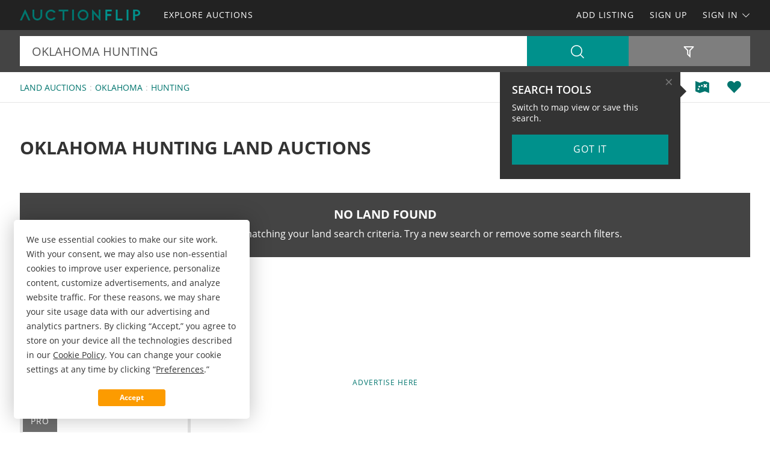

--- FILE ---
content_type: text/html; charset=utf-8
request_url: https://www.auctionflip.com/land-auctions/oklahoma/hunting-keyword
body_size: 35907
content:

<!doctype html><html class="no-js" lang="en-us"><head prefix="og: http://ogp.me/ns#"><meta charset="utf-8"><meta name="viewport" content="width=device-width, initial-scale=1"><title>Oklahoma Hunting Land Auctions</title><meta name="description" content="Discover Oklahoma hunting land auctions. Easily find hunting land auctions in Oklahoma at AUCTIONFLIP.com."><meta name="robots" content="index, follow"><link rel="manifest" href="/site.webmanifest"><link rel="preload" href="/js/modernizr.min.js" as="script"><link rel="preload" href="/css/app.min.css?v=1756223549567" as="style"><link rel="preload" href="/fonts/open-sans-v17-latin-regular.woff2" as="font" type="font/woff2" crossorigin><link rel="preload" href="/fonts/open-sans-v17-latin-600.woff2" as="font" type="font/woff2" crossorigin><link rel="preload" href="/fonts/open-sans-v17-latin-700.woff2" as="font" type="font/woff2" crossorigin><link rel="preload" href="/fonts/roboto-slab-v11-latin-regular.woff2" as="font" type="font/woff2" crossorigin><link rel="stylesheet" href="/css/app.min.css?v=1756223549567"><link rel="preconnect" href="https://www.googletagmanager.com"><link rel="preconnect" href="https://www.googletagservices.com"><link rel="preconnect" href="https://www.google-analytics.com"><link rel="preconnect" href="https://analytics.google.com"><link rel="preconnect" href="https://app.termly.io"><link rel="preconnect" href="https://www.google.com"><link rel="preconnect" href="https://adservice.google.com"><link rel="preconnect" href="https://securepubads.g.doubleclick.net"><link rel="preconnect" href="https://googleads.g.doubleclick.net"><link rel="preconnect" href="https://stats.g.doubleclick.net"><link rel="preconnect" href="https://tpc.googlesyndication.com"><link rel="preconnect" href="https://pagead2.googlesyndication.com"><meta name="mobile-web-app-capable" content="yes"><meta name="apple-mobile-web-app-capable" content="yes"><meta name="apple-mobile-web-app-status-bar-style" content="default"><meta name="apple-mobile-web-app-title" content="AUCTIONFLIP"><meta name="application-name" content="AUCTIONFLIP"><meta name="msapplication-TileColor" content="#00756E"><meta name="theme-color" content="#00756E"><link rel="apple-touch-icon" sizes="180x180" href="/apple-touch-icon.png"><link rel="icon" type="image/png" sizes="32x32" href="/favicon-32x32.png"><link rel="icon" type="image/png" sizes="48x48" href="/favicon-48x48.png"><link rel="icon" type="image/png" sizes="96x96" href="/favicon-96x96.png"><link rel="icon" type="image/png" sizes="144x144" href="/favicon-144x144.png"><link rel="mask-icon" href="/safari-pinned-tab.svg" color="#00756E"><link rel="canonical" href="https://www.auctionflip.com/land-auctions/oklahoma/hunting-keyword"><meta property="og:site_name" content="AUCTIONFLIP.com"><meta property="og:url" content="https://www.auctionflip.com/land-auctions/oklahoma/hunting-keyword"><meta property="og:title" content="Oklahoma Hunting Land Auctions"><meta property="og:description" content="Discover Oklahoma hunting land auctions. Easily find hunting land auctions in Oklahoma at AUCTIONFLIP.com."><meta property="og:type" content="website"><meta property="og:image" content="https://www.auctionflip.com/images/auctionflip-logo-card.png"><meta property="og:image:alt" content="Oklahoma Hunting Land Auctions"><meta property="fb:app_id" content="2291489604413404"><meta name="twitter:card" content="summary_large_image"><meta name="twitter:site" content="@AUCTIONFLIP"><meta name="twitter:title" content="Oklahoma Hunting Land Auctions"><meta name="twitter:description" content="Discover Oklahoma hunting land auctions. Easily find hunting land auctions in Oklahoma at AUCTIONFLIP.com."><meta name="twitter:creator" content="@AUCTIONFLIP"><meta name="twitter:image" content="https://www.auctionflip.com/images/auctionflip-logo-card.png"><meta name="twitter:image:alt" content="Oklahoma Hunting Land Auctions"><meta name="twitter:domain" content="auctionflip.com"><script src="https://app.termly.io/resource-blocker/e4b0ed04-3e53-4ffb-8bf7-78b4ccf95e02"></script><script src="/js/modernizr.min.js"></script><script async src="https://pagead2.googlesyndication.com/pagead/js/adsbygoogle.js"></script><script async='async' src='https://www.googletagservices.com/tag/js/gpt.js'></script><script>var dfp = true; var googletag = googletag || {}; googletag.cmd = googletag.cmd || []; </script><script>googletag.cmd.push(function () { var mapping = googletag.sizeMapping().addSize([1263, 0], [1214, 150]).addSize([1003, 0], [954, 125]).addSize([693, 0], [654, 100]).addSize([0, 0], [300, 250]).build(); googletag.defineSlot('/1031690/AUCTIONFLIP', [[300, 250], [654, 100], [954, 125], [1214, 150]], 'div-gpt-ad-1446578790439-0').defineSizeMapping(mapping).addService(googletag.pubads()); googletag.defineSlot('/1031690/AUCTIONFLIP', [[300, 250], [654, 100], [954, 125], [1214, 150]], 'div-gpt-ad-1446578790439-1').defineSizeMapping(mapping).addService(googletag.pubads()); googletag.defineSlot('/1031690/LENDER-SEARCH', [[300, 250], [654, 100], [954, 125], [1214, 150]], 'div-gpt-ad-1446578790439-2').defineSizeMapping(mapping).addService(googletag.pubads()); googletag.pubads().set('adsense_channel_ids', '8482341796'); googletag.pubads().setTargeting('states', ['oklahoma']); googletag.pubads().setTargeting('keywords', ['hunting']); googletag.pubads().enableSingleRequest(); googletag.enableServices(); }); </script><script>(function (w, d, s, l, i) { w[l] = w[l] || []; w[l].push({ 'gtm.start': new Date().getTime(), event: 'gtm.js' }); var f = d.getElementsByTagName(s)[0], j = d.createElement(s), dl = l != 'dataLayer' ? '&l=' + l : ''; j.async = true; j.src = 'https://www.googletagmanager.com/gtm.js?id=' + i + dl; f.parentNode.insertBefore(j, f); })(window, document, 'script', 'dataLayer', 'GTM-WHRNRL6'); </script><script>var siteName = 'auctionflip', photoPath = '/photos/', imagePath = '/images/', fontPath = '/fonts/', firstColor = '#00756E', secondColor = '#00918C', thirdColor = '#FC9B00';</script></head><body><noscript><iframe src="https://www.googletagmanager.com/ns.html?id=GTM-WHRNRL6" height="0" width="0" style="display:none;visibility:hidden"></iframe></noscript><div class="off-canvas-wrap" data-offcanvas><div class="inner-wrap"><header><div class="contain-to-grid"><nav class="tab-bar"><div class="left tab-bar-section"><a href="https://www.auctionflip.com" rel="home" aria-label="Home"><img src="/images/auctionflip-logo.svg" alt="AUCTIONFLIP"></a></div><div class="right-small"><a class="right-off-canvas-toggle menu-icon" aria-label="Search Navigation"><i class="icon icon-bars"></i></a></div></nav><nav class="top-bar" data-topbar><div class="top-bar-section"><ul class="title-area"><li class="name"><a href="https://www.auctionflip.com" rel="home" aria-label="Home"><img src="/images/auctionflip-logo.svg" alt="AUCTIONFLIP"></a></li></ul><ul class="left"><li><a href="/land-auctions"><span>Explore Auctions</span></a></li></ul><ul class="right"><li><a href="/sell-auctions">Add Listing</a></li><li class=""><a href="/buyer-profile"><span>Sign Up</span></a></li><li><a class="sign-in-dd" data-dropdown="sign-in-links" aria-controls="sign-in-links" aria-expanded="false" data-options="is_hover:true">Sign In <i class="icon icon-angle-down-btm" aria-hidden="true"></i></a><ul id="sign-in-links" class="f-dropdown" data-dropdown-content><li><a href="/sign-in">As Buyer</a></li><li><a href="https://my.landflip.com" target="_blank" rel="noopener">As Seller</a></li></ul></li></ul></div></nav></div><aside class="right-off-canvas-menu"><ul><li><a href="https://www.auctionflip.com" rel="home">Home</a></li><li><a href="/land-auctions"><span>Explore Auctions</span></a></li><li><a href="/buyer-profile">Sign Up</a></li><li><a href="/sell-auctions">Add Listing</a></li><li><a href="/sign-in">Buyer Sign In</a></li><li><a href="https://my.landflip.com" target="_blank" rel="noopener">Seller Sign In</a></li></ul></aside></header><main id="search-grid" class="subpage"><div class="search-bar"><form id="search-form" role="search" autocomplete="off"><div class="row container"><div class="left-block"><div class="search-box"><input id="search-location" type="text" value="oklahoma hunting" placeholder="Location + Keyword" autocomplete="off" aria-label="Location + Keyword"><input id="search-location-last" type="hidden" value=""><input id="search-id" type="hidden" value="0"><input id="search-zip" type="hidden" value=""><input id="search-county" type="hidden" value=""><input id="search-city" type="hidden" value=""><input id="search-state" type="hidden" value="oklahoma"><input id="search-country" type="hidden" value=""><input id="search-keyword" type="hidden" value="hunting"><input id="search-seller" type="hidden" value="0"><input id="is-map" type="hidden" value="0"><input id="search-type" type="hidden" value="/land-auctions"></div><div class="search-button"><button type="button" id="search" class="button postfix" aria-label="Search"><i class="icon icon-search" aria-hidden="true"></i></button></div></div><div class="right-block"><button type="button" id="show-filters" class="button" data-content="search-filters" aria-label="Filters" aria-controls="search-filters" aria-expanded="false"><i class="icon icon-filter-outline" aria-hidden="true"></i></button></div></div><div id="search-filters"><div class="filters row"><div class="container clearfix"><div class="af-col"><div class="af-filter-label"><label class="prefix" for="acres-min">Acres Min</label></div><div class="af-filter-input"><select id="acres-min"><option value="0">NO MIN</option><option value="0.25" >0.25</option><option value="0.50" >0.50</option><option value="0.75" >0.75</option><option value="1" >1</option><option value="2" >2</option><option value="3" >3</option><option value="4" >4</option><option value="5" >5</option><option value="6" >6</option><option value="7" >7</option><option value="8" >8</option><option value="9" >9</option><option value="10" >10</option><option value="11" >11</option><option value="12" >12</option><option value="13" >13</option><option value="14" >14</option><option value="15" >15</option><option value="16" >16</option><option value="17" >17</option><option value="18" >18</option><option value="19" >19</option><option value="20" >20</option><option value="25" >25</option><option value="50" >50</option><option value="75" >75</option><option value="100" >100</option><option value="200" >200</option><option value="300" >300</option><option value="400" >400</option><option value="500" >500</option><option value="600" >600</option><option value="700" >700</option><option value="800" >800</option><option value="900" >900</option><option value="1000" >1,000</option><option value="2000" >2,000</option><option value="3000" >3,000</option><option value="4000" >4,000</option><option value="5000" >5,000</option><option value="6000" >6,000</option><option value="7000" >7,000</option><option value="8000" >8,000</option><option value="9000" >9,000</option><option value="10000" >10,000</option></select></div></div><div class="af-col"><div class="af-filter-label"><label class="prefix" for="acres-max">Acres Max</label></div><div class="af-filter-input"><select id="acres-max"><option value="0">NO MAX</option><option value="0.25" >0.25</option><option value="0.50" >0.50</option><option value="0.75" >0.75</option>
   <option value="1" >1</option><option value="2" >2</option><option value="3" >3</option><option value="4" >4</option><option value="5" >5</option><option value="6" >6</option><option value="7" >7</option><option value="8" >8</option><option value="9" >9</option><option value="10" >10</option><option value="11" >11</option><option value="12" >12</option><option value="13" >13</option><option value="14" >14</option><option value="15" >15</option><option value="16" >16</option><option value="17" >17</option><option value="18" >18</option><option value="19" >19</option><option value="20" >20</option><option value="25" >25</option><option value="50" >50</option><option value="75" >75</option><option value="100" >100</option><option value="200" >200</option><option value="300" >300</option><option value="400" >400</option><option value="500" >500</option><option value="600" >600</option><option value="700" >700</option><option value="800" >800</option><option value="900" >900</option><option value="1000" >1,000</option><option value="2000" >2,000</option><option value="3000" >3,000</option><option value="4000" >4,000</option><option value="5000" >5,000</option><option value="6000" >6,000</option><option value="7000" >7,000</option><option value="8000" >8,000</option><option value="9000" >9,000</option><option value="10000" >10,000</option></select></div></div><div class="switch-col"><fieldset class="switch tiny" tabindex="0"><input type="checkbox" id="residence" ><label for="residence"></label><span>Residence</span></fieldset></div><div class="switch-col"><fieldset class="switch tiny" tabindex="0"><input type="checkbox" id="commercial" ><label for="commercial"></label><span>Commercial</span></fieldset></div><div class="switch-col"><fieldset class="switch tiny" tabindex="0"><input type="checkbox" id="owner-finance" ><label for="owner-finance"></label><span>Owner Finance</span></fieldset></div><div class="switch-col"><fieldset class="switch tiny" tabindex="0"><input type="checkbox" id="foreclosure" ><label for="foreclosure"></label><span>Foreclosed</span></fieldset></div><div class="apply-col"><button type="button" id="filter" class="button" aria-label="Apply Filters"><i class="icon icon-search" aria-hidden="true"></i></button></div><div class="reset-col"><button type="button" id="reset-filter" class="button reset" aria-label="Reset Filters"><i class="icon icon-sync" aria-hidden="true"></i></button></div></div></div></div></form></div><div id="save-search-alert" class="alert-box success">Search Saved</div><div id="email-seller-alert" class="alert-box success">Email Sent</div><div class="super-header"><div class="row container"><div class="bc-container"><ul class="breadcrumbs"><li><a href="/land-auctions">Land Auctions</a></li><li><a href="/land-auctions/oklahoma">Oklahoma</a></li><li><a href="/land-auctions/oklahoma/hunting-keyword">Hunting</a></li></ul></div><div class="helpers"><a href="/land-auctions/map/oklahoma/hunting-keyword" id="map-view" class="helper" title="Map View" aria-label="Map View"><i class="icon icon-map"></i></a><a href="/sign-in/save-search" id="save-search" class="helper" title="Save Search" aria-label="Save Search"><i class="icon icon-heart-bts"></i></a></div></div></div><div class="container"><div class="title-sort"><div class="title"><h1>Oklahoma Hunting Land Auctions</h1></div><div class="sort"></div></div><div class="no-results"><div class="panel"><h3>No Land Found</h3><p>There are no results matching your land search criteria. Try a new search or remove some search filters.</p></div></div><div class="dfp-top"><div id="div-gpt-ad-1446578790439-0"><script>googletag.cmd.push(function () { googletag.display('div-gpt-ad-1446578790439-0'); });</script></div></div><div class="dfp-here-top"><a href="/advertise">Advertise Here</a></div><div class="list-container"><div class="list-blocks-container"><div class="list-block pro-block-listing" data-location="2843" data-url="/land-auctions/2843-seller"><div class="pro-logo"><img class="lazy" src="[data-uri]" data-src="/logos/williams-williams-2843-101520113333.png" alt="Williams &amp; Williams"><span class="tag pro">Pro</span></div><div class="pro-info"><h4><a href="/land-auctions/2843-seller">Williams &amp; Williams</a></h4></div></div></div></div><div class="dfp-bottom"><div id="div-gpt-ad-1446578790439-1"><script>googletag.cmd.push(function () { googletag.display('div-gpt-ad-1446578790439-1'); });</script></div></div><div class="dfp-here-bottom"><a href="/advertise">Advertise Here</a></div></div><section class="cta lazy-bg"><div class="row container"><div class="cta-block"><a href="/buyer-profile"><div class="cta-content"><h2>Create Buyer Profile</h2><p>It's a breeze and free! Save your favorite land auctions, searches, maps, and create email notifications. Set your preferences and locations and we'll do the rest.</p><i class="icon icon-angle-right" aria-hidden="true"></i></div></a></div><div class="cta-block"><a href="/sell-auctions"><div class="cta-content"><h2>List Your Land Auctions</h2><p>Reach more land buyers and get more bidders! Advertise your onsite or online land auction on the popular marketplace for land for sale, auctions, lease, and FSBO.</p><i class="icon icon-angle-right" aria-hidden="true"></i></div></a></div></div></section><section class="popular row container"><div class="popular-block"><ul class="accordion" data-accordion><li class="accordion-navigation"><a href="#state">Land Auctions by State</a><div id="state" class="content"><ul><li><a href="/land-auctions/alabama" title="Land Auctions in Alabama">Alabama</a></li><li><a href="/land-auctions/arkansas" title="Land Auctions in Arkansas">Arkansas</a></li><li><a href="/land-auctions/colorado" title="Land Auctions in Colorado">Colorado</a></li><li><a href="/land-auctions/florida" title="Land Auctions in Florida">Florida</a></li><li><a href="/land-auctions/georgia" title="Land Auctions in Georgia">Georgia</a></li><li><a href="/land-auctions/illinois" title="Land Auctions in Illinois">Illinois</a></li><li><a href="/land-auctions/indiana" title="Land Auctions in Indiana">Indiana</a></li><li><a href="/land-auctions/kentucky" title="Land Auctions in Kentucky">Kentucky</a></li><li><a href="/land-auctions/missouri" title="Land Auctions in Missouri">Missouri</a></li><li><a href="/land-auctions/nebraska" title="Land Auctions in Nebraska">Nebraska</a></li><li><a href="/land-auctions/new-jersey" title="Land Auctions in New Jersey">New Jersey</a></li><li><a href="/land-auctions/new-mexico" title="Land Auctions in New Mexico">New Mexico</a></li><li><a href="/land-auctions/ohio" title="Land Auctions in Ohio">Ohio</a></li><li><a href="/land-auctions/oklahoma" title="Land Auctions in Oklahoma">Oklahoma</a></li><li><a href="/land-auctions/tennessee" title="Land Auctions in Tennessee">Tennessee</a></li><li><a href="/land-auctions/texas" title="Land Auctions in Texas">Texas</a></li><li><a href="/land-auctions/virginia" title="Land Auctions in Virginia">Virginia</a></li></ul></div></li></ul></div><div class="popular-block"><ul class="accordion" data-accordion><li class="accordion-navigation"><a href="#keyword">Land Auctions by Keyword</a><div id="keyword" class="content"><ul><li><a href="/land-auctions/agriculture-keyword" title="Agriculture Land Auctions ">Agriculture</a></li><li><a href="/land-auctions/campground-keyword" title="Campground Land Auctions ">Campground</a></li><li><a href="/land-auctions/cattle-keyword" title="Cattle Land Auctions ">Cattle</a></li><li><a href="/land-auctions/clearcut-keyword" title="Clearcut Land Auctions ">Clearcut</a></li><li><a href="/land-auctions/commercial-keyword" title="Commercial Land Auctions ">Commercial</a></li><li><a href="/land-auctions/conservation-keyword" title="Conservation Land Auctions ">Conservation</a></li><li><a href="/land-auctions/crop-keyword" title="Crop Land Auctions ">Crop</a></li><li><a href="/land-auctions/crp-keyword" title="CRP Land Auctions ">CRP</a></li><li><a href="/land-auctions/dairy-keyword" title="Dairy Land Auctions ">Dairy</a></li><li><a href="/land-auctions/development-keyword" title="Development Land Auctions ">Development</a></li><li><a href="/land-auctions/equestrian-keyword" title="Equestrian Land Auctions ">Equestrian</a></li><li><a href="/land-auctions/farm-keyword" title="Farm Land Auctions ">Farm</a></li><li><a href="/land-auctions/farming-keyword" title="Farming Land Auctions ">Farming</a></li><li><a href="/land-auctions/fishing-keyword" title="Fishing Land Auctions ">Fishing</a></li><li><a href="/land-auctions/garden-keyword" title="Garden Land Auctions ">Garden</a></li><li><a href="/land-auctions/gas-keyword" title="Gas Land Auctions ">Gas</a></li><li><a href="/land-auctions/harvesting-keyword" title="Harvesting Land Auctions ">Harvesting</a></li><li><a href="/land-auctions/hobby-keyword" title="Hobby Land Auctions ">Hobby</a></li><li><a href="/land-auctions/homes-keyword" title="Homes Land Auctions ">Homes</a></li><li><a href="/land-auctions/homesite-keyword" title="Homesite Land Auctions ">Homesite</a></li><li><a href="/land-auctions/horse-keyword" title="Horse Land Auctions ">Horse</a></li><li><a href="/land-auctions/hunting-keyword" title="Hunting Land Auctions ">Hunting</a></li><li><a href="/land-auctions/industrial-keyword" title="Industrial Land Auctions ">Industrial</a></li><li><a href="/land-auctions/livestock-keyword" title="Livestock Land Auctions ">Livestock</a></li><li><a href="/land-auctions/minerals-keyword" title="Minerals Land Auctions ">Minerals</a></li><li><a href="/land-auctions/mobile-home-keyword" title="Mobile Home Land Auctions ">Mobile Home</a></li><li><a href="/land-auctions/mountain-keyword" title="Mountain Land Auctions ">Mountain</a></li><li><a href="/land-auctions/neighborhood-keyword" title="Neighborhood Land Auctions ">Neighborhood</a></li><li><a href="/land-auctions/office-keyword" title="Office Land Auctions ">Office</a></li><li><a href="/land-auctions/oil-keyword" title="Oil Land Auctions ">Oil</a></li>    <li><a href="/land-auctions/orchard-keyword" title="Orchard Land Auctions ">Orchard</a></li><li><a href="/land-auctions/pasture-keyword" title="Pasture Land Auctions ">Pasture</a></li><li><a href="/land-auctions/ranch-keyword" title="Ranch Land Auctions ">Ranch</a></li><li><a href="/land-auctions/recreational-keyword" title="Recreational Land Auctions ">Recreational</a></li><li><a href="/land-auctions/residential-keyword" title="Residential Land Auctions ">Residential</a></li><li><a href="/land-auctions/restaurant-keyword" title="Restaurant Land Auctions ">Restaurant</a></li><li><a href="/land-auctions/retail-keyword" title="Retail Land Auctions ">Retail</a></li><li><a href="/land-auctions/rv-keyword" title="RV Land Auctions ">RV</a></li><li><a href="/land-auctions/subdivision-keyword" title="Subdivision Land Auctions ">Subdivision</a></li><li><a href="/land-auctions/timber-keyword" title="Timber Land Auctions ">Timber</a></li><li><a href="/land-auctions/vineyard-keyword" title="Vineyard Land Auctions ">Vineyard</a></li><li><a href="/land-auctions/waterfowl-keyword" title="Waterfowl Land Auctions ">Waterfowl</a></li><li><a href="/land-auctions/waterfront-keyword" title="Waterfront Land Auctions ">Waterfront</a></li><li><a href="/land-auctions/wetlands-keyword" title="Wetlands Land Auctions ">Wetlands</a></li></ul></div></li></ul></div></section><section class="news lazy-bg"><div class="news-posts-container container"><h2>Get Land Smart</h2><div class="news-posts"><article class="news-block news-url" data-url="https://www.landthink.com/five-recommended-books-on-forest-finance-and-owning-timberland/"><div class="news-img"><img class="lazy" src="[data-uri]" data-src="/news/five-recommended-books-on-forest-finance-and-owning-timberland.jpg" alt="Five Recommended Books on Forest Finance and Owning Timberland"></div><h4><a href="https://www.landthink.com/five-recommended-books-on-forest-finance-and-owning-timberland/" target="_blank" rel="noopener">Five Recommended Books on Forest Finance and Owning Timberland</a></h4></article><article class="news-block news-url" data-url="https://blog.landflip.com/estate-home-with-pasture-timberland-pond/"><div class="news-img"><img class="lazy" src="[data-uri]" data-src="/news/estate-home-with-pasture-timberland-pond.jpg" alt="Estate Home, with Pasture, Timberland, Pond"></div><h4><a href="https://blog.landflip.com/estate-home-with-pasture-timberland-pond/" target="_blank" rel="noopener">Estate Home, with Pasture, Timberland, Pond</a></h4></article><article class="news-block news-url" data-url="https://www.landthink.com/practical-tips-for-smarter-land-investing/"><div class="news-img"><img class="lazy" src="[data-uri]" data-src="/news/practical-tips-for-smarter-land-investing.jpg" alt="Practical Tips for Smarter Land Investing"></div><h4><a href="https://www.landthink.com/practical-tips-for-smarter-land-investing/" target="_blank" rel="noopener">Practical Tips for Smarter Land Investing</a></h4></article><article class="news-block news-url" data-url="https://blog.landflip.com/205-acres-with-timberland-creeks-prime-wildlife-habitat/"><div class="news-img"><img class="lazy" src="[data-uri]" data-src="/news/205---acres-with-timberland-creeks--prime-wildlife-habitat.jpg" alt="205 +/- Acres with Timberland, Creeks, &amp; Prime Wildlife Habitat"></div><h4><a href="https://blog.landflip.com/205-acres-with-timberland-creeks-prime-wildlife-habitat/" target="_blank" rel="noopener">205 +/- Acres with Timberland, Creeks, &amp; Prime Wildlife Habitat</a></h4></article><article class="news-block news-url" data-url="https://www.landthink.com/pulse-land-guns-ammo-rank-as-americans-most-important-investment/"><div class="news-img"><img class="lazy" src="[data-uri]" data-src="/news/pulse-land-guns-ammo-rank-as-americans-most-important-investment.jpg" alt="Pulse: Land, Guns, Ammo Rank as Americans’ Most Important Investment"></div><h4><a href="https://www.landthink.com/pulse-land-guns-ammo-rank-as-americans-most-important-investment/" target="_blank" rel="noopener">Pulse: Land, Guns, Ammo Rank as Americans’ Most Important Investment</a></h4></article><article class="news-block news-url" data-url="https://blog.landflip.com/hunt-across-2300-acres-bordering-national-forest/"><div class="news-img"><img class="lazy" src="[data-uri]" data-src="/news/hunt-across-2300-acres-bordering-national-forest.jpg" alt="Hunt Across 2,300 Acres Bordering National Forest"></div><h4><a href="https://blog.landflip.com/hunt-across-2300-acres-bordering-national-forest/" target="_blank" rel="noopener">Hunt Across 2,300 Acres Bordering National Forest</a></h4></article><article class="news-block news-url" data-url="https://www.landthink.com/americans-are-moving-to-rural-alabama-and-georgia/"><div class="news-img"><img class="lazy" src="[data-uri]" data-src="/news/americans-are-moving-to-rural-alabama-and-georgia.jpg" alt="Americans Are Moving to Rural Alabama and Georgia"></div><h4><a href="https://www.landthink.com/americans-are-moving-to-rural-alabama-and-georgia/" target="_blank" rel="noopener">Americans Are Moving to Rural Alabama and Georgia</a></h4></article><article class="news-block news-url" data-url="https://blog.landflip.com/beautiful-hunting-tract-near-lake-martin/"><div class="news-img"><img class="lazy" src="[data-uri]" data-src="/news/beautiful-hunting-tract-near-lake-martin.jpg" alt="Beautiful Hunting Tract Near Lake Martin"></div><h4><a href="https://blog.landflip.com/beautiful-hunting-tract-near-lake-martin/" target="_blank" rel="noopener">Beautiful Hunting Tract Near Lake Martin</a></h4></article></div></div></section></main><footer><div class="row container lazy-bg"><div class="explore"><div class="row"><section class="small-6 medium-5 large-6 columns"><h3>Explore More</h3><ul class="explore"><li><a href="/land-auctions">Land Auctions</a></li><li><a href="/land-auctions/farm-keyword">Farm Auctions</a></li><li><a href="/land-auctions/ranch-keyword">Ranch Auctions</a></li><li><a href="/land-auctions/commercial-keyword">Commercial Auctions</a></li><li><a href="/buyer-profile">Buyer Profile</a></li><li><a href="/sell-auctions">List Your Auction</a></li><li><a href="/advertise">Advertise</a></li><li><a href="https://landflip.network" target="_blank" rel="noopener">Network</a></li><li><a href="https://blog.landflip.com" target="_blank" rel="noopener">Blog</a></li><li><a href="https://www.landflip.com/about">About Us</a></li><li><a href="/contact">Contact Us</a></li></ul></section><section class="small-6 medium-7 large-6 columns"><h3>Our Network</h3><ul class="meet"><li><a href="https://www.landflip.com" target="_blank" rel="noopener" aria-label="LANDFLIP"><div class="site-icon"><img src="[data-uri]" width="32" height="32" alt="LANDFLIP"></div><div class="site-info"><h5>LANDFLIP</h5><p>Land for Sale</p></div></a></li><li><a href="https://www.lotflip.com" target="_blank" rel="noopener" aria-label="LOTFLIP"><div class="site-icon"><img src="[data-uri]" width="32" height="32" alt="LOTFLIP"></div><div class="site-info"><h5>LOTFLIP</h5><p>Lots for Sale Under 20 Acres</p></div></a></li><li><a href="https://www.farmflip.com" target="_blank" rel="noopener" aria-label="FARMFLIP"><div class="site-icon"><img src="[data-uri]" width="32" height="32" alt="FARMFLIP"></div><div class="site-info"><h5>FARMFLIP</h5><p>Farms & Farmland for Sale</p></div></a></li><li><a href="https://www.ranchflip.com" target="_blank" rel="noopener" aria-label="AUCTIONFLIP"><div class="site-icon"><img src="[data-uri]" width="32" height="32" alt="AUCTIONFLIP"></div><div class="site-info"><h5>RANCHFLIP</h5><p>Ranches & Ranchland for Sale</p></div></a></li><li><a href="https://www.commercialflip.com" target="_blank" rel="noopener" aria-label="COMMERCIALFLIP"><div class="site-icon"><img src="[data-uri]" width="32" height="32" alt="COMMERCIALFLIP"></div><div class="site-info"><h5>COMMERCIALFLIP</h5><p>Commercial Property for Sale</p></div></a></li><li><a href="https://www.landthink.com" target="_blank" rel="noopener" aria-label="LANDTHINK"><div class="site-icon"><img src="[data-uri]" width="32" height="32" alt="LANDTHINK"></div><div class="site-info"><h5>LANDTHINK</h5><p>Get Land Smart</p></div></a></li></ul></section></div></div><section class="subscribe"><h3>Get Land Updates</h3><form action="https://auctionflip.us1.list-manage.com/subscribe/post" method="post" target="_blank"><input type="hidden" name="u" value="cefb00d48dc8d0d62176e3649"><input type="hidden" name="id" value="7a50379c7f"><div class="row collapse"><div class="small-9 columns"><input type="email" autocorrect="off" name="MERGE0" id="MERGE0" placeholder="EMAIL" aria-label="Email"></div>    <div class="small-3 columns"><button type="submit" class="button postfix" aria-label="Submit">Submit</button></div></div></form></section><section class="social"><ul><li><a href="https://www.facebook.com/auctionflip" class="facebook" title="Facebook" target="_blank" rel="noopener">Facebook</a></li><li><a href="https://x.com/AUCTIONFLIP" class="x" title="X" target="_blank" rel="noopener">X</a></li><li><a href="https://www.instagram.com/landflip/" class="instagram" title="Instagram" target="_blank" rel="noopener">Instagram</a></li><li><a href="https://www.linkedin.com/company/landflip/" class="linkedin" title="LinkedIn" target="_blank" rel="noopener">LinkedIn</a></li></ul></section><div class="copyright">&copy; 2026 AUCTIONFLIP &reg; is a registered trademark of LANDFLIP, Inc. <a href="/policies">Privacy & Terms</a></div></div></footer><ul class="joyride" data-joyride><li data-id="map-view" data-text="Got It" data-options="tip_location:left"><h4>Search Tools</h4><p>Switch to map view or save this search.</p></li></ul><script type="application/ld+json">{"@context": "http://schema.org", "@type": "BreadcrumbList", "itemListElement": [ 
 {"@type": "ListItem", "position": 1, "item": {"@id": "https://www.auctionflip.com/land-auctions", "name": "Land Auctions"}} ,{"@type": "ListItem", "position": 2, "item": {"@id": "https://www.auctionflip.com/land-auctions/oklahoma", "name": "Oklahoma"}} ,{"@type": "ListItem", "position": 4, "item": {"@id": "https://www.auctionflip.com/land-auctions/oklahoma/hunting-keyword", "name": "Hunting"}} ]}</script><a class="exit-off-canvas"></a></div></div><div class="scroll-top-wrapper"><span class="scroll-top-inner"><i class="icon icon-angle-up"></i></span></div><script src="/js/jquery.min.js"></script><script src="/js/foundation.min.js"></script><script src="/js/jquery-ui.min.js"></script><script src="/js/yall.min.js"></script><script src="/js/slick.min.js"></script><script src="/js/jquery.waypoints.min.js"></script><script src="/js/sticky.min.js"></script><script src="/js/app.min.js?v=1741969880002"></script><script>var $adBlockEnabled = 2, $testAd = document.createElement('div'), $divTop = $('#dfp-top'); $testAd.innerHTML = '&nbsp;'; $testAd.className = 'adsbox advertise'; document.body.appendChild($testAd); window.setTimeout(function () { if ($testAd.offsetHeight === 0) { $adBlockEnabled = 1; } $.ajax({ url: '/json/stats', data: { 'ad_block': $adBlockEnabled }, cache: false, }); $testAd.remove(); }, 100); </script></body></html><!---->


--- FILE ---
content_type: text/html; charset=utf-8
request_url: https://www.google.com/recaptcha/api2/aframe
body_size: 183
content:
<!DOCTYPE HTML><html><head><meta http-equiv="content-type" content="text/html; charset=UTF-8"></head><body><script nonce="2onlnLHSQ7oqxXNfuGhKTg">/** Anti-fraud and anti-abuse applications only. See google.com/recaptcha */ try{var clients={'sodar':'https://pagead2.googlesyndication.com/pagead/sodar?'};window.addEventListener("message",function(a){try{if(a.source===window.parent){var b=JSON.parse(a.data);var c=clients[b['id']];if(c){var d=document.createElement('img');d.src=c+b['params']+'&rc='+(localStorage.getItem("rc::a")?sessionStorage.getItem("rc::b"):"");window.document.body.appendChild(d);sessionStorage.setItem("rc::e",parseInt(sessionStorage.getItem("rc::e")||0)+1);localStorage.setItem("rc::h",'1768594543687');}}}catch(b){}});window.parent.postMessage("_grecaptcha_ready", "*");}catch(b){}</script></body></html>

--- FILE ---
content_type: text/css
request_url: https://www.auctionflip.com/css/app.min.css?v=1756223549567
body_size: 39378
content:
@charset "UTF-8";.invisible,.list-container .image-block .excerpt,.ms-container:after,.reveal-modal,.scroll-top-wrapper,.slick-loading .slick-slide,.slick-loading .slick-track,.sr-only{visibility:hidden}.antialiased,.icon,.slick-dots li button:before,.slick-next:before,.slick-prev:before{-moz-osx-font-smoothing:grayscale}@font-face{font-family:Landflip;src:url([data-uri]) format("woff");font-weight:400;font-style:normal}.icon{display:inline-block;font:normal normal normal 14px/1 Landflip;font-size:inherit;text-rendering:auto;-webkit-font-smoothing:antialiased}.icon-lg{font-size:1.33333333em;line-height:.75em;vertical-align:-15%}.forgot-password,.strp-container img,img{vertical-align:middle}.icon-2x{font-size:2em}.icon-3x{font-size:3em}.icon-4x{font-size:4em}.icon-5x{font-size:5em}.icon-fw{width:1.28571429em;text-align:center}.icon-spin{animation:icon-spin 2s infinite linear}.icon-pulse{animation:icon-spin 1s infinite steps(8)}@keyframes icon-spin{0%{transform:rotate(0)}100%{transform:rotate(359deg)}}.icon-close:before{content:'\f01c'}.icon-times-btb:before{content:'\f024'}.icon-file-pdf-o:before{content:'\f02b'}.icon-file-image-o:before{content:'\f02c'}.icon-swap:before{content:'\f07a'}.icon-youtube-play:before{content:'\f07d'}.icon-facebook:before{content:'\f07e'}.icon-linkedin:before{content:'\f080'}.icon-instagram:before{content:'\f081'}.icon-pinterest-p:before{content:'\f083'}.icon-auctionflip:before{content:'\f088'}.icon-farmflip:before{content:'\f089'}.icon-landflip:before{content:'\f08a'}.icon-lotflip:before{content:'\f08b'}.icon-ranchflip:before{content:'\f08c'}.icon-angle-down-btm:before{content:'\f08d'}.icon-angle-left:before{content:'\f08e'}.icon-angle-right:before{content:'\f08f'}.icon-angles-left-btm:before{content:'\f090'}.icon-angles-right-btm:before{content:'\f091'}.icon-angle-up:before{content:'\f092'}.icon-arrow-left:before{content:'\f093'}.icon-arrow-right:before{content:'\f094'}.icon-search:before{content:'\f095'}.icon-map-btm:before{content:'\f096'}.icon-map-marker:before{content:'\f097'}.icon-th-large-btm:before{content:'\f098'}.icon-share:before{content:'\f099'}.icon-phone:before{content:'\f09b'}.icon-envelope:before{content:'\f09c'}.icon-plus:before{content:'\f09d'}.icon-check:before{content:'\f09e'}.icon-times:before{content:'\f09f'}.icon-minus:before{content:'\f0a0'}.icon-pencil:before{content:'\f0a1'}.icon-maximize:before{content:'\f0a2'}.icon-sync:before{content:'\f0a3'}.icon-industry:before{content:'\f0a4'}.icon-times-circle:before{content:'\f0a5'}.icon-external-link:before{content:'\f0a6'}.icon-lock-btm:before{content:'\f0a7'}.icon-question-circle:before{content:'\f0a9'}.icon-copy:before{content:'\f0ad'}.icon-angles-up:before{content:'\f0af'}.icon-magic:before{content:'\f0b0'}.icon-eye:before{content:'\f0b1'}.icon-user-male:before{content:'\f0b2'}.icon-trash:before{content:'\f0b3'}.icon-sign-out:before{content:'\f0b4'}.icon-sign-in:before{content:'\f0b6'}.icon-wrench:before{content:'\f0b9'}.icon-exclamation-circle:before{content:'\f0ba'}.icon-video:before{content:'\f0bb'}.icon-heart:before{content:'\f0be'}.icon-heart-bts:before{content:'\f0bf'}.icon-photo:before{content:'\f0c0'}.icon-gear:before{content:'\f0c1'}.icon-file-code-o:before{content:'\f0c2'}.icon-ulist:before{content:'\f0c3'}.icon-comment:before{content:'\f0c4'}.icon-vimeo:before{content:'\f0c5'}.icon-search-plus:before{content:'\f0c6'}.icon-print:before{content:'\f0c7'}.icon-video-bts:before{content:'\f0c8'}.icon-filter-outline:before{content:'\f0c9'}.icon-arrow-up:before{content:'\f0ca'}.icon-arrow-down:before{content:'\f0cb'}.icon-star:before{content:'\f0cc'}.icon-map-arrow-btm:before{content:'\f0cd'}.icon-commercialflip:before{content:'\f0ce'}.icon-mapflip:before{content:'\f0cf'}.icon-sort:before{content:'\f0d0'}.icon-bars:before{content:'\f0d1'}.icon-map:before{content:'\f0d2'}.icon-home:before{content:'\f0d3'}.icon-share-bts:before{content:'\f0d4'}.icon-print-bts:before{content:'\f0d5'}.icon-x:before{content:'\f0d6'}.sr-only{position:absolute;width:1px;height:1px;padding:0;margin:-1px;overflow:hidden;clip:rect(0,0,0,0);border:0}.alert-box,.button,button{border-style:solid;border-width:0}.sr-only-focusable:active,.sr-only-focusable:focus{position:static;width:auto;height:auto;margin:0;overflow:visible;clip:auto}.alert-box,body{position:relative;font-weight:400}meta.foundation-version{font-family:"/5.5.3/"}meta.foundation-mq-small{font-family:"/only screen and (min-width:710px)/";width:710px}meta.foundation-mq-small-only{font-family:"/only screen and (min-width:710px) and (max-width:1019px)/";width:710px}meta.foundation-mq-medium{font-family:"/only screen and (min-width:1020px)/";width:1020px}meta.foundation-mq-medium-only{font-family:"/only screen and (min-width:1020px) and (max-width:1279px)/";width:1020px}meta.foundation-mq-large{font-family:"/only screen and (min-width:1280px)/";width:1280px}meta.foundation-mq-large-only{font-family:"/only screen and (min-width:1280px) and (max-width:99999999px)/";width:1280px}meta.foundation-mq-xlarge{font-family:"/only screen and (min-width:90.0625em)/";width:90.0625em}meta.foundation-mq-xlarge-only{font-family:"/only screen and (min-width:90.0625em) and (max-width:120em)/";width:90.0625em}meta.foundation-mq-xxlarge{font-family:"/only screen and (min-width:120.0625em)/";width:120.0625em}meta.foundation-data-attribute-namespace{font-family:false}body,html{height:100%;font-size:100%}*,:after,:before{box-sizing:border-box}body{background:#FFF;color:#333;cursor:auto;font-family:"Open Sans",sans-serif;font-style:normal;line-height:1.5;padding:0}a:hover{cursor:pointer}img{max-width:100%;height:auto;-ms-interpolation-mode:bicubic}#map_canvas embed,#map_canvas img,#map_canvas object,.map_canvas embed,.map_canvas img,.map_canvas object,.mqa-display embed,.mqa-display img,.mqa-display object{max-width:none!important}.left{float:left!important}.right{float:right!important}.clearfix:after,.clearfix:before{content:" ";display:table}.clearfix:after{clear:both}.hide{display:none}.antialiased{-webkit-font-smoothing:antialiased}img{display:inline-block}.accordion:after,.accordion:before,[class*=block-grid-]:after,[class*=block-grid-]:before{content:" ";display:table}select{width:100%}.accordion{margin-bottom:0;margin-left:0}.accordion:after{clear:both}.accordion .accordion-navigation,.accordion dd{display:block;margin-bottom:0!important}.alert-box,.f-dropdown.content>:last-child,.f-dropdown.drop-left>:last-child,.f-dropdown.drop-right>:last-child,.f-dropdown.drop-top>:last-child,.f-dropdown>:last-child{margin-bottom:0}.accordion .accordion-navigation.active>a,.accordion dd.active>a{background:#e8e8e8;color:#222}.accordion .accordion-navigation>a,.accordion dd>a{background:#EFEFEF;color:#222;display:block;font-family:"Open Sans",sans-serif;font-size:1rem;padding:1rem}.accordion .accordion-navigation>a:hover,.accordion dd>a:hover{background:#e3e3e3}.accordion .accordion-navigation>.content,.accordion dd>.content{display:none;padding:.8125rem}.accordion .accordion-navigation>.content.active,.accordion dd>.content.active{background:#FFF;display:block}.alert-box{font-size:1rem;padding:.875rem 1.5rem .875rem .875rem;transition:opacity .3s ease-out;background-color:#00756E;border-color:#00655f;color:#FFF}.alert-box .close{right:.25rem;background:inherit;color:#FFF;font-size:1.375rem;line-height:.9;margin-top:-.6875rem;opacity:.5;padding:0 6px 4px;position:absolute;top:50%}.alert-box .close:focus,.alert-box .close:hover{opacity:.8}.alert-box.radius{border-radius:0}.alert-box.round{border-radius:1000px}.button,.button.radius,button,button.radius{border-radius:0}.alert-box.alert,.alert-box.success{background-color:#FC9B00;border-color:#d98500;color:#FFF}.alert-box.secondary{background-color:#00918C;border-color:#007d78;color:#FFF}.alert-box.warning{background-color:#FC9B00;border-color:#d98500;color:#FFF}.alert-box.info{background-color:#565656;border-color:#4a4a4a;color:#FFF}.alert-box.alert-close{opacity:0}[class*=block-grid-]{display:block;padding:0;margin:0 -.625rem}[class*=block-grid-]:after{clear:both}[class*=block-grid-]>li{display:block;float:left;height:auto;padding:0 .625rem 1.25rem}@media only screen and (min-width:710px){.small-block-grid-1>li{list-style:none;width:100%}.small-block-grid-1>li:nth-of-type(1n){clear:none}.small-block-grid-1>li:nth-of-type(1n+1){clear:both}.small-block-grid-2>li{list-style:none;width:50%}.small-block-grid-2>li:nth-of-type(1n){clear:none}.small-block-grid-2>li:nth-of-type(2n+1){clear:both}.small-block-grid-3>li{list-style:none;width:33.33333%}.small-block-grid-3>li:nth-of-type(1n){clear:none}.small-block-grid-3>li:nth-of-type(3n+1){clear:both}.small-block-grid-4>li{list-style:none;width:25%}.small-block-grid-4>li:nth-of-type(1n){clear:none}.small-block-grid-4>li:nth-of-type(4n+1){clear:both}.small-block-grid-5>li{list-style:none;width:20%}.small-block-grid-5>li:nth-of-type(1n){clear:none}.small-block-grid-5>li:nth-of-type(5n+1){clear:both}.small-block-grid-6>li{list-style:none;width:16.66667%}.small-block-grid-6>li:nth-of-type(1n){clear:none}.small-block-grid-6>li:nth-of-type(6n+1){clear:both}.small-block-grid-7>li{list-style:none;width:14.28571%}.small-block-grid-7>li:nth-of-type(1n){clear:none}.small-block-grid-7>li:nth-of-type(7n+1){clear:both}.small-block-grid-8>li{list-style:none;width:12.5%}.small-block-grid-8>li:nth-of-type(1n){clear:none}.small-block-grid-8>li:nth-of-type(8n+1){clear:both}.small-block-grid-9>li{list-style:none;width:11.11111%}.small-block-grid-9>li:nth-of-type(1n){clear:none}.small-block-grid-9>li:nth-of-type(9n+1){clear:both}.small-block-grid-10>li{list-style:none;width:10%}.small-block-grid-10>li:nth-of-type(1n){clear:none}.small-block-grid-10>li:nth-of-type(10n+1){clear:both}.small-block-grid-11>li{list-style:none;width:9.09091%}.small-block-grid-11>li:nth-of-type(1n){clear:none}.small-block-grid-11>li:nth-of-type(11n+1){clear:both}.small-block-grid-12>li{list-style:none;width:8.33333%}.small-block-grid-12>li:nth-of-type(1n){clear:none}.small-block-grid-12>li:nth-of-type(12n+1){clear:both}}@media only screen and (min-width:1020px){.medium-block-grid-1>li{list-style:none;width:100%}.medium-block-grid-1>li:nth-of-type(1n){clear:none}.medium-block-grid-1>li:nth-of-type(1n+1){clear:both}.medium-block-grid-2>li{list-style:none;width:50%}.medium-block-grid-2>li:nth-of-type(1n){clear:none}.medium-block-grid-2>li:nth-of-type(2n+1){clear:both}.medium-block-grid-3>li{list-style:none;width:33.33333%}.medium-block-grid-3>li:nth-of-type(1n){clear:none}.medium-block-grid-3>li:nth-of-type(3n+1){clear:both}.medium-block-grid-4>li{list-style:none;width:25%}.medium-block-grid-4>li:nth-of-type(1n){clear:none}.medium-block-grid-4>li:nth-of-type(4n+1){clear:both}.medium-block-grid-5>li{list-style:none;width:20%}.medium-block-grid-5>li:nth-of-type(1n){clear:none}.medium-block-grid-5>li:nth-of-type(5n+1){clear:both}.medium-block-grid-6>li{list-style:none;width:16.66667%}.medium-block-grid-6>li:nth-of-type(1n){clear:none}.medium-block-grid-6>li:nth-of-type(6n+1){clear:both}.medium-block-grid-7>li{list-style:none;width:14.28571%}.medium-block-grid-7>li:nth-of-type(1n){clear:none}.medium-block-grid-7>li:nth-of-type(7n+1){clear:both}.medium-block-grid-8>li{list-style:none;width:12.5%}.medium-block-grid-8>li:nth-of-type(1n){clear:none}.medium-block-grid-8>li:nth-of-type(8n+1){clear:both}.medium-block-grid-9>li{list-style:none;width:11.11111%}.medium-block-grid-9>li:nth-of-type(1n){clear:none}.medium-block-grid-9>li:nth-of-type(9n+1){clear:both}.medium-block-grid-10>li{list-style:none;width:10%}.medium-block-grid-10>li:nth-of-type(1n){clear:none}.medium-block-grid-10>li:nth-of-type(10n+1){clear:both}.medium-block-grid-11>li{list-style:none;width:9.09091%}.medium-block-grid-11>li:nth-of-type(1n){clear:none}.medium-block-grid-11>li:nth-of-type(11n+1){clear:both}.medium-block-grid-12>li{list-style:none;width:8.33333%}.medium-block-grid-12>li:nth-of-type(1n){clear:none}.medium-block-grid-12>li:nth-of-type(12n+1){clear:both}.button,button{display:inline-block}}@media only screen and (min-width:1280px){.large-block-grid-1>li{list-style:none;width:100%}.large-block-grid-1>li:nth-of-type(1n){clear:none}.large-block-grid-1>li:nth-of-type(1n+1){clear:both}.large-block-grid-2>li{list-style:none;width:50%}.large-block-grid-2>li:nth-of-type(1n){clear:none}.large-block-grid-2>li:nth-of-type(2n+1){clear:both}.large-block-grid-3>li{list-style:none;width:33.33333%}.large-block-grid-3>li:nth-of-type(1n){clear:none}.large-block-grid-3>li:nth-of-type(3n+1){clear:both}.large-block-grid-4>li{list-style:none;width:25%}.large-block-grid-4>li:nth-of-type(1n){clear:none}.large-block-grid-4>li:nth-of-type(4n+1){clear:both}.large-block-grid-5>li{list-style:none;width:20%}.large-block-grid-5>li:nth-of-type(1n){clear:none}.large-block-grid-5>li:nth-of-type(5n+1){clear:both}.large-block-grid-6>li{list-style:none;width:16.66667%}.large-block-grid-6>li:nth-of-type(1n){clear:none}.large-block-grid-6>li:nth-of-type(6n+1){clear:both}.large-block-grid-7>li{list-style:none;width:14.28571%}.large-block-grid-7>li:nth-of-type(1n){clear:none}.large-block-grid-7>li:nth-of-type(7n+1){clear:both}.large-block-grid-8>li{list-style:none;width:12.5%}.large-block-grid-8>li:nth-of-type(1n){clear:none}.large-block-grid-8>li:nth-of-type(8n+1){clear:both}.large-block-grid-9>li{list-style:none;width:11.11111%}.large-block-grid-9>li:nth-of-type(1n){clear:none}.large-block-grid-9>li:nth-of-type(9n+1){clear:both}.large-block-grid-10>li{list-style:none;width:10%}.large-block-grid-10>li:nth-of-type(1n){clear:none}.large-block-grid-10>li:nth-of-type(10n+1){clear:both}.large-block-grid-11>li{list-style:none;width:9.09091%}.large-block-grid-11>li:nth-of-type(1n){clear:none}.large-block-grid-11>li:nth-of-type(11n+1){clear:both}.large-block-grid-12>li{list-style:none;width:8.33333%}.large-block-grid-12>li:nth-of-type(1n){clear:none}.large-block-grid-12>li:nth-of-type(12n+1){clear:both}}.button,button{-webkit-appearance:none;-moz-appearance:none;cursor:pointer;font-family:"Open Sans",sans-serif;font-weight:400;line-height:normal;margin:0 0 1.25rem;position:relative;text-align:center;text-decoration:none;display:inline-block;padding:1rem 2rem 1.0625rem;font-size:1rem;background-color:#00918C;border-color:#00837e;color:#FFF;transition:background-color .3s ease-out}.button:focus,.button:hover,button:focus,button:hover{background-color:#00837e;color:#FFF}.button.secondary,button.secondary{background-color:#00918C;border-color:#00837e;color:#FFF}.button.secondary:focus,.button.secondary:hover,button.secondary:focus,button.secondary:hover{background-color:#00837e;color:#FFF}.button.success,button.success{background-color:#FC9B00;border-color:#e38c00;color:#FFF}.button.success:focus,.button.success:hover,button.success:focus,button.success:hover{background-color:#e38c00;color:#FFF}.button.alert,button.alert{background-color:#FC9B00;border-color:#e38c00;color:#FFF}.button.alert:focus,.button.alert:hover,button.alert:focus,button.alert:hover{background-color:#e38c00;color:#FFF}.button.warning,button.warning{background-color:#FC9B00;border-color:#e38c00;color:#FFF}.button.warning:focus,.button.warning:hover,button.warning:focus,button.warning:hover{background-color:#e38c00;color:#FFF}.button.info,button.info{background-color:#565656;border-color:#4d4d4d;color:#FFF}.button.info:focus,.button.info:hover,button.info:focus,button.info:hover{background-color:#4d4d4d;color:#FFF}.button.large,button.large{padding:1.125rem 2.25rem 1.1875rem;font-size:1.25rem}.button.small,button.small{padding:.875rem 1.75rem .9375rem;font-size:.8125rem}.button.tiny,button.tiny{padding:.625rem 1.25rem .6875rem;font-size:.6875rem}.button.expand,button.expand{padding:1rem 1rem 1.0625rem;font-size:1rem;width:100%}.button.left-align,button.left-align{text-align:left;text-indent:.75rem}.button.right-align,button.right-align{text-align:right;padding-right:.75rem}.button.round,button.round{border-radius:1000px}.button.disabled,.button[disabled],button.disabled,button[disabled]{background-color:#00918C;border-color:#00837e;color:#FFF;box-shadow:none;cursor:not-allowed;opacity:1}.button.disabled:focus,.button.disabled:hover,.button[disabled]:focus,.button[disabled]:hover,button.disabled:focus,button.disabled:hover,button[disabled]:focus,button[disabled]:hover{color:#FFF;background-color:#00918C}.button.disabled.secondary,.button[disabled].secondary,button.disabled.secondary,button[disabled].secondary{background-color:#00918C;border-color:#00837e;color:#FFF;box-shadow:none;cursor:not-allowed;opacity:1}.button.disabled.secondary:focus,.button.disabled.secondary:hover,.button[disabled].secondary:focus,.button[disabled].secondary:hover,button.disabled.secondary:focus,button.disabled.secondary:hover,button[disabled].secondary:focus,button[disabled].secondary:hover{color:#FFF;background-color:#00918C}.button.disabled.success,.button[disabled].success,button.disabled.success,button[disabled].success{background-color:#FC9B00;border-color:#e38c00;color:#FFF;box-shadow:none;cursor:not-allowed;opacity:1}.button.disabled.success:focus,.button.disabled.success:hover,.button[disabled].success:focus,.button[disabled].success:hover,button.disabled.success:focus,button.disabled.success:hover,button[disabled].success:focus,button[disabled].success:hover{color:#FFF;background-color:#FC9B00}.button.disabled.alert,.button[disabled].alert,button.disabled.alert,button[disabled].alert{background-color:#FC9B00;border-color:#e38c00;color:#FFF;box-shadow:none;cursor:not-allowed;opacity:1}.button.disabled.alert:focus,.button.disabled.alert:hover,.button[disabled].alert:focus,.button[disabled].alert:hover,button.disabled.alert:focus,button.disabled.alert:hover,button[disabled].alert:focus,button[disabled].alert:hover{color:#FFF;background-color:#FC9B00}.button.disabled.warning,.button[disabled].warning,button.disabled.warning,button[disabled].warning{background-color:#FC9B00;border-color:#e38c00;color:#FFF;box-shadow:none;cursor:not-allowed;opacity:1}.button.disabled.warning:focus,.button.disabled.warning:hover,.button[disabled].warning:focus,.button[disabled].warning:hover,button.disabled.warning:focus,button.disabled.warning:hover,button[disabled].warning:focus,button[disabled].warning:hover{color:#FFF;background-color:#FC9B00}.button.disabled.info,.button[disabled].info,button.disabled.info,button[disabled].info{background-color:#565656;border-color:#4d4d4d;color:#FFF;box-shadow:none;cursor:not-allowed;opacity:1}.button.disabled.info:focus,.button.disabled.info:hover,.button[disabled].info:focus,.button[disabled].info:hover,button.disabled.info:focus,button.disabled.info:hover,button[disabled].info:focus,button[disabled].info:hover{color:#FFF;background-color:#565656}button::-moz-focus-inner{border:0;padding:0}.f-dropdown,.f-dropdown.drop-right{left:-9999px;background:rgba(0,0,0,.85);border:0 #ccc;height:auto;width:100%;margin-top:0;position:absolute;z-index:89;font-size:.8125rem;max-height:none;margin-left:0;list-style:none;max-width:250px}.f-dropdown{display:none}.f-dropdown.open{display:block}.f-dropdown>:first-child{margin-top:0}.f-dropdown.drop-right{display:none}.f-dropdown.drop-right:after,.f-dropdown.drop-right:before{content:"";display:block;height:0;width:0}.f-dropdown.drop-right.open{display:block}.f-dropdown.drop-right>:first-child{margin-top:0}.f-dropdown.drop-right:before{border:0 inset;border-color:transparent #FFF transparent transparent;border-right-style:solid;position:absolute;top:10px;left:0;z-index:89}.f-dropdown.drop-right:after{border:1 inset;border-color:transparent #ccc transparent transparent;border-right-style:solid;position:absolute;top:9px;left:-2;z-index:88}.f-dropdown.drop-left,.f-dropdown.drop-top{display:none;position:absolute;background:rgba(0,0,0,.85);margin-top:0}.f-dropdown.drop-left{left:-9999px;list-style:none;border:0 #ccc;font-size:.8125rem;height:auto;max-height:none;width:100%;z-index:89;margin-left:0;max-width:250px}.f-dropdown.drop-left:after,.f-dropdown.drop-left:before{content:"";display:block;width:0;left:auto;height:0}.f-dropdown.drop-left.open{display:block}.f-dropdown.drop-left>:first-child{margin-top:0}.f-dropdown.drop-left:before{border:0 inset;border-color:transparent transparent transparent #FFF;border-left-style:solid;position:absolute;top:10px;right:0;z-index:89}.f-dropdown.drop-left:after{border:1 inset;border-color:transparent transparent transparent #ccc;border-left-style:solid;position:absolute;top:9px;right:-2;z-index:88}.f-dropdown.content,.f-dropdown.drop-top{margin-left:0;border:0 #ccc;font-size:.8125rem;height:auto;max-height:none}.f-dropdown.drop-top{left:-9999px;list-style:none;width:100%;z-index:89;max-width:250px}.f-dropdown.drop-top:after,.f-dropdown.drop-top:before{width:0;top:auto;right:auto;display:block;position:absolute;content:""}.f-dropdown.drop-top.open{display:block}.f-dropdown.drop-top>:first-child{margin-top:0}.f-dropdown.drop-top:before{border:0 inset;height:0;border-color:#FFF transparent transparent;border-top-style:solid;bottom:0;left:10px;z-index:89}.f-dropdown.drop-top:after{border:1 inset;height:0;border-color:#ccc transparent transparent;border-top-style:solid;bottom:-2;left:9px;z-index:88}.f-dropdown li{cursor:pointer;font-size:.8125rem;line-height:1.25rem;margin:0}.f-dropdown li:focus,.f-dropdown li:hover{background:#333}#nav-links,#sell-links,#sign-in-links,.f-dropdown.content{left:-9999px;background:rgba(0,0,0,.85);max-width:250px;list-style:none}.f-dropdown li a{display:block;padding:.7rem;color:#FFF}.f-dropdown.content{display:none;position:absolute;padding:1.25rem;width:100%;z-index:89}.postfix,.prefix,label{font-size:.875rem;display:block}.f-dropdown.content.open{display:block}.f-dropdown.content>:first-child{margin-top:0}.f-dropdown.radius{border-radius:0}.f-dropdown.tiny{max-width:200px}.f-dropdown.small{max-width:300px}.f-dropdown.medium{max-width:500px}.f-dropdown.large{max-width:800px}.f-dropdown.mega{width:100%!important;max-width:100%!important}.f-dropdown.mega.open{left:0!important}.flex-video{height:0;margin-bottom:1rem;overflow:hidden;padding-bottom:67.5%;padding-top:1.5625rem;position:relative}.flex-video.widescreen{padding-bottom:56.34%}.flex-video.vimeo{padding-top:0}.flex-video embed,.flex-video iframe,.flex-video object,.flex-video video{height:100%;position:absolute;top:0;width:100%;left:0}form .row .row{margin:0 -.5rem}form .row .row .column,form .row .row .columns{padding:0 .5rem}form .row .row.collapse{margin:0}form .row .row.collapse .column,form .row .row.collapse .columns{padding:0}form .row .row.collapse input{-webkit-border-bottom-right-radius:0;-webkit-border-top-right-radius:0;border-bottom-right-radius:0;border-top-right-radius:0}form .row input.column,form .row input.columns,form .row textarea.column,form .row textarea.columns{padding-left:.5rem}label{color:#565656;cursor:pointer;font-weight:700;line-height:1.5;margin-bottom:.3125rem}label.right{float:none!important;text-align:right}label.inline{margin:0 0 1rem;padding:.5625rem 0}label small{text-transform:capitalize;color:#6f6f6f}.postfix,.prefix{border-style:none;border-width:1px;height:2.4375rem;line-height:2.4375rem;overflow:visible;padding-bottom:0;padding-top:0;position:relative;text-align:center;width:100%;z-index:2}.postfix.button,.prefix.button{border:none;text-align:center;padding:0}.prefix.button.radius{border-radius:0;-webkit-border-bottom-left-radius:0;-webkit-border-top-left-radius:0}.postfix.button.radius{border-radius:0;-webkit-border-bottom-right-radius:0;-webkit-border-top-right-radius:0}.prefix.button.round{border-radius:1000px 0 0 1000px;-webkit-border-bottom-left-radius:1000px;-webkit-border-top-left-radius:1000px}.postfix.button.round{border-radius:0 1000px 1000px 0;-webkit-border-bottom-right-radius:1000px;-webkit-border-top-right-radius:1000px}form .row .postfix-radius.row.collapse .postfix,form .row .prefix-radius.row.collapse button,form .row .prefix-radius.row.collapse input,form .row .prefix-radius.row.collapse select,form .row .prefix-radius.row.collapse textarea{border-radius:0;-webkit-border-bottom-right-radius:0;-webkit-border-top-right-radius:0}label.prefix,span.prefix{background:#E5E5E5;border-right:none;color:#565656;border-color:#ccc}label.postfix,span.postfix{background:#E5E5E5;border-left:none;color:#565656;border-color:#ccc}.strp-close-background,.strp-close-icon,.strp-error,.strp-nav-button-icon,select{background-repeat:no-repeat}fieldset[disabled] input:not([type]),fieldset[disabled] input[type=week],fieldset[disabled] input[type=email],fieldset[disabled] input[type=number],fieldset[disabled] input[type=search],fieldset[disabled] input[type=tel],fieldset[disabled] input[type=time],fieldset[disabled] input[type=url],fieldset[disabled] input[type=color],fieldset[disabled] input[type=text],fieldset[disabled] input[type=password],fieldset[disabled] input[type=date],fieldset[disabled] input[type=datetime],fieldset[disabled] input[type=datetime-local],fieldset[disabled] input[type=month],fieldset[disabled] textarea,input:not([type]):disabled,input:not([type])[disabled],input:not([type])[readonly],input[type=week]:disabled,input[type=week][disabled],input[type=week][readonly],input[type=email]:disabled,input[type=email][disabled],input[type=email][readonly],input[type=number]:disabled,input[type=number][disabled],input[type=number][readonly],input[type=search]:disabled,input[type=search][disabled],input[type=search][readonly],input[type=tel]:disabled,input[type=tel][disabled],input[type=tel][readonly],input[type=time]:disabled,input[type=time][disabled],input[type=time][readonly],input[type=url]:disabled,input[type=url][disabled],input[type=url][readonly],input[type=color]:disabled,input[type=color][disabled],input[type=color][readonly],input[type=text]:disabled,input[type=text][disabled],input[type=text][readonly],input[type=password]:disabled,input[type=password][disabled],input[type=password][readonly],input[type=date]:disabled,input[type=date][disabled],input[type=date][readonly],input[type=datetime]:disabled,input[type=datetime][disabled],input[type=datetime][readonly],input[type=datetime-local]:disabled,input[type=datetime-local][disabled],input[type=datetime-local][readonly],input[type=month]:disabled,input[type=month][disabled],input[type=month][readonly],select:disabled,textarea:disabled,textarea[disabled],textarea[readonly]{background-color:#DDD;cursor:default}input:not([type]),input[type=week],input[type=email],input[type=number],input[type=search],input[type=tel],input[type=time],input[type=url],input[type=color],input[type=text],input[type=password],input[type=date],input[type=datetime],input[type=datetime-local],input[type=month],textarea{-webkit-appearance:none;-moz-appearance:none;border-radius:0;background-color:#EEE;border-style:none;border-width:1px;border-color:#ccc;box-shadow:none;color:#565656;display:block;font-family:inherit;font-size:1rem;height:2.4375rem;margin:0 0 1rem;padding:.5rem;width:100%;box-sizing:border-box;transition:border-color .15s linear,background .15s linear}input:not([type]):focus,input[type=week]:focus,input[type=email]:focus,input[type=number]:focus,input[type=search]:focus,input[type=tel]:focus,input[type=time]:focus,input[type=url]:focus,input[type=color]:focus,input[type=text]:focus,input[type=password]:focus,input[type=date]:focus,input[type=datetime]:focus,input[type=datetime-local]:focus,input[type=month]:focus,textarea:focus{background:#E5E5E5;border-color:#999;outline:0}input:not([type]).radius,input[type=week].radius,input[type=email].radius,input[type=number].radius,input[type=search].radius,input[type=tel].radius,input[type=time].radius,input[type=url].radius,input[type=color].radius,input[type=text].radius,input[type=password].radius,input[type=date].radius,input[type=datetime].radius,input[type=datetime-local].radius,input[type=month].radius,textarea.radius{border-radius:0}form .row .postfix-radius.row.collapse button,form .row .postfix-radius.row.collapse input,form .row .postfix-radius.row.collapse select,form .row .postfix-radius.row.collapse textarea,form .row .prefix-radius.row.collapse .prefix{border-radius:0;-webkit-border-bottom-left-radius:0;-webkit-border-top-left-radius:0}form .row .prefix-round.row.collapse button,form .row .prefix-round.row.collapse input,form .row .prefix-round.row.collapse select,form .row .prefix-round.row.collapse textarea{border-radius:0 1000px 1000px 0;-webkit-border-bottom-right-radius:1000px;-webkit-border-top-right-radius:1000px}form .row .postfix-round.row.collapse button,form .row .postfix-round.row.collapse input,form .row .postfix-round.row.collapse select,form .row .postfix-round.row.collapse textarea,form .row .prefix-round.row.collapse .prefix{border-radius:1000px 0 0 1000px;-webkit-border-bottom-left-radius:1000px;-webkit-border-top-left-radius:1000px}form .row .postfix-round.row.collapse .postfix{border-radius:0 1000px 1000px 0;-webkit-border-bottom-right-radius:1000px;-webkit-border-top-right-radius:1000px}input[type=submit]{-moz-appearance:none;border-radius:0}textarea[rows]{height:auto}textarea{min-height:50px;max-width:100%}::-webkit-input-placeholder{color:#666}:-moz-placeholder{color:#666}::-moz-placeholder{color:#666}:-ms-input-placeholder{color:#666}select{-webkit-appearance:none!important;-moz-appearance:none!important;background-color:#EEE;background-image:url([data-uri]);background-position:100% center;border-style:none;border-width:1px;border-color:#ccc;line-height:normal;padding:.5rem;border-radius:0;height:2.4375rem}select::-ms-expand{display:none}select.radius{border-radius:0}select:focus{background-color:#E5E5E5;border-color:#999}select[multiple]{height:auto}input[type=file],input[type=checkbox],input[type=radio],select{margin:0 0 1rem}input[type=checkbox]+label,input[type=radio]+label{display:inline-block;margin-left:.5rem;margin-right:1rem;margin-bottom:0;vertical-align:baseline}input[type=file]{width:100%}fieldset legend{font-weight:700;margin:0 0 0 -.1875rem;padding:0 .1875rem}[data-abide] .error small.error,[data-abide] .error span.error,[data-abide] small.error,[data-abide] span.error{display:block;font-size:.75rem;font-style:normal;font-weight:400;margin-bottom:1rem;margin-top:0;padding:.75rem 1.125rem;background:#FC9B00;color:#FFF}.joyride-list,.joyride-tip-guide,[data-abide] small.error,[data-abide] span.error{display:none}.error small.error,small.error,span.error{display:block;font-size:.75rem;margin-top:0;padding:.75rem 1.125rem;background:#FC9B00;font-weight:400}small.error,span.error{font-style:normal;margin-bottom:1rem;color:#FFF}.error input,.error select,.error textarea{margin-bottom:0}.error input[type=checkbox],.error input[type=radio],.error small.error,.switch label{margin-bottom:1rem}.error label,.error label.error{color:#FC9B00}.error small.error{font-style:normal;color:#FFF}.error>label>small{background:0 0;color:#6f6f6f;display:inline;font-size:60%;font-style:normal;margin:0;padding:0;text-transform:capitalize}.error span.error-message{display:block}.row .row.collapse:after,.row .row.collapse:before,.row .row:after,.row .row:before,.row:after,.row:before{content:" ";display:table}input.error,select.error,textarea.error{margin-bottom:0}label.error{color:#FC9B00}.row{margin:0 auto;max-width:77.5rem;width:100%}.row:after{clear:both}.row.collapse>.column,.row.collapse>.columns{padding-left:0;padding-right:0}.row.collapse .row{margin-left:0;margin-right:0}.row .row{margin:0 -.8125rem;max-width:none;width:auto}.row .row:after{clear:both}.row .row.collapse{margin:0;max-width:none;width:auto}.row .row.collapse:after{clear:both}.column,.columns{padding-left:.8125rem;padding-right:.8125rem;width:100%;float:left}.column+.column:last-child,.column+.columns:last-child,.columns+.column:last-child,.columns+.columns:last-child{float:right}.column+.column.end,.column+.columns.end,.columns+.column.end,.columns+.columns.end{float:left}@media only screen and (min-width:710px){.column,.columns,.small-pull-0,.small-pull-1,.small-pull-10,.small-pull-11,.small-pull-2,.small-pull-3,.small-pull-4,.small-pull-5,.small-pull-6,.small-pull-7,.small-pull-8,.small-pull-9,.small-push-0,.small-push-1,.small-push-10,.small-push-11,.small-push-2,.small-push-3,.small-push-4,.small-push-5,.small-push-6,.small-push-7,.small-push-8,.small-push-9{position:relative}.small-push-0{left:0;right:auto}.small-pull-0{right:0;left:auto}.small-push-1{left:8.33333%;right:auto}.small-pull-1{right:8.33333%;left:auto}.small-push-2{left:16.66667%;right:auto}.small-pull-2{right:16.66667%;left:auto}.small-push-3{left:25%;right:auto}.small-pull-3{right:25%;left:auto}.small-push-4{left:33.33333%;right:auto}.small-pull-4{right:33.33333%;left:auto}.small-push-5{left:41.66667%;right:auto}.small-pull-5{right:41.66667%;left:auto}.small-push-6{left:50%;right:auto}.small-pull-6{right:50%;left:auto}.small-push-7{left:58.33333%;right:auto}.small-pull-7{right:58.33333%;left:auto}.small-push-8{left:66.66667%;right:auto}.small-pull-8{right:66.66667%;left:auto}.small-push-9{left:75%;right:auto}.small-pull-9{right:75%;left:auto}.small-push-10{left:83.33333%;right:auto}.small-pull-10{right:83.33333%;left:auto}.small-push-11{left:91.66667%;right:auto}.small-pull-11{right:91.66667%;left:auto}.column,.columns{padding-left:.8125rem;padding-right:.8125rem;float:left}.small-1{width:8.33333%}.small-2{width:16.66667%}.small-3{width:25%}.small-4{width:33.33333%}.small-5{width:41.66667%}.small-6{width:50%}.small-7{width:58.33333%}.small-8{width:66.66667%}.small-9{width:75%}.small-10{width:83.33333%}.small-11{width:91.66667%}.small-12{width:100%}.small-offset-0{margin-left:0!important}.small-offset-1{margin-left:8.33333%!important}.small-offset-2{margin-left:16.66667%!important}.small-offset-3{margin-left:25%!important}.small-offset-4{margin-left:33.33333%!important}.small-offset-5{margin-left:41.66667%!important}.small-offset-6{margin-left:50%!important}.small-offset-7{margin-left:58.33333%!important}.small-offset-8{margin-left:66.66667%!important}.small-offset-9{margin-left:75%!important}.small-offset-10{margin-left:83.33333%!important}.small-offset-11{margin-left:91.66667%!important}.small-reset-order{float:left;left:auto;margin-left:0;margin-right:0;right:auto}.column.small-centered,.columns.small-centered{margin-left:auto;margin-right:auto;float:none}.column.small-uncentered,.columns.small-uncentered{float:left;margin-left:0;margin-right:0}.column.small-centered:last-child,.columns.small-centered:last-child{float:none}.column.small-uncentered:last-child,.columns.small-uncentered:last-child{float:left}.column.small-uncentered.opposite,.columns.small-uncentered.opposite{float:right}.row.small-collapse>.column,.row.small-collapse>.columns{padding-left:0;padding-right:0}.row.small-collapse .row{margin-left:0;margin-right:0}.row.small-uncollapse>.column,.row.small-uncollapse>.columns{padding-left:.8125rem;padding-right:.8125rem;float:left}}@media only screen and (min-width:1020px){.column,.columns,.medium-pull-0,.medium-pull-1,.medium-pull-10,.medium-pull-11,.medium-pull-2,.medium-pull-3,.medium-pull-4,.medium-pull-5,.medium-pull-6,.medium-pull-7,.medium-pull-8,.medium-pull-9,.medium-push-0,.medium-push-1,.medium-push-10,.medium-push-11,.medium-push-2,.medium-push-3,.medium-push-4,.medium-push-5,.medium-push-6,.medium-push-7,.medium-push-8,.medium-push-9,.pull-0,.pull-1,.pull-10,.pull-11,.pull-2,.pull-3,.pull-4,.pull-5,.pull-6,.pull-7,.pull-8,.pull-9,.push-0,.push-1,.push-10,.push-11,.push-2,.push-3,.push-4,.push-5,.push-6,.push-7,.push-8,.push-9{position:relative}.medium-push-0{left:0;right:auto}.medium-pull-0{right:0;left:auto}.medium-push-1{left:8.33333%;right:auto}.medium-pull-1{right:8.33333%;left:auto}.medium-push-2{left:16.66667%;right:auto}.medium-pull-2{right:16.66667%;left:auto}.medium-push-3{left:25%;right:auto}.medium-pull-3{right:25%;left:auto}.medium-push-4{left:33.33333%;right:auto}.medium-pull-4{right:33.33333%;left:auto}.medium-push-5{left:41.66667%;right:auto}.medium-pull-5{right:41.66667%;left:auto}.medium-push-6{left:50%;right:auto}.medium-pull-6{right:50%;left:auto}.medium-push-7{left:58.33333%;right:auto}.medium-pull-7{right:58.33333%;left:auto}.medium-push-8{left:66.66667%;right:auto}.medium-pull-8{right:66.66667%;left:auto}.medium-push-9{left:75%;right:auto}.medium-pull-9{right:75%;left:auto}.medium-push-10{left:83.33333%;right:auto}.medium-pull-10{right:83.33333%;left:auto}.medium-push-11{left:91.66667%;right:auto}.medium-pull-11{right:91.66667%;left:auto}.column,.columns{padding-left:.8125rem;padding-right:.8125rem;float:left}.medium-1{width:8.33333%}.medium-2{width:16.66667%}.medium-3{width:25%}.medium-4{width:33.33333%}.medium-5{width:41.66667%}.medium-6{width:50%}.medium-7{width:58.33333%}.medium-8{width:66.66667%}.medium-9{width:75%}.medium-10{width:83.33333%}.medium-11{width:91.66667%}.medium-12{width:100%}.medium-offset-0{margin-left:0!important}.medium-offset-1{margin-left:8.33333%!important}.medium-offset-2{margin-left:16.66667%!important}.medium-offset-3{margin-left:25%!important}.medium-offset-4{margin-left:33.33333%!important}.medium-offset-5{margin-left:41.66667%!important}.medium-offset-6{margin-left:50%!important}.medium-offset-7{margin-left:58.33333%!important}.medium-offset-8{margin-left:66.66667%!important}.medium-offset-9{margin-left:75%!important}.medium-offset-10{margin-left:83.33333%!important}.medium-offset-11{margin-left:91.66667%!important}.medium-reset-order{float:left;left:auto;margin-left:0;margin-right:0;right:auto}.column.medium-centered,.columns.medium-centered{margin-left:auto;margin-right:auto;float:none}.column.medium-uncentered,.columns.medium-uncentered{float:left;margin-left:0;margin-right:0}.column.medium-centered:last-child,.columns.medium-centered:last-child{float:none}.column.medium-uncentered:last-child,.columns.medium-uncentered:last-child{float:left}.column.medium-uncentered.opposite,.columns.medium-uncentered.opposite{float:right}.row.medium-collapse>.column,.row.medium-collapse>.columns{padding-left:0;padding-right:0}.row.medium-collapse .row{margin-left:0;margin-right:0}.row.medium-uncollapse>.column,.row.medium-uncollapse>.columns{padding-left:.8125rem;padding-right:.8125rem;float:left}.push-0{left:0;right:auto}.pull-0{right:0;left:auto}.push-1{left:8.33333%;right:auto}.pull-1{right:8.33333%;left:auto}.push-2{left:16.66667%;right:auto}.pull-2{right:16.66667%;left:auto}.push-3{left:25%;right:auto}.pull-3{right:25%;left:auto}.push-4{left:33.33333%;right:auto}.pull-4{right:33.33333%;left:auto}.push-5{left:41.66667%;right:auto}.pull-5{right:41.66667%;left:auto}.push-6{left:50%;right:auto}.pull-6{right:50%;left:auto}.push-7{left:58.33333%;right:auto}.pull-7{right:58.33333%;left:auto}.push-8{left:66.66667%;right:auto}.pull-8{right:66.66667%;left:auto}.push-9{left:75%;right:auto}.pull-9{right:75%;left:auto}.push-10{left:83.33333%;right:auto}.pull-10{right:83.33333%;left:auto}.push-11{left:91.66667%;right:auto}.pull-11{right:91.66667%;left:auto}}@media only screen and (min-width:1280px){.column,.columns,.large-pull-0,.large-pull-1,.large-pull-10,.large-pull-11,.large-pull-2,.large-pull-3,.large-pull-4,.large-pull-5,.large-pull-6,.large-pull-7,.large-pull-8,.large-pull-9,.large-push-0,.large-push-1,.large-push-10,.large-push-11,.large-push-2,.large-push-3,.large-push-4,.large-push-5,.large-push-6,.large-push-7,.large-push-8,.large-push-9,.pull-0,.pull-1,.pull-10,.pull-11,.pull-2,.pull-3,.pull-4,.pull-5,.pull-6,.pull-7,.pull-8,.pull-9,.push-0,.push-1,.push-10,.push-11,.push-2,.push-3,.push-4,.push-5,.push-6,.push-7,.push-8,.push-9{position:relative}.large-push-0{left:0;right:auto}.large-pull-0{right:0;left:auto}.large-push-1{left:8.33333%;right:auto}.large-pull-1{right:8.33333%;left:auto}.large-push-2{left:16.66667%;right:auto}.large-pull-2{right:16.66667%;left:auto}.large-push-3{left:25%;right:auto}.large-pull-3{right:25%;left:auto}.large-push-4{left:33.33333%;right:auto}.large-pull-4{right:33.33333%;left:auto}.large-push-5{left:41.66667%;right:auto}.large-pull-5{right:41.66667%;left:auto}.large-push-6{left:50%;right:auto}.large-pull-6{right:50%;left:auto}.large-push-7{left:58.33333%;right:auto}.large-pull-7{right:58.33333%;left:auto}.large-push-8{left:66.66667%;right:auto}.large-pull-8{right:66.66667%;left:auto}.large-push-9{left:75%;right:auto}.large-pull-9{right:75%;left:auto}.large-push-10{left:83.33333%;right:auto}.large-pull-10{right:83.33333%;left:auto}.large-push-11{left:91.66667%;right:auto}.large-pull-11{right:91.66667%;left:auto}.column,.columns{padding-left:.8125rem;padding-right:.8125rem;float:left}.large-1{width:8.33333%}.large-2{width:16.66667%}.large-3{width:25%}.large-4{width:33.33333%}.large-5{width:41.66667%}.large-6{width:50%}.large-7{width:58.33333%}.large-8{width:66.66667%}.large-9{width:75%}.large-10{width:83.33333%}.large-11{width:91.66667%}.large-12{width:100%}.large-offset-0{margin-left:0!important}.large-offset-1{margin-left:8.33333%!important}.large-offset-2{margin-left:16.66667%!important}.large-offset-3{margin-left:25%!important}.large-offset-4{margin-left:33.33333%!important}.large-offset-5{margin-left:41.66667%!important}.large-offset-6{margin-left:50%!important}.large-offset-7{margin-left:58.33333%!important}.large-offset-8{margin-left:66.66667%!important}.large-offset-9{margin-left:75%!important}.large-offset-10{margin-left:83.33333%!important}.large-offset-11{margin-left:91.66667%!important}.large-reset-order{float:left;left:auto;margin-left:0;margin-right:0;right:auto}.column.large-centered,.columns.large-centered{margin-left:auto;margin-right:auto;float:none}.column.large-uncentered,.columns.large-uncentered{float:left;margin-left:0;margin-right:0}.column.large-centered:last-child,.columns.large-centered:last-child{float:none}.column.large-uncentered:last-child,.columns.large-uncentered:last-child{float:left}.column.large-uncentered.opposite,.columns.large-uncentered.opposite{float:right}.row.large-collapse>.column,.row.large-collapse>.columns{padding-left:0;padding-right:0}.row.large-collapse .row{margin-left:0;margin-right:0}.row.large-uncollapse>.column,.row.large-uncollapse>.columns{padding-left:.8125rem;padding-right:.8125rem;float:left}.push-0{left:0;right:auto}.pull-0{right:0;left:auto}.push-1{left:8.33333%;right:auto}.pull-1{right:8.33333%;left:auto}.push-2{left:16.66667%;right:auto}.pull-2{right:16.66667%;left:auto}.push-3{left:25%;right:auto}.pull-3{right:25%;left:auto}.push-4{left:33.33333%;right:auto}.pull-4{right:33.33333%;left:auto}.push-5{left:41.66667%;right:auto}.pull-5{right:41.66667%;left:auto}.push-6{left:50%;right:auto}.pull-6{right:50%;left:auto}.push-7{left:58.33333%;right:auto}.pull-7{right:58.33333%;left:auto}.push-8{left:66.66667%;right:auto}.pull-8{right:66.66667%;left:auto}.push-9{left:75%;right:auto}.pull-9{right:75%;left:auto}.push-10{left:83.33333%;right:auto}.pull-10{right:83.33333%;left:auto}.push-11{left:91.66667%;right:auto}.pull-11{right:91.66667%;left:auto}}.joyride-tip-guide{background:#333;color:#FFF;font-family:inherit;font-weight:400;position:absolute;top:0;width:95%;z-index:103;left:2.5%}.pricing-table .title,.top-bar-section ul li>a{font-family:"Open Sans",sans-serif}.lt-ie9 .joyride-tip-guide{margin-left:-400px;max-width:800px;left:50%}.joyride-content-wrapper{padding:1.125rem 1.25rem 1.5rem;width:100%}.joyride-content-wrapper .button{margin-bottom:0!important}.joyride-content-wrapper .joyride-prev-tip{margin-right:10px}.joyride-tip-guide .joyride-nub{border:10px solid #333;display:block;height:0;position:absolute;width:0;left:22px}.joyride-tip-guide .joyride-nub.top{border-color:#333;border-top-color:transparent!important;border-top-style:solid;border-left-color:transparent!important;border-right-color:transparent!important;top:-20px}.joyride-tip-guide .joyride-nub.bottom{border-color:#333 transparent transparent!important;border-bottom-style:solid;bottom:-20px}.joyride-tip-guide .joyride-nub.right{right:-20px}.joyride-tip-guide .joyride-nub.left{left:-20px}.joyride-tip-guide h1,.joyride-tip-guide h2,.joyride-tip-guide h3,.joyride-tip-guide h4,.joyride-tip-guide h5,.joyride-tip-guide h6{color:#FFF;font-weight:700;line-height:1.25;margin:0}.joyride-tip-guide p{font-size:.875rem;line-height:1.3;margin:0 0 1.125rem}.panel.callout>:first-child,.panel>:first-child,.reveal-modal>:first-child{margin-top:0}.joyride-timer-indicator-wrap{border:1px solid #555;bottom:1rem;height:3px;position:absolute;width:50px;right:1.0625rem}.joyride-timer-indicator{background:#666;display:block;height:inherit;width:0}.joyride-close-tip{color:#777!important;font-size:24px;font-weight:400;line-height:.5!important;position:absolute;text-decoration:none;top:10px;right:12px}.joyride-close-tip:focus,.joyride-close-tip:hover{color:#EEE!important}.panel,.panel dl,.panel h1,.panel h2,.panel h3,.panel h4,.panel h5,.panel h6,.panel li,.panel p{color:#FFF}.joyride-modal-bg{background:rgba(0,0,0,.5);cursor:pointer;display:none;height:100%;position:fixed;top:0;width:100%;z-index:100;left:0}.joyride-expose-wrapper{background-color:#FFF;border-radius:3px;box-shadow:0 0 15px #FFF;position:absolute;z-index:102}.joyride-expose-cover{background:0 0;border-radius:3px;left:0;position:absolute;top:0;z-index:9999}@media only screen and (min-width:710px){.joyride-tip-guide{width:300px;left:inherit}.joyride-tip-guide .joyride-nub.bottom{border-color:#333 transparent transparent!important;bottom:-20px}.joyride-tip-guide .joyride-nub.right{border-color:transparent transparent transparent #333!important;left:auto;right:-20px;top:22px}.joyride-tip-guide .joyride-nub.left{border-color:transparent #333 transparent transparent!important;left:-20px;right:auto;top:22px}}.panel,.panel.callout{border-style:solid;border-width:0;border-color:#7E7E7E;padding:1.625rem}.panel{margin-bottom:1.875rem;background:#444}.panel>:last-child{margin-bottom:0}.panel h1,.panel h2,.panel h3,.panel h4,.panel h5,.panel h6{line-height:1;margin-bottom:.625rem}.panel h1.subheader,.panel h2.subheader,.panel h3.subheader,.panel h4.subheader,.panel h5.subheader,.panel h6.subheader{line-height:1.4}.panel.callout{margin-bottom:1.875rem;background:#e7fffe;color:#333}.panel.callout>:last-child{margin-bottom:0}.panel.callout dl,.panel.callout h1,.panel.callout h2,.panel.callout h3,.panel.callout h4,.panel.callout h5,.panel.callout h6,.panel.callout li,.panel.callout p{color:#333}.panel.callout h1,.panel.callout h2,.panel.callout h3,.panel.callout h4,.panel.callout h5,.panel.callout h6{line-height:1;margin-bottom:.625rem}.panel.callout h1.subheader,.panel.callout h2.subheader,.panel.callout h3.subheader,.panel.callout h4.subheader,.panel.callout h5.subheader,.panel.callout h6.subheader{line-height:1.4}.panel.callout a:not(.button){color:#00918C}.panel.callout a:not(.button):focus,.panel.callout a:not(.button):hover{color:#007d78}.panel.radius{border-radius:0}.pricing-table{border:1px solid #E5E5E5;margin-left:0;margin-bottom:1.875rem}.pricing-table *{list-style:none;line-height:1}.pricing-table .title{background-color:#00918C;color:#FFF;font-size:1.25rem;font-weight:400;padding:.9375rem 1.25rem;text-align:center}.pricing-table .price{background-color:#CCE9E8;color:#333;font-family:"Roboto Slab",serif;font-size:1.875rem;font-weight:400;padding:.9375rem 1.25rem;text-align:center}.pricing-table .bullet-item,.pricing-table .description{padding:.9375rem;background-color:#FFF;font-weight:400;text-align:center;border-bottom:solid 1px #E5E5E5}.pricing-table .description{color:#00918C;font-size:.75rem;line-height:1.4}.pricing-table .bullet-item{color:#333;font-size:.875rem}.pricing-table .cta-button{background-color:#FFF;padding:0;text-align:center}.progress{background-color:#E5E5E5;border:0 solid #fff;height:.625rem;margin-bottom:3.125rem;padding:0}.progress.radius,.reveal-modal{border-radius:0}.progress .meter,.progress .meter.alert,.progress .meter.secondary,.progress .meter.success,.progress.alert .meter,.progress.secondary .meter,.progress.success .meter{height:100%;float:left;width:0%;display:block}.progress .meter{background:#00756E}.progress .meter.secondary{background:#00918C}.progress .meter.success{background:#00756E}.progress .meter.alert{background:#FC9B00}.progress.secondary .meter{background:#00918C}.progress.success .meter{background:#00756E}.progress.alert .meter{background:#FC9B00}.progress.radius .meter{border-radius:-1px}.progress.round{border-radius:1000px}.progress.round .meter{border-radius:999px}.reveal-modal-bg{background:#000;background:rgba(0,0,0,.45);bottom:0;display:none;position:fixed;right:0;top:0;z-index:1004;left:0}.reveal-modal{display:none;position:absolute;top:0;width:100%;left:0;background-color:#FFF;padding:2.4375rem 1.625rem;border:1px #666;box-shadow:0 0 10px rgba(0,0,0,.4)}.reveal-modal .column,.reveal-modal .columns{min-width:0}.reveal-modal>:last-child{margin-bottom:0}.reveal-modal.radius{box-shadow:none;border-radius:0}.reveal-modal.round{box-shadow:none;border-radius:1000px}.reveal-modal.collapse{padding:0;box-shadow:none}@media only screen and (min-width:1020px){.reveal-modal{left:0;margin:0 auto;max-width:77.5rem;right:0;width:80%;top:7.5rem}.reveal-modal.tiny{left:0;margin:0 auto;max-width:77.5rem;right:0;width:30%}.reveal-modal.small{left:0;margin:0 auto;max-width:77.5rem;right:0;width:40%}.reveal-modal.medium{left:0;margin:0 auto;max-width:77.5rem;right:0;width:60%}.reveal-modal.large{left:0;margin:0 auto;max-width:77.5rem;right:0;width:70%}.reveal-modal.xlarge{left:0;margin:0 auto;max-width:77.5rem;right:0;width:95%}}.reveal-modal.full{height:100vh;height:100%;left:0;margin-left:0!important;max-width:none!important;min-height:100vh;top:0}@media only screen and (min-width:1020px){.reveal-modal.full{left:0;margin:0 auto;max-width:77.5rem;right:0;width:100%}}.reveal-modal.toback{z-index:1003}.reveal-modal .close-reveal-modal{color:#7E7E7E;cursor:pointer;font-size:2.5rem;font-weight:400;line-height:1;position:absolute;top:.5rem;right:1rem}.switch{border:none;outline:0;padding:0;position:relative;-webkit-user-select:none;-moz-user-select:none;-ms-user-select:none;user-select:none}.switch label{cursor:pointer;display:block;position:relative;text-indent:100%;transition:left .15s ease-out;height:2rem;width:4rem;color:transparent;background:#A6A6A6}.switch input{left:10px;opacity:0;padding:0;position:absolute;top:9px}.switch input+label{margin-left:0;margin-right:0}.switch label:after{content:"";display:block;left:.25rem;position:absolute;top:.25rem;transition:left .15s ease-out;transform:translate3d(0,0,0);height:1.5rem;width:1.5rem;background:#FFF}.switch input:checked+label:after{left:2.25rem}.switch input:checked+label{background:#00918C}.switch.large label{height:2.5rem;width:5rem}.switch.large label:after{height:2rem;width:2rem}.switch.large input:checked+label:after{left:2.75rem}.switch.small label{height:1.75rem;width:3.5rem}.switch.small label:after{height:1.25rem;width:1.25rem}.switch.small input:checked+label:after{left:2rem}.switch.tiny label{height:1.5rem;width:3rem}.switch.tiny label:after{height:1rem;width:1rem}.switch.tiny input:checked+label:after{left:1.75rem}.switch.radius label{border-radius:4px}.switch.radius label:after{border-radius:3px}.switch.round{border-radius:1000px}.switch.round label,.switch.round label:after{border-radius:2rem}.has-tip{border-bottom:none;color:#333;cursor:help;font-weight:400}.has-tip:focus,.has-tip:hover{border-bottom:none;color:#00756E}.has-tip.tip-left,.has-tip.tip-right{float:none!important}.tooltip{background:#333;color:#FFF;display:none;font-size:.875rem;font-weight:400;line-height:1.3;max-width:300px;padding:.8125rem;position:absolute;width:100%;left:50%}.tooltip>.nub{border:5px solid;border-color:transparent transparent #333;display:block;height:0;pointer-events:none;position:absolute;top:-10px;width:0;left:5px}.tooltip>.nub.rtl{left:auto;right:5px}.tooltip.radius{border-radius:0}.tooltip.round{border-radius:1000px}.tooltip.round>.nub{left:2rem}.tooltip.opened{border-bottom:none!important;color:#00756E!important}.tap-to-close{color:#777;display:block;font-size:.625rem;font-weight:400}@media only screen and (min-width:710px){.tooltip>.nub{border-color:transparent transparent #333;top:-10px}.tooltip.tip-top>.nub{border-color:#333 transparent transparent;bottom:-10px;top:auto}.tooltip.tip-left,.tooltip.tip-right{float:none!important}.tooltip.tip-left>.nub{border-color:transparent transparent transparent #333;left:auto;margin-top:-5px;right:-10px;top:50%}.tooltip.tip-right>.nub{border-color:transparent #333 transparent transparent;left:-10px;margin-top:-5px;right:auto;top:50%}}meta.foundation-mq-topbar{font-family:"/only screen and (min-width:1020px)/";width:1020px}.contain-to-grid{width:100%;background:#222}.contain-to-grid .top-bar{margin-bottom:0}.fixed{position:fixed;top:0;width:100%;z-index:99;left:0}.fixed.expanded:not(.top-bar){height:auto;max-height:100%;overflow-y:auto;width:100%}.fixed.expanded:not(.top-bar) .title-area{position:fixed;width:100%;z-index:99}.fixed.expanded:not(.top-bar) .top-bar-section{margin-top:3.125rem;z-index:98}.top-bar{background:#222;height:3.125rem;line-height:3.125rem;margin-bottom:0;overflow:hidden;position:relative}.top-bar ul{list-style:none;margin-bottom:0}.top-bar .row{max-width:none}.top-bar form,.top-bar input,.top-bar select{margin-bottom:0}.top-bar input,.top-bar select{font-size:.75rem;height:1.75rem;padding-bottom:.35rem;padding-top:.35rem}.top-bar .button,.top-bar button{font-size:.75rem;margin-bottom:0;padding-bottom:.4125rem;padding-top:.4125rem}@media only screen and (min-width:710px) and (max-width:1019px){.reveal-modal{min-height:100vh}.top-bar .button,.top-bar button{position:relative;top:-1px}}.top-bar .title-area{margin:0;position:relative}.top-bar .name{font-size:16px;height:3.125rem;margin:0}.top-bar .name h1,.top-bar .name h2,.top-bar .name h3,.top-bar .name h4,.top-bar .name p,.top-bar .name span{font-size:1.0625rem;line-height:3.125rem;margin:0}.top-bar .name h1 a,.top-bar .name h2 a,.top-bar .name h3 a,.top-bar .name h4 a,.top-bar .name p a,.top-bar .name span a{color:#FFF;display:block;font-weight:400;padding:0 .8125rem;width:75%}.top-bar .toggle-topbar{position:absolute;right:0;top:0}.top-bar .toggle-topbar a{color:#FFF;display:block;font-size:.8125rem;font-weight:700;height:3.125rem;line-height:3.125rem;padding:0 .8125rem;position:relative;text-transform:uppercase}.top-bar .toggle-topbar.menu-icon{margin-top:-16px;top:50%}.top-bar .toggle-topbar.menu-icon a{color:#FFF;height:34px;line-height:33px;padding:0 2.375rem 0 .8125rem;position:relative}.top-bar .toggle-topbar.menu-icon a span::after{content:"";display:block;height:0;position:absolute;margin-top:-8px;top:50%;right:.8125rem;box-shadow:0 0 0 1px #FFF,0 7px 0 1px #FFF,0 14px 0 1px #FFF;width:16px}.top-bar-section,.top-bar-section .has-dropdown{position:relative}.top-bar .toggle-topbar.menu-icon a span:hover:after{box-shadow:0 0 0 1px "",0 7px 0 1px "",0 14px 0 1px ""}.top-bar.expanded{background:0 0;height:auto}.top-bar-section ul li,.top-bar.expanded .title-area{background:#222}.top-bar.expanded .toggle-topbar a{color:#888}.top-bar.expanded .toggle-topbar a span::after{box-shadow:0 0 0 1px #888,0 7px 0 1px #888,0 14px 0 1px #888}@media screen and (-webkit-min-device-pixel-ratio:0){.top-bar.expanded .top-bar-section .dropdown,.top-bar.expanded .top-bar-section .has-dropdown.moved>.dropdown{clip:initial}.top-bar.expanded .top-bar-section .has-dropdown:not(.moved)>ul{padding:0}}.top-bar-section{left:0;width:auto;transition:left .3s ease-out}.top-bar-section ul{display:block;font-size:16px;height:auto;margin:0;padding:0;width:100%}.top-bar-section ul li>a.button,.top-bar-section ul li>button{font-size:.875rem;padding-left:.8125rem;padding-right:.8125rem}.top-bar-section .divider,.top-bar-section [role=separator]{border-top:solid 1px #111;clear:both;height:1px;width:100%}.top-bar-section ul li>a{color:#FFF;display:block;font-size:.875rem;font-weight:400;padding:12px 0 12px .8125rem;text-transform:uppercase;width:100%}.top-bar-section ul li>a.button{background-color:#00756E;border-color:#006963;color:#FFF}.top-bar-section ul li>a.button:focus,.top-bar-section ul li>a.button:hover{background-color:#006963;color:#FFF}.top-bar-section ul li>a.button.secondary{background-color:#00918C;border-color:#00837e;color:#FFF}.top-bar-section ul li>a.button.secondary:focus,.top-bar-section ul li>a.button.secondary:hover{background-color:#00837e;color:#FFF}.top-bar-section ul li>a.button.success{background-color:#FC9B00;border-color:#e38c00;color:#FFF}.top-bar-section ul li>a.button.success:focus,.top-bar-section ul li>a.button.success:hover{background-color:#e38c00;color:#FFF}.top-bar-section ul li>a.button.alert{background-color:#FC9B00;border-color:#e38c00;color:#FFF}.top-bar-section ul li>a.button.alert:focus,.top-bar-section ul li>a.button.alert:hover{background-color:#e38c00;color:#FFF}.top-bar-section ul li>a.button.warning{background-color:#FC9B00;border-color:#e38c00;color:#FFF}.top-bar-section ul li>a.button.warning:focus,.top-bar-section ul li>a.button.warning:hover{background-color:#e38c00;color:#FFF}.top-bar-section ul li>a.button.info{background-color:#565656;border-color:#4d4d4d;color:#FFF}.top-bar-section ul li>a.button.info:focus,.top-bar-section ul li>a.button.info:hover{background-color:#4d4d4d;color:#FFF}.top-bar-section ul li>button{background-color:#00756E;border-color:#006963;color:#FFF}.top-bar-section ul li>button:focus,.top-bar-section ul li>button:hover{background-color:#006963;color:#FFF}.top-bar-section ul li>button.secondary{background-color:#00918C;border-color:#00837e;color:#FFF}.top-bar-section ul li>button.secondary:focus,.top-bar-section ul li>button.secondary:hover{background-color:#00837e;color:#FFF}.top-bar-section ul li>button.success{background-color:#FC9B00;border-color:#e38c00;color:#FFF}.top-bar-section ul li>button.success:focus,.top-bar-section ul li>button.success:hover{background-color:#e38c00;color:#FFF}.top-bar-section ul li>button.alert{background-color:#FC9B00;border-color:#e38c00;color:#FFF}.top-bar-section ul li>button.alert:focus,.top-bar-section ul li>button.alert:hover{background-color:#e38c00;color:#FFF}.top-bar-section ul li>button.warning{background-color:#FC9B00;border-color:#e38c00;color:#FFF}.top-bar-section ul li>button.warning:focus,.top-bar-section ul li>button.warning:hover{background-color:#e38c00;color:#FFF}.top-bar-section ul li>button.info{background-color:#565656;border-color:#4d4d4d;color:#FFF}.top-bar-section ul li>button.info:focus,.top-bar-section ul li>button.info:hover{background-color:#4d4d4d;color:#FFF}.top-bar-section ul li:hover:not(.has-form)>a{color:#00918C;background:0 0}.top-bar-section ul li.active>a,.top-bar-section ul li.active>a:hover{background:0 0;color:#FFF}.top-bar-section .has-form{padding:.8125rem}.top-bar-section .has-dropdown>a:after{border:5px inset;content:"";display:block;height:0;width:0;border-color:transparent transparent transparent rgba(126,126,126,.4);border-left-style:solid;margin-right:.8125rem;margin-top:-4.5px;position:absolute;top:50%;right:0}.top-bar-section .has-dropdown.moved{position:static}.top-bar-section .has-dropdown.moved>.dropdown{height:auto;overflow:visible;clip:auto;display:block;position:absolute!important;width:100%}.top-bar-section .has-dropdown.moved>a:after{display:none}.top-bar-section .dropdown{clip:rect(1px,1px,1px,1px);height:1px;overflow:hidden;position:absolute!important;width:1px;display:block;padding:0;top:0;z-index:99;left:100%}.top-bar-section .dropdown li{height:auto;width:100%}.top-bar-section .dropdown li a{font-weight:400;padding:8px .8125rem}.top-bar-section .dropdown li a.parent-link{font-weight:400}.top-bar-section .dropdown li.parent-link,.top-bar-section .dropdown li.title h5{margin-bottom:0;margin-top:0;font-size:1.125rem}.top-bar-section .dropdown li.parent-link a,.top-bar-section .dropdown li.title h5 a{color:#FFF;display:block}.top-bar-section .dropdown li.parent-link a:hover,.top-bar-section .dropdown li.title h5 a:hover{background:0 0}.top-bar-section .dropdown li.has-form{padding:8px .8125rem}.top-bar-section .dropdown li .button,.top-bar-section .dropdown li button{top:auto}.top-bar-section .dropdown label{color:#777;font-size:.625rem;font-weight:700;margin-bottom:0;padding:8px .8125rem 2px;text-transform:uppercase}.js-generated{display:block}@media only screen and (min-width:1020px){.top-bar,.top-bar.expanded{background:#222}.top-bar .title-area,.top-bar-section ul li{float:left}.top-bar{overflow:visible}.top-bar:after,.top-bar:before{content:" ";display:table}.top-bar:after{clear:both}.top-bar .toggle-topbar{display:none}.top-bar .name h1 a,.top-bar .name h2 a,.top-bar .name h3 a,.top-bar .name h4 a,.top-bar .name h5 a,.top-bar .name h6 a{width:auto}.top-bar .button,.top-bar .has-form>.button,.top-bar .has-form>button,.top-bar button,.top-bar input,.top-bar select{font-size:.875rem;height:1.75rem;position:relative;top:.6875rem}.contain-to-grid .top-bar{margin:0 auto;max-width:77.5rem}.top-bar-section{transition:none 0 0;left:0!important}.top-bar-section ul{display:inline;height:auto!important;width:auto}.top-bar-section ul li .js-generated{display:none}.top-bar-section li.hover>a:not(.button){background:0 0;color:#00918C}.top-bar-section li:not(.has-form) a:not(.button){background:#222;line-height:3.125rem;padding:0 .8125rem}.top-bar-section li:not(.has-form) a:not(.button):hover{background:0 0}.top-bar-section li.active:not(.has-form) a:not(.button){background:0 0;color:#FFF;line-height:3.125rem;padding:0 .8125rem}.top-bar-section li.active:not(.has-form) a:not(.button):hover{background:0 0;color:#FFF}.top-bar-section .has-dropdown>a{padding-right:2.0625rem!important}.top-bar-section .has-dropdown>a:after{border:5px inset;content:"";display:block;height:0;width:0;border-color:rgba(126,126,126,.4) transparent transparent;border-top-style:solid;margin-top:-2.5px;top:1.5625rem}.top-bar-section .has-dropdown.moved{position:relative}.top-bar-section .has-dropdown.moved>.dropdown{clip:rect(1px,1px,1px,1px);height:1px;overflow:hidden;position:absolute!important;width:1px;display:block}.top-bar-section .has-dropdown.hover>.dropdown,.top-bar-section .has-dropdown.not-click:hover>.dropdown,.top-bar-section .has-dropdown>a:focus+.dropdown{height:auto;width:auto;overflow:visible;clip:auto;display:block;position:absolute!important}.top-bar-section .has-dropdown .dropdown li.has-dropdown>a:after{border:none;content:"\00bb";top:.1875rem;right:5px}.top-bar-section .dropdown{left:0;background:0 0;min-width:100%;top:auto}.top-bar-section .dropdown li a{background:#222;color:#FFF;line-height:3.125rem;padding:12px .8125rem;white-space:nowrap}.top-bar-section .dropdown li:not(.has-form):not(.active)>a:not(.button){background:#222;color:#FFF}.top-bar-section .dropdown li:not(.has-form):not(.active):hover>a:not(.button){color:#00918C;background:#222}.top-bar-section .dropdown li label{background:#333;white-space:nowrap}.top-bar-section .dropdown li .dropdown{left:100%;top:0}.top-bar-section>ul>.divider,.top-bar-section>ul>[role=separator]{border-right:solid 1px #3f3f3f;border-bottom:none;border-top:none;clear:none;height:3.125rem;width:0}.top-bar-section .has-form{background:#222;height:3.125rem;padding:0 .8125rem}.top-bar-section .right li .dropdown{left:auto;right:0}.top-bar-section .right li .dropdown li .dropdown{right:100%}.top-bar-section .left li .dropdown{right:auto;left:0}.top-bar-section .left li .dropdown li .dropdown{left:100%}.no-js .top-bar-section ul li:hover>a{background:0 0;color:#00918C}.no-js .top-bar-section ul li:active>a{background:0 0;color:#FFF}.no-js .top-bar-section .has-dropdown:hover>.dropdown,.no-js .top-bar-section .has-dropdown>a:focus+.dropdown{height:auto;width:auto;overflow:visible;clip:auto;display:block;position:absolute!important}}p,p.lead{line-height:1.6}.accord .content:after,.accord-container:after,.col10-grid:after,.hero .hero-block:after,.inner-wrap:after,.ms-container:after,.seller-listings:after,.slick-track:after,hr{clear:both}.inner-wrap,.off-canvas-wrap{width:100%;position:relative}.text-left{text-align:left!important}.text-right{text-align:right!important}.text-center{text-align:center!important}.text-justify{text-align:justify!important}@media only screen and (min-width:710px) and (max-width:1019px){.small-only-text-left{text-align:left!important}.small-only-text-right{text-align:right!important}.small-only-text-center{text-align:center!important}.small-only-text-justify{text-align:justify!important}}@media only screen and (min-width:710px){.small-text-left{text-align:left!important}.small-text-right{text-align:right!important}.small-text-center{text-align:center!important}.small-text-justify{text-align:justify!important}}@media only screen and (min-width:1020px) and (max-width:1279px){.medium-only-text-left{text-align:left!important}.medium-only-text-right{text-align:right!important}.medium-only-text-center{text-align:center!important}.medium-only-text-justify{text-align:justify!important}}@media only screen and (min-width:1020px){.medium-text-left{text-align:left!important}.medium-text-right{text-align:right!important}.medium-text-center{text-align:center!important}.medium-text-justify{text-align:justify!important}}@media only screen and (min-width:1280px) and (max-width:99999999px){.large-only-text-left{text-align:left!important}.large-only-text-right{text-align:right!important}.large-only-text-center{text-align:center!important}.large-only-text-justify{text-align:justify!important}}@media only screen and (min-width:1280px){.large-text-left{text-align:left!important}.large-text-right{text-align:right!important}.large-text-center{text-align:center!important}.large-text-justify{text-align:justify!important}}@media only screen and (min-width:90.0625em) and (max-width:120em){.xlarge-only-text-left{text-align:left!important}.xlarge-only-text-right{text-align:right!important}.xlarge-only-text-center{text-align:center!important}.xlarge-only-text-justify{text-align:justify!important}}@media only screen and (min-width:90.0625em){.xlarge-text-left{text-align:left!important}.xlarge-text-right{text-align:right!important}.xlarge-text-center{text-align:center!important}.xlarge-text-justify{text-align:justify!important}}@media only screen and (min-width:120.0625em) and (max-width:6249999.9375em){.xxlarge-only-text-left{text-align:left!important}.xxlarge-only-text-right{text-align:right!important}.xxlarge-only-text-center{text-align:center!important}.xxlarge-only-text-justify{text-align:justify!important}}@media only screen and (min-width:120.0625em){.xxlarge-text-left{text-align:left!important}.xxlarge-text-right{text-align:right!important}.xxlarge-text-center{text-align:center!important}.xxlarge-text-justify{text-align:justify!important}}blockquote,dd,div,dl,dt,form,h1,h2,h3,h4,h5,h6,li,ol,p,pre,td,th,ul{margin:0;padding:0}a{color:#00756E;line-height:inherit;text-decoration:none}a:focus,a:hover{color:#333}a img{border:none}p{font-family:inherit;font-size:1rem;font-weight:400;margin-bottom:1.25rem;text-rendering:optimizeLegibility}p.lead{font-size:1.21875rem}p aside{font-size:.875rem;font-style:italic;line-height:1.35}h1,h2,h3,h4,h5,h6{color:#333;font-family:"Open Sans",sans-serif;font-style:normal;font-weight:700;line-height:1.5;margin-bottom:.5rem;margin-top:.2rem;text-rendering:none}dfn,em,i{font-style:italic}h1 small,h2 small,h3 small,h4 small,h5 small,h6 small{color:#7a7a7a;font-size:60%;line-height:0}h2,h5{font-size:.875rem}h3{font-size:.9375rem}h4{font-size:.8125rem}h6{font-size:1rem}.subheader{line-height:1.4;color:#7a7a7a;font-weight:400;margin-top:.2rem;margin-bottom:.5rem}b,em,i,small,strong{line-height:inherit}hr{border:solid #E5E5E5;border-width:1px 0 0;margin:1.875rem 0 1.8125rem}code{background-color:#92fffb;border-color:#69fffa;border-style:solid;border-width:1px;color:#333;font-weight:400;padding:.125rem .3125rem .0625rem}dl,ol,ul{font-family:inherit;font-size:1rem;line-height:1.6;list-style-position:outside;margin-bottom:1.25rem}ul{margin-left:1.1rem}ul li ol,ul li ul{margin-left:1.25rem;margin-bottom:0}ul.circle,ul.disc,ul.square{margin-left:1.1rem}ul.circle li ul,ul.disc li ul,ul.square li ul{list-style:inherit}ul.square{list-style-type:square}ul.circle{list-style-type:circle}ul.disc{list-style-type:disc}ol{margin-left:1.4rem}ol li ol,ol li ul{margin-left:1.25rem;margin-bottom:0}.no-bullet{list-style-type:none;margin-left:0}.no-bullet li ol,.no-bullet li ul{margin-left:1.25rem;margin-bottom:0;list-style:none}dl dt{margin-bottom:.3rem;font-weight:700}dl dd{margin-bottom:.75rem}.vcard,blockquote{margin:0 0 1.25rem}abbr,acronym{text-transform:uppercase;font-size:90%;color:#333;cursor:help}abbr,button,select{text-transform:none}blockquote{padding:.5625rem 1.25rem 0 1.1875rem;border-left:1px solid #DDD}blockquote cite{display:block;font-size:.8125rem;color:#626262}blockquote cite:before{content:"\2014 \0020"}blockquote cite a,blockquote cite a:visited{color:#626262}blockquote,blockquote p{line-height:1.6;color:#7a7a7a}.vcard{display:inline-block;border:1px solid #DDD;padding:.625rem .75rem}.vcard li{margin:0;display:block}.vcard .fn{font-weight:700;font-size:.9375rem}.vevent .summary{font-weight:700}.vevent abbr{cursor:default;text-decoration:none;font-weight:700;border:none;padding:0 .0625rem}@media only screen and (min-width:1020px){h1,h2,h3,h4,h5,h6{line-height:1.5}h1{font-size:1.875rem}h2{font-size:1.5rem}h3{font-size:1.25rem}h4{font-size:1.125rem}h5{font-size:.875rem}h6{font-size:1rem}}@media print{blockquote,img,pre,tr{page-break-inside:avoid}*{background:0 0!important;color:#000!important;box-shadow:none!important;text-shadow:none!important}a,a:visited{text-decoration:underline}a[href]:after{content:" (" attr(href) ")"}abbr[title]:after{content:" (" attr(title) ")"}.ir a:after,a[href^="javascript:"]:after,a[href^="#"]:after{content:""}blockquote,pre{border:1px solid #999}thead{display:table-header-group}img{max-width:100%!important}@page{margin:.34in}h2,h3,p{orphans:3;widows:3}h2,h3{page-break-after:avoid}}.off-canvas-wrap{-webkit-backface-visibility:hidden;overflow:hidden}.off-canvas-wrap.move-bottom,.off-canvas-wrap.move-left,.off-canvas-wrap.move-right,.off-canvas-wrap.move-top{min-height:100%;-webkit-overflow-scrolling:touch}.inner-wrap{transition:transform .5s ease}.inner-wrap:after,.inner-wrap:before{content:" ";display:table}.tab-bar{-webkit-backface-visibility:hidden;background:#222;color:#FFF;height:3.125rem;line-height:3.125rem;position:relative}.left-small,.right-small,.tab-bar-section{position:absolute;top:0;height:3.125rem}.tab-bar h1,.tab-bar h2,.tab-bar h3,.tab-bar h4,.tab-bar h5,.tab-bar h6{color:#FFF;font-weight:700;line-height:3.125rem;margin:0}.tab-bar h1,.tab-bar h2,.tab-bar h3,.tab-bar h4{font-size:.875rem}.left-small{width:3.125rem;border-right:solid 1px #111;left:0}.right-small{width:3.125rem;border-left:solid 1px #111;right:0}.tab-bar-section{padding:0 .625rem;text-align:center}.tab-bar-section.left{text-align:left;left:0;right:3.125rem}.tab-bar-section.right{text-align:right;left:3.125rem;right:0}.tab-bar-section.middle{left:3.125rem;right:3.125rem}.tab-bar .menu-icon{color:#FFF;display:block;height:3.125rem;padding:0;position:relative;transform:translate3d(0,0,0);width:3.125rem}.tab-bar .menu-icon span::after{content:"";height:0;position:absolute;top:50%;margin-top:-.5rem;left:1.0625rem;box-shadow:0 0 0 1px #FFF,0 7px 0 1px #FFF,0 14px 0 1px #FFF;width:1rem}.left-off-canvas-menu,.right-off-canvas-menu{-webkit-backface-visibility:hidden;background:#222;bottom:0;box-sizing:content-box;-webkit-overflow-scrolling:touch;-ms-overflow-style:-ms-autohiding-scrollbar;overflow-x:hidden;overflow-y:auto;transition:transform .5s ease 0s;width:12.5rem}.tab-bar .menu-icon span:hover:after{box-shadow:0 0 0 1px #b3b3b3,0 7px 0 1px #b3b3b3,0 14px 0 1px #b3b3b3}.move-bottom .exit-off-canvas,.move-left .exit-off-canvas,.move-right .exit-off-canvas,.move-top .exit-off-canvas,.offcanvas-overlap .exit-off-canvas,.offcanvas-overlap-bottom .exit-off-canvas,.offcanvas-overlap-left .exit-off-canvas,.offcanvas-overlap-right .exit-off-canvas,.offcanvas-overlap-top .exit-off-canvas{box-shadow:-4px 0 4px rgba(0,0,0,.5),4px 0 4px rgba(0,0,0,.5);display:block;left:0;right:0;top:0;-webkit-tap-highlight-color:transparent}.left-off-canvas-menu{position:absolute;z-index:1001;transform:translate3d(-100%,0,0);left:0;top:0}.left-off-canvas-menu *{-webkit-backface-visibility:hidden}.right-off-canvas-menu{position:absolute;z-index:1001;transform:translate3d(100%,0,0);right:0;top:0}.bottom-off-canvas-menu,.top-off-canvas-menu{background:#222;box-sizing:content-box;-webkit-overflow-scrolling:touch;-ms-overflow-style:-ms-autohiding-scrollbar;overflow-x:hidden;overflow-y:auto;transition:transform .5s ease 0s;z-index:1001;width:100%;-webkit-backface-visibility:hidden;bottom:0;position:absolute;height:18.75rem}.right-off-canvas-menu *{-webkit-backface-visibility:hidden}.top-off-canvas-menu{transform:translate3d(0,-100%,0);top:0}.top-off-canvas-menu *{-webkit-backface-visibility:hidden}.bottom-off-canvas-menu{transform:translate3d(0,100%,0)}.bottom-off-canvas-menu *{-webkit-backface-visibility:hidden}ul.off-canvas-list{list-style-type:none;margin:0;padding:0}.bottom-submenu .back>a,.left-submenu .back>a,.right-submenu .back>a,.top-submenu .back>a,ul.off-canvas-list li label{color:#999;padding:.3rem .9375rem;text-transform:uppercase;border-top:1px solid #5e5e5e;font-weight:700}ul.off-canvas-list li label{background:#444;border-bottom:none;display:block;font-size:.75rem;margin:0}ul.off-canvas-list li a{border-bottom:1px solid #1a1a1a;color:rgba(255,255,255,.7);display:block;padding:.66667rem;transition:background .3s ease}ul.off-canvas-list li a:active,ul.off-canvas-list li a:hover{background:#181818}.move-right>.inner-wrap{transform:translate3d(12.5rem,0,0)}.move-right .exit-off-canvas{-webkit-backface-visibility:hidden;cursor:pointer;transition:background .3s ease;background:rgba(34,34,34,.3);bottom:0;position:absolute;z-index:1002}@media only screen and (min-width:1020px){.move-right .exit-off-canvas:hover{background:rgba(255,255,255,.05)}}.move-left>.inner-wrap{transform:translate3d(-12.5rem,0,0)}.move-left .exit-off-canvas{-webkit-backface-visibility:hidden;cursor:pointer;transition:background .3s ease;background:rgba(34,34,34,.3);bottom:0;position:absolute;z-index:1002}@media only screen and (min-width:1020px){.move-left .exit-off-canvas:hover{background:rgba(255,255,255,.05)}}.move-top>.inner-wrap{transform:translate3d(0,-18.75rem,0)}.move-top .exit-off-canvas{-webkit-backface-visibility:hidden;cursor:pointer;transition:background .3s ease;background:rgba(34,34,34,.3);bottom:0;position:absolute;z-index:1002}@media only screen and (min-width:1020px){.move-top .exit-off-canvas:hover{background:rgba(255,255,255,.05)}}.move-bottom>.inner-wrap{transform:translate3d(0,18.75rem,0)}.move-bottom .exit-off-canvas{-webkit-backface-visibility:hidden;cursor:pointer;transition:background .3s ease;background:rgba(34,34,34,.3);bottom:0;position:absolute;z-index:1002}@media only screen and (min-width:1020px){.move-bottom .exit-off-canvas:hover{background:rgba(255,255,255,.05)}}.offcanvas-overlap .bottom-off-canvas-menu,.offcanvas-overlap .left-off-canvas-menu,.offcanvas-overlap .right-off-canvas-menu,.offcanvas-overlap .top-off-canvas-menu{transform:none;z-index:1003}.offcanvas-overlap .exit-off-canvas{-webkit-backface-visibility:hidden;cursor:pointer;transition:background .3s ease;background:rgba(34,34,34,.3);bottom:0;position:absolute;z-index:1002}@media only screen and (min-width:1020px){.offcanvas-overlap .exit-off-canvas:hover{background:rgba(255,255,255,.05)}}.offcanvas-overlap-left .right-off-canvas-menu{transform:none;z-index:1003}.offcanvas-overlap-left .exit-off-canvas{-webkit-backface-visibility:hidden;cursor:pointer;transition:background .3s ease;background:rgba(34,34,34,.3);bottom:0;position:absolute;z-index:1002}@media only screen and (min-width:1020px){.offcanvas-overlap-left .exit-off-canvas:hover{background:rgba(255,255,255,.05)}}.offcanvas-overlap-right .left-off-canvas-menu{transform:none;z-index:1003}.offcanvas-overlap-right .exit-off-canvas{-webkit-backface-visibility:hidden;cursor:pointer;transition:background .3s ease;background:rgba(34,34,34,.3);bottom:0;position:absolute;z-index:1002}@media only screen and (min-width:1020px){.offcanvas-overlap-right .exit-off-canvas:hover{background:rgba(255,255,255,.05)}}.offcanvas-overlap-top .bottom-off-canvas-menu{transform:none;z-index:1003}.offcanvas-overlap-top .exit-off-canvas{-webkit-backface-visibility:hidden;cursor:pointer;transition:background .3s ease;background:rgba(34,34,34,.3);bottom:0;position:absolute;z-index:1002}@media only screen and (min-width:1020px){.offcanvas-overlap-top .exit-off-canvas:hover{background:rgba(255,255,255,.05)}}.offcanvas-overlap-bottom .top-off-canvas-menu{transform:none;z-index:1003}.offcanvas-overlap-bottom .exit-off-canvas{-webkit-backface-visibility:hidden;cursor:pointer;transition:background .3s ease;background:rgba(34,34,34,.3);bottom:0;position:absolute;z-index:1002}@media only screen and (min-width:1020px){.offcanvas-overlap-bottom .exit-off-canvas:hover{background:rgba(255,255,255,.05)}}.no-csstransforms .left-off-canvas-menu{left:-12.5rem}.no-csstransforms .right-off-canvas-menu{right:-12.5rem}.no-csstransforms .top-off-canvas-menu{top:-18.75rem}.no-csstransforms .bottom-off-canvas-menu{bottom:-18.75rem}.left-submenu,.right-submenu{-webkit-backface-visibility:hidden;-webkit-overflow-scrolling:touch;bottom:0;box-sizing:content-box;overflow-x:hidden;overflow-y:auto;position:absolute;top:0;width:12.5rem}.no-csstransforms .move-left>.inner-wrap{right:12.5rem}.no-csstransforms .move-right>.inner-wrap{left:12.5rem}.no-csstransforms .move-top>.inner-wrap{right:18.75rem}.no-csstransforms .move-bottom>.inner-wrap{left:18.75rem}.left-submenu{background:#222;margin:0;height:18.75rem;z-index:1002;transform:translate3d(-100%,0,0);left:0;transition:transform .5s ease}.left-submenu *{-webkit-backface-visibility:hidden}.left-submenu .back>a{background:#444;border-bottom:none;margin:0}.left-submenu .back>a:hover{background:#303030;border-bottom:none;border-top:1px solid #5e5e5e}.left-submenu .back>a:before{content:"\AB";margin-right:.5rem;display:inline}.left-submenu.move-right,.left-submenu.offcanvas-overlap,.left-submenu.offcanvas-overlap-right{transform:translate3d(0,0,0)}.right-submenu{background:#222;margin:0;height:18.75rem;z-index:1002;transform:translate3d(100%,0,0);right:0;transition:transform .5s ease}.bottom-submenu,.top-submenu{-webkit-overflow-scrolling:touch;overflow-x:hidden;overflow-y:auto;position:absolute;top:0;height:18.75rem;z-index:1002;bottom:0;width:100%;transition:transform .5s ease;box-sizing:content-box;-webkit-backface-visibility:hidden}.right-submenu *{-webkit-backface-visibility:hidden}.right-submenu .back>a{background:#444;border-bottom:none;margin:0}.right-submenu .back>a:hover{background:#303030;border-bottom:none;border-top:1px solid #5e5e5e}.right-submenu .back>a:after{content:"\BB";margin-left:.5rem;display:inline}.right-submenu.move-left,.right-submenu.offcanvas-overlap,.right-submenu.offcanvas-overlap-left{transform:translate3d(0,0,0)}.top-submenu{background:#222;margin:0;transform:translate3d(0,-100%,0)}.top-submenu *{-webkit-backface-visibility:hidden}.top-submenu .back>a{background:#444;border-bottom:none;margin:0}.top-submenu .back>a:hover{background:#303030;border-bottom:none;border-top:1px solid #5e5e5e}.top-submenu.move-bottom,.top-submenu.offcanvas-overlap,.top-submenu.offcanvas-overlap-bottom{transform:translate3d(0,0,0)}.bottom-submenu{background:#222;margin:0;transform:translate3d(0,100%,0)}.bottom-submenu.move-top,.bottom-submenu.offcanvas-overlap,.bottom-submenu.offcanvas-overlap-top,.slick-slider .slick-list,.slick-slider .slick-track{transform:translate3d(0,0,0)}.bottom-submenu *{-webkit-backface-visibility:hidden}.bottom-submenu .back>a{background:#444;border-bottom:none;margin:0}.bottom-submenu .back>a:hover{background:#303030;border-bottom:none;border-top:1px solid #5e5e5e}img,legend{border:0}.left-off-canvas-menu ul.off-canvas-list li.has-submenu>a:after{content:"\BB";margin-left:.5rem;display:inline}.right-off-canvas-menu ul.off-canvas-list li.has-submenu>a:before{content:"\AB";margin-right:.5rem;display:inline}@media only screen and (min-width:710px){.hide-for-large-only,.hide-for-large-up,.hide-for-medium-only,.hide-for-medium-up,.hide-for-xlarge-only,.hide-for-xlarge-up,.hide-for-xxlarge-only,.hide-for-xxlarge-up,.show-for-small-only,.show-for-small-up{display:inherit!important}.hide-for-small-only,.hide-for-small-up,.show-for-large-only,.show-for-large-up,.show-for-medium-only,.show-for-medium-up,.show-for-xlarge-only,.show-for-xlarge-up,.show-for-xxlarge-only,.show-for-xxlarge-up{display:none!important}.hidden-for-large-only,.hidden-for-large-up,.hidden-for-medium-only,.hidden-for-medium-up,.hidden-for-xlarge-only,.hidden-for-xlarge-up,.hidden-for-xxlarge-only,.hidden-for-xxlarge-up,.visible-for-small-only,.visible-for-small-up{position:static!important;height:auto;width:auto;overflow:visible;clip:auto}.hidden-for-small-only,.hidden-for-small-up,.visible-for-large-only,.visible-for-large-up,.visible-for-medium-only,.visible-for-medium-up,.visible-for-xlarge-only,.visible-for-xlarge-up,.visible-for-xxlarge-only,.visible-for-xxlarge-up{clip:rect(1px,1px,1px,1px);height:1px;overflow:hidden;position:absolute!important;width:1px}}@media only screen and (min-width:1020px){.hide-for-large-only,.hide-for-large-up,.hide-for-small-only,.hide-for-xlarge-only,.hide-for-xlarge-up,.hide-for-xxlarge-only,.hide-for-xxlarge-up,.show-for-medium-only,.show-for-medium-up,.show-for-small-up{display:inherit!important}.hide-for-medium-only,.hide-for-medium-up,.hide-for-small-up,.show-for-large-only,.show-for-large-up,.show-for-small-only,.show-for-xlarge-only,.show-for-xlarge-up,.show-for-xxlarge-only,.show-for-xxlarge-up{display:none!important}.hidden-for-large-only,.hidden-for-large-up,.hidden-for-small-only,.hidden-for-xlarge-only,.hidden-for-xlarge-up,.hidden-for-xxlarge-only,.hidden-for-xxlarge-up,.visible-for-medium-only,.visible-for-medium-up,.visible-for-small-up{position:static!important;height:auto;width:auto;overflow:visible;clip:auto}.hidden-for-medium-only,.hidden-for-medium-up,.hidden-for-small-up,.visible-for-large-only,.visible-for-large-up,.visible-for-small-only,.visible-for-xlarge-only,.visible-for-xlarge-up,.visible-for-xxlarge-only,.visible-for-xxlarge-up{clip:rect(1px,1px,1px,1px);height:1px;overflow:hidden;position:absolute!important;width:1px}}@media only screen and (min-width:1280px){.hide-for-medium-only,.hide-for-small-only,.hide-for-xlarge-only,.hide-for-xlarge-up,.hide-for-xxlarge-only,.hide-for-xxlarge-up,.show-for-large-only,.show-for-large-up,.show-for-medium-up,.show-for-small-up{display:inherit!important}.hide-for-large-only,.hide-for-large-up,.hide-for-medium-up,.hide-for-small-up,.show-for-medium-only,.show-for-small-only,.show-for-xlarge-only,.show-for-xlarge-up,.show-for-xxlarge-only,.show-for-xxlarge-up{display:none!important}.hidden-for-medium-only,.hidden-for-small-only,.hidden-for-xlarge-only,.hidden-for-xlarge-up,.hidden-for-xxlarge-only,.hidden-for-xxlarge-up,.visible-for-large-only,.visible-for-large-up,.visible-for-medium-up,.visible-for-small-up{position:static!important;height:auto;width:auto;overflow:visible;clip:auto}.hidden-for-large-only,.hidden-for-large-up,.hidden-for-medium-up,.hidden-for-small-up,.visible-for-medium-only,.visible-for-small-only,.visible-for-xlarge-only,.visible-for-xlarge-up,.visible-for-xxlarge-only,.visible-for-xxlarge-up{clip:rect(1px,1px,1px,1px);height:1px;overflow:hidden;position:absolute!important;width:1px}}@media only screen and (min-width:90.0625em){.hide-for-large-only,.hide-for-medium-only,.hide-for-small-only,.hide-for-xxlarge-only,.hide-for-xxlarge-up,.show-for-large-up,.show-for-medium-up,.show-for-small-up,.show-for-xlarge-only,.show-for-xlarge-up{display:inherit!important}.hide-for-large-up,.hide-for-medium-up,.hide-for-small-up,.hide-for-xlarge-only,.hide-for-xlarge-up,.show-for-large-only,.show-for-medium-only,.show-for-small-only,.show-for-xxlarge-only,.show-for-xxlarge-up{display:none!important}.hidden-for-large-only,.hidden-for-medium-only,.hidden-for-small-only,.hidden-for-xxlarge-only,.hidden-for-xxlarge-up,.visible-for-large-up,.visible-for-medium-up,.visible-for-small-up,.visible-for-xlarge-only,.visible-for-xlarge-up{position:static!important;height:auto;width:auto;overflow:visible;clip:auto}.hidden-for-large-up,.hidden-for-medium-up,.hidden-for-small-up,.hidden-for-xlarge-only,.hidden-for-xlarge-up,.visible-for-large-only,.visible-for-medium-only,.visible-for-small-only,.visible-for-xxlarge-only,.visible-for-xxlarge-up{clip:rect(1px,1px,1px,1px);height:1px;overflow:hidden;position:absolute!important;width:1px}}@media only screen and (min-width:120.0625em){.hide-for-large-only,.hide-for-medium-only,.hide-for-small-only,.hide-for-xlarge-only,.show-for-large-up,.show-for-medium-up,.show-for-small-up,.show-for-xlarge-up,.show-for-xxlarge-only,.show-for-xxlarge-up{display:inherit!important}.hide-for-large-up,.hide-for-medium-up,.hide-for-small-up,.hide-for-xlarge-up,.hide-for-xxlarge-only,.hide-for-xxlarge-up,.show-for-large-only,.show-for-medium-only,.show-for-small-only,.show-for-xlarge-only{display:none!important}.hidden-for-large-only,.hidden-for-medium-only,.hidden-for-small-only,.hidden-for-xlarge-only,.visible-for-large-up,.visible-for-medium-up,.visible-for-small-up,.visible-for-xlarge-up,.visible-for-xxlarge-only,.visible-for-xxlarge-up{position:static!important;height:auto;width:auto;overflow:visible;clip:auto}.hidden-for-large-up,.hidden-for-medium-up,.hidden-for-small-up,.hidden-for-xlarge-up,.hidden-for-xxlarge-only,.hidden-for-xxlarge-up,.visible-for-large-only,.visible-for-medium-only,.visible-for-small-only,.visible-for-xlarge-only{clip:rect(1px,1px,1px,1px);height:1px;overflow:hidden;position:absolute!important;width:1px}}.hide-for-portrait,.show-for-landscape{display:inherit!important}.hide-for-landscape,.show-for-portrait{display:none!important}table.hide-for-landscape,table.show-for-portrait{display:table!important}thead.hide-for-landscape,thead.show-for-portrait{display:table-header-group!important}tbody.hide-for-landscape,tbody.show-for-portrait{display:table-row-group!important}tr.hide-for-landscape,tr.show-for-portrait{display:table-row!important}td.hide-for-landscape,td.show-for-portrait,th.hide-for-landscape,th.show-for-portrait{display:table-cell!important}@media only screen and (orientation:landscape){.hide-for-portrait,.show-for-landscape{display:inherit!important}.hide-for-landscape,.show-for-portrait{display:none!important}table.hide-for-portrait,table.show-for-landscape{display:table!important}thead.hide-for-portrait,thead.show-for-landscape{display:table-header-group!important}tbody.hide-for-portrait,tbody.show-for-landscape{display:table-row-group!important}tr.hide-for-portrait,tr.show-for-landscape{display:table-row!important}td.hide-for-portrait,td.show-for-landscape,th.hide-for-portrait,th.show-for-landscape{display:table-cell!important}}@media only screen and (orientation:portrait){.hide-for-landscape,.show-for-portrait{display:inherit!important}.hide-for-portrait,.show-for-landscape{display:none!important}table.hide-for-landscape,table.show-for-portrait{display:table!important}thead.hide-for-landscape,thead.show-for-portrait{display:table-header-group!important}tbody.hide-for-landscape,tbody.show-for-portrait{display:table-row-group!important}tr.hide-for-landscape,tr.show-for-portrait{display:table-row!important}td.hide-for-landscape,td.show-for-portrait,th.hide-for-landscape,th.show-for-portrait{display:table-cell!important}}.show-for-touch{display:none!important}.hide-for-touch,.touch .show-for-touch{display:inherit!important}.touch .hide-for-touch{display:none!important}.touch table.show-for-touch,table.hide-for-touch{display:table!important}.touch thead.show-for-touch,thead.hide-for-touch{display:table-header-group!important}.touch tbody.show-for-touch,tbody.hide-for-touch{display:table-row-group!important}.touch tr.show-for-touch,tr.hide-for-touch{display:table-row!important}.touch td.show-for-touch,.touch th.show-for-touch,td.hide-for-touch,th.hide-for-touch{display:table-cell!important}.show-for-sr,.show-on-focus{clip:rect(1px,1px,1px,1px);height:1px;overflow:hidden;position:absolute!important;width:1px}.show-on-focus:active,.show-on-focus:focus{position:static!important;height:auto;width:auto;overflow:visible;clip:auto}.slick-list,.strp-info-padder,.strp-pages,.strp-window,svg:not(:root){overflow:hidden}.print-only,.show-for-print{display:none!important}@media print{.print-only,.show-for-print{display:block!important}.hide-for-print,.hide-on-print{display:none!important}table.show-for-print{display:table!important}thead.show-for-print{display:table-header-group!important}tbody.show-for-print{display:table-row-group!important}tr.show-for-print{display:table-row!important}td.show-for-print,th.show-for-print{display:table-cell!important}}html{font-family:sans-serif;-ms-text-size-adjust:100%;-webkit-text-size-adjust:100%}body{margin:0}article,aside,details,figcaption,figure,footer,header,hgroup,main,nav,section,summary{display:block}audio,canvas,progress,video{display:inline-block;vertical-align:baseline}audio:not([controls]){display:none;height:0}.ui-helper-hidden-accessible,[hidden],template{display:none}a{background:0 0}a:active,a:hover{outline:0}abbr[title]{border-bottom:1px dotted}b,optgroup,strong{font-weight:700}h1{font-size:2em;margin:.67em 0}mark{background:#ff0;color:#000}small{font-size:80%}sub,sup{font-size:75%;line-height:0;position:relative;vertical-align:baseline}sup{top:-.5em}sub{bottom:-.25em}figure{margin:1em 40px}hr{box-sizing:content-box;height:0}pre,textarea{overflow:auto}code,kbd,pre,samp{font-family:monospace,monospace;font-size:1em}button,input,optgroup,select,textarea{color:inherit;font:inherit;margin:0}.strp-spinner-move,.strp-window,.ui-menu .ui-menu-item,.ui-widget{font-family:"Open Sans",sans-serif}button{overflow:visible}button,html input[type=button],input[type=submit],input[type=reset]{-webkit-appearance:button;cursor:pointer}button[disabled],html input[disabled]{cursor:default}button::-moz-focus-inner,input::-moz-focus-inner{border:0;padding:0}input{line-height:normal}input[type=checkbox],input[type=radio]{box-sizing:border-box;padding:0}input[type=number]::-webkit-inner-spin-button,input[type=number]::-webkit-outer-spin-button{height:auto}input[type=search]{-webkit-appearance:textfield;box-sizing:content-box}.slick-slider,.strp-spinner-move,.strp-spinner-move [class^=strp-],.strp-window,.strp-window [class^=strp-]{box-sizing:border-box}input[type=search]::-webkit-search-cancel-button,input[type=search]::-webkit-search-decoration{-webkit-appearance:none}fieldset{border:1px solid silver;margin:0 2px;padding:.35em .625em .75em}legend{padding:0}table{border-collapse:collapse;border-spacing:0}td,th{padding:0}.ui-widget-content{background-color:#222;color:#FFF}.ui-widget{font-size:1.1em}.ui-menu{list-style:none;padding:0;margin:0;display:block;outline:0}.ui-front{z-index:100}.ui-menu .ui-menu-item{position:relative;margin:0;padding:0;cursor:pointer;min-height:0;line-height:2.1875rem;text-transform:uppercase;font-size:.875rem;font-weight:400}@media only screen and (min-width:1020px){.ui-menu .ui-menu-item{font-size:1rem}}.ui-menu-item-wrapper{padding-left:20px}.ui-state-active{color:#00918C;background-color:#333}.ui-autocomplete{position:absolute;top:0;left:0;padding:0;cursor:default;max-height:250px;overflow-x:hidden;z-index:1400}.slick-dots,.slick-dots li,.slick-list,.slick-slider,.slick-track{position:relative}.slick-slider{display:block;-moz-box-sizing:border-box;-webkit-touch-callout:none;-webkit-user-select:none;-moz-user-select:none;-ms-user-select:none;user-select:none;-ms-touch-action:pan-y;touch-action:pan-y;-webkit-tap-highlight-color:transparent;margin-bottom:0}.slick-list{display:block;margin:0;padding:0}.slick-list:focus{outline:0}.slick-list.dragging{cursor:pointer;cursor:hand}.slick-track{left:0;top:0;display:block}.slick-track:after,.slick-track:before{content:"";display:table}.slick-slide{float:left;height:100%;min-height:1px;display:none}[dir=rtl] .slick-slide{float:right}.slick-slide img{display:block}.slick-slide.slick-loading img{display:none}.slick-slide.dragging img{pointer-events:none}.slick-initialized .slick-slide{display:block}.slick-vertical .slick-slide{display:block;height:auto;border:1px solid transparent}.slick-next:focus,.slick-next:hover,.slick-prev:focus,.slick-prev:hover{outline:0;background:0 0;color:transparent}.slick-next:focus:before,.slick-next:hover:before,.slick-prev:focus:before,.slick-prev:hover:before{opacity:1}.slick-next.slick-disabled:before,.slick-prev.slick-disabled:before{opacity:.25}.slick-next:before,.slick-prev:before{font-family:"";font-size:20px;line-height:1;color:#a6a6a6;opacity:.75;-webkit-font-smoothing:antialiased}.slick-prev{left:-25px}[dir=rtl] .slick-prev{left:auto;right:-25px}[dir=rtl] .slick-prev:before{content:"›"}.slick-next{right:-25px}[dir=rtl] .slick-next{left:-25px;right:auto}[dir=rtl] .slick-next:before{content:"‹"}.slick-dots{bottom:44px;list-style:none;display:block;text-align:center;padding:0;max-width:95%;margin:0 auto}.slick-dots li{display:inline-block;height:20px;width:20px;margin:0 5px;padding:0;cursor:pointer}.slick-dots li button{border:0;background:0 0;display:block;height:20px;width:20px;outline:0;line-height:0;font-size:0;color:transparent;padding:5px;cursor:pointer}.slick-dots li button:focus,.slick-dots li button:hover{outline:0}.slick-dots li button:focus:before,.slick-dots li button:hover:before{opacity:1}.slick-dots li button:before{position:absolute;top:0;left:0;content:"•";width:20px;height:20px;font-family:"";font-size:16px;line-height:20px;text-align:center;color:#000;opacity:.25;-webkit-font-smoothing:antialiased}.slick-dots li.slick-active button:before{color:#000;opacity:.75}.strp-window{position:fixed;width:0;height:100%;font:13px/20px "Lucida Sans","Lucida Sans Unicode","Lucida Grande",Verdana,Arial,sans-serif;margin-left:40px;transform:translateZ(0)}.strp-container,.strp-content-element,.strp-info,.strp-page,.strp-pages{position:absolute}.strp-window.strp-vertical{height:0;width:100%;margin-left:0;margin-bottom:40px}@media all and (max-width:414px) and (orientation:portrait),all and (max-width:736px) and (max-height:414px){.strp-window.strp-horizontal{min-width:100%}}@media all and (max-height:414px) and (orientation:landscape),all and (max-height:736px) and (max-width:414px){.strp-window.strp-vertical{min-height:100%}}.strp-measured{margin:0!important;min-width:0!important;min-height:0!important}.strp-pages{width:100%;height:100%}.strp-side-right,.strp-side-right .strp-close,.strp-side-right .strp-page,.strp-side-right .strp-pages{top:0;right:0}.strp-side-left,.strp-side-left .strp-page,.strp-side-left .strp-pages{top:0;left:0}.strp-side-left .strp-close{top:0;right:0}.strp-side-top,.strp-side-top .strp-page,.strp-side-top .strp-pages{top:0;left:0}.strp-side-top .strp-close{top:0;right:0}.strp-side-bottom,.strp-side-bottom .strp-page,.strp-side-bottom .strp-pages{bottom:0;left:0}.strp-side-bottom .strp-close{top:0;right:0}.strp-page{width:100%;height:100%}.strp-container{top:0;left:0;right:0;bottom:0;margin:0;padding:0;text-align:center;-webkit-user-select:none;-moz-user-select:none;-ms-user-select:none;user-select:none}.strp-no-overlap .strp-container{padding:48px 72px}.strp-no-overlap.strp-no-sides .strp-container{padding:48px 0}.strp-vertical .strp-no-overlap .strp-container{padding:0 72px}.strp-vertical .strp-no-overlap.strp-no-sides .strp-container{padding:0 48px}.strp-hovering-clickable .strp-container{cursor:pointer}.strp-content-element{top:50%;left:50%}.strp-content-element iframe{float:left;width:100%;height:100%}.strp-container img{display:inline-block}.strp-info{bottom:0;left:0;width:100%;color:#efefef;font-size:13px;line-height:20px;-webkit-text-size-adjust:none;-ms-text-size-adjust:none;text-size-adjust:none}.strp-info-padder{display:block;padding:12px;position:relative;width:auto}.strp-caption{width:auto;display:inline;white-space:wrap}.strp-position{color:#b3b3b3;float:right;line-height:21px;opacity:.99;position:relative;text-align:right;margin-left:15px;white-space:nowrap}.alert-box,.body-container h1,.cta-profile,.mTSButton{text-align:center}.strp-info a,.strp-info a:hover{color:#ccc;border:0;background:0 0;text-decoration:underline}.strp-info a:hover{color:#eee}.strp-nav{position:absolute;top:50%;width:54px;height:72px;margin:-36px 9px 0;cursor:pointer;-webkit-user-select:none;-moz-user-select:none;-ms-user-select:none;user-select:none}.snowflake,.strp-close{-webkit-user-select:none;-moz-user-select:none;-ms-user-select:none}.strp-nav-previous{left:0}.strp-nav-next{right:0;left:auto}.strp-nav-disabled{cursor:default}.strp-nav-button{float:left;width:100%;height:100%;margin:0;padding:0}.strp-nav-button-background{position:absolute;top:0;left:0;width:100%;height:100%;background-color:#101010}.strp-nav-button-icon{float:left;position:relative;height:100%;width:100%;zoom:1;background-position:50% 50%}.strp-close{position:absolute;width:48px;height:48px;cursor:pointer;user-select:none}.strp-close-background,.strp-close-icon{position:absolute;top:12px;left:12px;height:26px;width:26px;background-position:50% 50%}.strp-close-background{filter:alpha(opacity=80);opacity:.8;background-color:#101010}.strp-close:hover .strp-close-background{background-color:#161616}.strp-error{position:absolute;top:50%;left:50%;width:240px;height:240px;margin-left:-120px;margin-top:-120px;background-position:50% 50%;background-image:url(/images/strip/error.svg)}.strp-no-svg .strp-error{background-image:url(/images/strip/error.png)}.strp-spinner-move{position:fixed;top:0;right:0;height:48px;width:0;overflow:visible!important}.strp-spinner-move.strp-vertical{width:48px;height:0}.strp-spinner{width:48px;height:48px;float:left;position:relative}.strp-spinner-move.strp-side-top{top:0;right:0;bottom:auto;left:auto}.strp-spinner-move.strp-side-bottom{top:auto;right:0;bottom:0;left:auto}.strp-spinner-move.strp-side-right .strp-spinner{margin-left:-48px}.strp-spinner-move.strp-side-left .strp-spinner{margin-right:-48px;float:right}.strp-spinner-move.strp-side-bottom .strp-spinner{margin-top:-48px}.strp-spinner-move.strp-side-top .strp-spinner{position:absolute;bottom:0;right:0;margin-bottom:-48px}@keyframes strp-spinner-spin{100%{transform:rotate(360deg)}}.strp-spinner-frame,.strp-spinner-rotate{position:absolute;top:0;left:0;width:100%;height:100%}.strp-spinner-line{position:absolute;left:50%;top:15px;width:2px;margin-left:-1px;height:3px;border-radius:1px;z-index:80;color:inherit}.strp-window-skin-strip .strp-nav-button-background{background-color:transparent}.strp-window-skin-strip .strp-nav-previous .strp-nav-button-icon{background-image:url(/images/strip/previous.svg)}.strp-window-skin-strip .strp-nav-next .strp-nav-button-icon{background-image:url(/images/strip/next.svg)}.strp-window-skin-strip.strp-no-svg .strp-nav-previous .strp-nav-button-icon{background-image:url(/images/strip/previous-faded.png);opacity:1}.strp-window-skin-strip.strp-no-svg .strp-nav-next .strp-nav-button-icon{background-image:url(/images/strip/next-faded.png);opacity:1}.strp-window-skin-strip .strp-nav .strp-nav-button-icon{opacity:.6}.strp-window-skin-strip .strp-nav-hover .strp-nav-button-icon,.strp-window-skin-strip .strp-nav:hover .strp-nav-button-icon,.strp-window-skin-strip.strp-mobile-touch .strp-nav .strp-nav-button-icon{opacity:1}.strp-window-skin-strip.strp-no-svg .strp-nav-hover.strp-nav-previous .strp-nav-button-icon,.strp-window-skin-strip.strp-no-svg .strp-nav.strp-nav-previous:hover .strp-nav-button-icon{background-image:url(/images/strip/previous.png)}.strp-window-skin-strip.strp-no-svg .strp-nav-hover.strp-nav-next .strp-nav-button-icon,.strp-window-skin-strip.strp-no-svg .strp-nav.strp-nav-next:hover .strp-nav-button-icon{background-image:url(/images/strip/next.png)}@media all and (max-width:375px) and (orientation:portrait),all and (max-height:375px) and (max-width:667px){.strp-window-skin-strip .strp-nav{width:48px;height:60px;margin:-30px 5px 0}.strp-window-skin-strip .strp-nav-previous .strp-nav-button-icon{background-image:url(/images/strip/previous-small.svg)}.strp-window-skin-strip .strp-nav-next .strp-nav-button-icon{background-image:url(/images/strip/next-small.svg)}.strp-window-skin-strip.strp-no-svg .strp-nav-previous .strp-nav-button-icon{background-image:url(/images/strip/previous-small-faded.png)}.strp-window-skin-strip.strp-no-svg .strp-nav-next .strp-nav-button-icon{background-image:url(/images/strip/next-small-faded.png)}.strp-window-skin-strip.strp-no-svg .strp-nav-hover.strp-nav-previous .strp-nav-button-icon,.strp-window-skin-strip.strp-no-svg .strp-nav.strp-nav-previous:hover .strp-nav-button-icon{background-image:url(/images/strip/previous-small.png)}.strp-window-skin-strip.strp-no-svg .strp-nav-hover.strp-nav-next .strp-nav-button-icon,.strp-window-skin-strip.strp-no-svg .strp-nav.strp-nav-next:hover .strp-nav-button-icon{background-image:url(/images/strip/next-small.png)}.strp-no-overlap .strp-container{padding:48px 58px}.strp-no-overlap.strp-no-sides .strp-container{padding:48px 0}.strp-vertical .strp-no-overlap .strp-container{padding:0 58px}.strp-vertical .strp-no-overlap.strp-no-sides .strp-container{padding:0 48px}}.strp-window-skin-strip .strp-close .strp-close-icon{background-image:url(/images/strip/close.svg);opacity:.8}.strp-window-skin-strip .strp-close:hover .strp-close-icon,.strp-window-skin-strip.strp-mobile-touch .strp-close .strp-close-icon,.strp-window-skin-strip.strp-mobile-touch .strp-close:hover .strp-close-icon{opacity:1}.strp-window-skin-strip.strp-no-svg .strp-close .strp-close-icon{background-image:url(/images/strip/close.png);opacity:1}.ms-container{width:100%;margin-bottom:16px;position:relative}.ms-container:before{position:absolute;font-family:Landflip;content:"\f07a";color:#A6A6A6;font-size:1.375rem;top:43%;left:48%}.ms-container:after{content:".";display:block;height:0;line-height:0;font-size:0;min-height:0}.ms-container .ms-selectable,.ms-container .ms-selection{background:#EEE;color:#565656;float:left;width:44%}.ms-container .ms-selection{float:right}.ms-container .ms-list{position:relative;height:280px;padding:0;overflow-y:auto}.ms-container .ms-list.ms-focus{outline:0}.ms-container ul{margin:0;list-style-type:none;padding:0}.ms-container .ms-optgroup-container{width:100%}.ms-container .ms-optgroup-label{margin:0;padding:5px 0 0 5px;cursor:pointer;color:#999}.ms-container .ms-selectable li.ms-elem-selectable,.ms-container .ms-selection li.ms-elem-selection{padding:5px 10px;color:#565656;font-size:1rem;font-weight:400;text-transform:uppercase;-webkit-font-smoothing:antialiased}.ms-container .ms-selectable li.ms-hover,.ms-container .ms-selection li.ms-hover{cursor:pointer;color:#FFF;text-decoration:none;background-color:#00918C}.ms-container .ms-selectable li.disabled,.ms-container .ms-selection li.disabled{background-color:#eee;color:#aaa;cursor:text}.mThumbnailScroller{-ms-touch-action:none;touch-action:none}.mThumbnailScroller.mTS_no_scroll,.mThumbnailScroller.mTS_touch_action{-ms-touch-action:auto;touch-action:auto}.mTSWrapper{position:relative;overflow:hidden;height:100%;max-width:100%;outline:0;direction:ltr}.mTSContainer{margin:0;padding:0;overflow:hidden}ol.mTSContainer,ul.mTSContainer{list-style:none}.mTSThumb,ul.mTSContainer>li img{vertical-align:bottom}.mTS_vertical .mTSContainer{margin-top:0!important;margin-bottom:0!important}.mTS_horizontal .mTSContainer{margin-left:0!important;margin-right:0!important}.mTSButton{width:20px;height:20px;line-height:20px;padding:14px;overflow:hidden;background-color:#000;color:#fff;display:inline-block;position:absolute;top:0;left:0;opacity:1;transition:height 0s ease-out 0s,width 0s ease-out 0s,padding 0s ease-out 0s,opacity .2s ease-out 0s}.mTSButtonDown{top:auto;bottom:0}.mTSButtonRight{left:auto;right:0}.mTSButtonDown,.mTSButtonUp{left:50%;margin-left:-24px}.mTSButtonLeft,.mTSButtonRight{top:50%;margin-top:-24px}.mTSButtonIconContainer{display:inline-block;position:relative;width:100%;padding-bottom:100%;overflow:hidden}.mTSButtonIcon,.x-center,.xy-center,.y-center{position:absolute}.mTSButtonIcon{display:inline-block;fill:#fff;top:0;left:0}.mTSButton.mTS-hidden,.mThumbnailScroller.mTS_no_scroll .mTSButton{opacity:0;height:0;width:0;padding:0;transition:height 0s ease-out .2s,width 0s ease-out .2s,padding 0s ease-out .2s,opacity .2s ease-out}.mTS_horizontal .mTSThumbContainer,.mTS_horizontal ul.mTSContainer>li{float:left}.mTS-buttons-in{padding:14px;background-color:#000}.mTS-buttons-in .mTSButtonIcon{fill:#fff}.mTS-buttons-in .mTSButton,.mTS-buttons-in .mTSWrapper{background-color:inherit}.mTS-buttons-in .mTSButtonLeft,.mTS-buttons-in .mTSButtonRight{width:24px;height:48px;padding:24px 4px 0;margin-top:-36px}.mTS-buttons-in .mTSButtonDown,.mTS-buttons-in .mTSButtonUp{width:24px;height:24px;padding:4px 24px;margin-left:-36px}.mTS-buttons-in .mTSButton.mTS-hidden{height:0;width:0;padding:0}.mTS-buttons-in .mTSButton:not(.mTS-hidden){opacity:.4}.mTS-buttons-in:hover .mTSButton:not(.mTS-hidden){opacity:1}.mTS-buttons-in .mTS_vertical .mTSThumbContainer{margin:14px 0}.mTS-buttons-in .mTS_vertical .mTSThumbContainer:first-child{margin-top:0}.mTS-buttons-in .mTS_vertical .mTSThumbContainer:last-child{margin-bottom:0}.mTS-buttons-in .mTS_horizontal .mTSThumbContainer{margin:0 7px}.mTS-buttons-in .mTS_horizontal .mTSThumbContainer:first-child{margin-left:0}.mTS-buttons-in .mTS_horizontal .mTSThumbContainer:last-child{margin-right:0}.mTS-buttons-out{padding:6px;background:#000}.mTS-buttons-out .mTSButtonIcon{fill:#000}.mTS-buttons-out .mTSButton{background-color:transparent;width:36px;height:36px;line-height:42px;padding:6px}.mTS-buttons-out .mTSButton.mTS-hidden{height:0;width:0;padding:0}.mTS-buttons-out .mTS_vertical .mTSThumbContainer{margin:6px 0}#nav-links>:last-child,#sell-links>:last-child,#sign-in-links>:last-child,.mTS-buttons-out .mTS_vertical .mTSThumbContainer:last-child,.search-bar,.subpage .search-bar{margin-bottom:0}.mTS-buttons-out .mTS_vertical .mTSThumbContainer:first-child{margin-top:0}.mTS-buttons-out .mTS_horizontal .mTSThumbContainer{margin:0 3px}.mTS-buttons-out .mTS_horizontal .mTSThumbContainer:first-child{margin-left:0}.mTS-buttons-out .mTS_horizontal .mTSThumbContainer:last-child{margin-right:0}.mTS-hover-full{padding:8px;background:rgba(0,0,0,.2)}.mTS-hover-full .mTS_vertical .mTSThumbContainer{margin:8px 0}.mTS-hover-full .mTS_vertical .mTSThumbContainer:first-child{margin-top:40px}.mTS-hover-full .mTS_vertical .mTSThumbContainer:last-child{margin-bottom:40px}.mTS-hover-full .mTS_horizontal .mTSThumbContainer{margin:0 4px}.mTS-hover-full .mTS_horizontal .mTSThumbContainer:first-child{margin-left:40px}.mTS-hover-full .mTS_horizontal .mTSThumbContainer:last-child{margin-right:40px}@font-face{font-family:'Open Sans';font-style:normal;font-weight:400;font-display:swap;src:local("Open Sans Regular"),local("OpenSans-Regular"),url(/fonts/open-sans-v17-latin-regular.woff2) format("woff2"),url(/fonts/open-sans-v17-latin-regular.woff) format("woff")}@font-face{font-family:'Open Sans';font-style:normal;font-weight:600;font-display:swap;src:local("Open Sans SemiBold"),local("OpenSans-SemiBold"),url(/fonts/open-sans-v17-latin-600.woff2) format("woff2"),url(/fonts/open-sans-v17-latin-600.woff) format("woff")}@font-face{font-family:'Open Sans';font-style:normal;font-weight:700;font-display:swap;src:local("Open Sans Bold"),local("OpenSans-Bold"),url(/fonts/open-sans-v17-latin-700.woff2) format("woff2"),url(/fonts/open-sans-v17-latin-700.woff) format("woff")}@font-face{font-family:'Roboto Slab';font-style:normal;font-weight:400;font-display:swap;src:url(/fonts/roboto-slab-v11-latin-regular.woff2) format("woff2"),url(/fonts/roboto-slab-v11-latin-regular.woff) format("woff")}.y-center{top:50%;transform:translateY(-50%)}.x-center{left:50%;transform:translateX(-50%)}.spinner,.xy-center{transform:translate(-50%,-50%)}.xy-center{top:50%;left:50%}.col10-grid{margin:0 auto;max-width:77.5rem;width:100%}.col10-grid:after,.col10-grid:before{content:" ";display:table}.col10-grid .large-push-0{position:relative;left:0;right:auto}.col10-grid .large-pull-0{position:relative;right:0;left:auto}.col10-grid .large-push-1{position:relative;left:8.33333%;right:auto}.col10-grid .large-pull-1{position:relative;right:8.33333%;left:auto}.col10-grid .large-push-2{position:relative;left:16.66667%;right:auto}.col10-grid .large-pull-2{position:relative;right:16.66667%;left:auto}.col10-grid .large-push-3{position:relative;left:25%;right:auto}.col10-grid .large-pull-3{position:relative;right:25%;left:auto}.col10-grid .large-push-4{position:relative;left:33.33333%;right:auto}.col10-grid .large-pull-4{position:relative;right:33.33333%;left:auto}.col10-grid .large-push-5{position:relative;left:41.66667%;right:auto}.col10-grid .large-pull-5{position:relative;right:41.66667%;left:auto}.col10-grid .large-push-6{position:relative;left:50%;right:auto}.col10-grid .large-pull-6{position:relative;right:50%;left:auto}.col10-grid .large-push-7{position:relative;left:58.33333%;right:auto}.col10-grid .large-pull-7{position:relative;right:58.33333%;left:auto}.col10-grid .large-push-8{position:relative;left:66.66667%;right:auto}.col10-grid .large-pull-8{position:relative;right:66.66667%;left:auto}.col10-grid .large-push-9{position:relative;left:75%;right:auto}.col10-grid .large-pull-9{position:relative;right:75%;left:auto}.col10-grid .large-push-10{position:relative;left:83.33333%;right:auto}.col10-grid .large-pull-10{position:relative;right:83.33333%;left:auto}.col10-grid .large-push-11{position:relative;left:91.66667%;right:auto}.col10-grid .large-pull-11{position:relative;right:91.66667%;left:auto}.col10-grid .column,.col10-grid .columns{position:relative;padding-left:.8125rem;padding-right:.8125rem;float:left}.tag,.tag-vid{position:absolute;z-index:40}.col10-grid .large-1{width:8.33333%}.col10-grid .large-2{width:16.66667%}.col10-grid .large-3{width:25%}.col10-grid .large-4{width:33.33333%}.col10-grid .large-5{width:41.66667%}.col10-grid .large-6{width:50%}.col10-grid .large-7{width:58.33333%}.col10-grid .large-8{width:66.66667%}.col10-grid .large-9{width:75%}.col10-grid .large-10{width:83.33333%}.col10-grid .large-11{width:91.66667%}.col10-grid .large-12{width:100%}.col10-grid .large-offset-0{margin-left:0!important}.col10-grid .large-offset-1{margin-left:8.33333%!important}.col10-grid .large-offset-2{margin-left:16.66667%!important}.col10-grid .large-offset-3{margin-left:25%!important}.col10-grid .large-offset-4{margin-left:33.33333%!important}.col10-grid .large-offset-5{margin-left:41.66667%!important}.col10-grid .large-offset-6{margin-left:50%!important}.col10-grid .large-offset-7{margin-left:58.33333%!important}.col10-grid .large-offset-8{margin-left:66.66667%!important}.col10-grid .large-offset-9{margin-left:75%!important}.col10-grid .large-offset-10{margin-left:83.33333%!important}.col10-grid .large-offset-11{margin-left:91.66667%!important}.col10-grid .large-reset-order{float:left;left:auto;margin-left:0;margin-right:0;right:auto}.col10-grid .column.large-centered,.col10-grid .columns.large-centered{margin-left:auto;margin-right:auto;float:none}.col10-grid .column.large-uncentered,.col10-grid .columns.large-uncentered{float:left;margin-left:0;margin-right:0}.col10-grid .column.large-centered:last-child,.col10-grid .columns.large-centered:last-child{float:none}.col10-grid .column.large-uncentered:last-child,.col10-grid .columns.large-uncentered:last-child{float:left}.col10-grid .column.large-uncentered.opposite,.col10-grid .columns.large-uncentered.opposite{float:right}.col10-grid .row.large-collapse>.column,.col10-grid .row.large-collapse>.columns{padding-left:0;padding-right:0}.col10-grid .row.large-collapse .row{margin-left:0;margin-right:0}.col10-grid .row.large-uncollapse>.column,.col10-grid .row.large-uncollapse>.columns{padding-left:.8125rem;padding-right:.8125rem;float:left}@keyframes fade{0%{opacity:0}100%{opacity:1}}body,html{-webkit-font-smoothing:antialiased}.inner-wrap{min-height:100vh}.is-bold{font-weight:600}.no-margin{margin:0!important}.no-padding{padding:0!important}.container{margin-left:auto;margin-right:auto}@media only screen and (max-width:709px){.container{min-width:300px!important;padding:0 13px}}@media only screen and (min-width:1020px){.container{width:980px!important}}@media only screen and (min-width:1280px){.container{width:1240px!important}}h1,h2,h3,h4,h5{text-transform:uppercase}a{transition:color .3s ease;outline:0}a:hover{transition:color .3s ease}iframe{border:0}img:-moz-loading{visibility:hidden}:focus{outline:0}.body-container{padding-bottom:30px;margin-bottom:50px}@media only screen and (max-width:709px){.body-container{margin-bottom:30px;padding:0}.body-container .container{padding:0}}.body-container h1{font-size:1.875rem;margin:50px 0;padding:0}.body-container h2{font-size:1.25rem}.body-container h3,.tag{font-size:1rem}.body-container header{padding:0 13px}.body-container .section{padding-bottom:30px}.tag,.top-bar{padding:0 13px;letter-spacing:1px}.body-container a{text-transform:uppercase}.body-container .panel{margin:0}.body-container .panel h3{font-weight:600;letter-spacing:1px}.body-container .icon-lock-btm.orange,.body-container .icon-times-circle{color:#FC9B00;margin-right:10px}.tag{left:0;text-transform:uppercase;color:#FFF;height:2.25rem;line-height:2.25rem}@media only screen and (min-width:710px){.tag{font-size:.875rem}}.tag.price-ac{background:rgba(51,51,51,.7);bottom:0}.tag.new{background:rgba(0,145,140,.7);top:0}.tag.showcase{background:rgba(252,155,0,.7);top:0}.tag.feature{background:rgba(0,145,140,.7);top:0}.tag.uc{background:rgba(252,155,0,.7);top:0}.tag.sold{background:rgba(189,0,0,.7);top:0}.tag.pro{background:rgba(51,51,51,.7);top:0}.tag-vid{top:4px;right:13px;color:rgba(255,255,255,.8);font-size:1.25rem}.alert-box{display:none;text-transform:uppercase;letter-spacing:1px;z-index:1380}.alert-box .icon{margin-right:4px}.alert-box.show,.alert-box.show-always{display:block}.cta-profile{padding:26px 13px;margin-bottom:50px}.cta-profile #dismiss{color:#00918C}.cta-profile .button{margin:13px 0 0}@media only screen and (min-width:1020px){.cta-profile{line-height:3.125rem;text-align:left}.cta-profile .button{margin:0}}@media only screen and (min-width:710px){.cta-search{padding-left:.8125rem;padding-right:.8125rem;width:100%;float:left}}.joyride{display:none}.switch,.switch span{display:inline-block}.joyride-content-wrapper .button{font-size:1rem;line-height:1.25rem}.joyride-content-wrapper h4{margin-bottom:10px;font-weight:600}.icon-arrow-down{color:#9C0}.icon-arrow-up{color:#FC9B00}.reveal-modal{outline:0;z-index:1500}@media only screen and (max-width:709px){.reveal-modal{top:0;width:100%;min-height:100vh}}.reveal-modal h3,.reveal-modal h4{margin:0 0 20px;text-align:center}.reveal-modal h3{font-size:1.25rem}.reveal-modal .button{margin:0!important}.tooltip{z-index:1501}.switch{margin-bottom:16px}.switch input[type=checkbox]{margin:0;outline:0}.switch span{margin-left:5px;text-transform:uppercase;line-height:1.5rem;font-size:.875rem;vertical-align:7px;color:#7E7E7E}.strp-spinner-move,.strp-window{z-index:99999999}.strp-container,.strp-window{background:#222}.strp-info{background:rgba(0,0,0,.3)}.strp-caption,.strp-position{text-transform:uppercase;font-size:1rem}.strp-has-error .strp-container{background-color:#BD0000}.scroll-top-wrapper{position:fixed;opacity:0;overflow:hidden;text-align:center;z-index:9999999;background:#222;color:#E5E5E5;width:50px;height:3.125rem;line-height:3.125rem;right:0;bottom:0;transition:background .3s ease}.scroll-top-wrapper:hover{background:rgba(0,0,0,.7)}.scroll-top-wrapper.show{visibility:visible;cursor:pointer;opacity:1}.scroll-top-wrapper i.icon{line-height:inherit}iframe[name=google_conversion_frame]{height:0!important;width:0!important;line-height:0!important;font-size:0!important;margin-top:-13px;float:left}.top-bar{display:none}@media only screen and (min-width:1020px){.scroll-top-wrapper{right:25px;bottom:0}.top-bar{display:block}}.top-bar .top-bar-section{height:3.125rem}.top-bar .top-bar-section .title-area .name{display:-ms-flexbox;display:flex;-ms-flex-pack:start;justify-content:flex-start;-ms-flex-align:center;align-items:center;margin-right:26px}.top-bar .top-bar-section .title-area .name a,.top-bar .top-bar-section .title-area .name a:hover{display:inline-block;padding:0;height:22px;width:200px}.top-bar .top-bar-section .title-area .name a img,.top-bar .top-bar-section .title-area .name a:hover img{display:block;height:22px;width:200px}.top-bar .top-bar-section img{height:20px}.top-bar .top-bar-section li.active span{display:block;padding:0;height:3.125rem;color:#00918C;border-bottom:3px solid #00918C}.top-bar .icon{font-size:.75rem;margin-left:2px}.sign-in-dd{padding-right:0!important}#nav-links,#sell-links,#sign-in-links{display:none;margin-left:0;position:absolute;border:0 #ccc;font-size:.8125rem;height:auto;max-height:none;z-index:1500;width:auto!important;white-space:nowrap}#nav-links.open,#sell-links.open,#sign-in-links.open{display:block}#nav-links>:first-child,#sell-links>:first-child,#sign-in-links>:first-child{margin-top:0}#nav-links li,#sell-links li,#sign-in-links li{cursor:pointer;font-size:.8125rem;line-height:1.25rem;margin:0;float:none}#nav-links li:focus,#nav-links li:hover,#sell-links li:focus,#sell-links li:hover,#sign-in-links li:focus,#sign-in-links li:hover{background:#333}#nav-links li a,#sell-links li a,#sign-in-links li a{display:block;padding:.7rem;color:#FFF}#nav-links a,#sell-links a,#sign-in-links a{line-height:.875rem}#nav-links a:hover,#sell-links a:hover,#sign-in-links a:hover{color:#00918C}@media only screen and (min-width:1020px){.tab-bar{display:none}}.tab-bar .tab-bar-section{padding:0 13px;display:-ms-flexbox;display:flex;-ms-flex-pack:start;justify-content:flex-start;-ms-flex-align:center;align-items:center}.tab-bar .tab-bar-section a{display:inline-block;height:22px;width:200px}.tab-bar .tab-bar-section img{display:block;height:22px;width:200px}.tab-bar .right-small{border-left:none}.tab-bar .menu-icon{padding-top:2px;text-indent:.5rem}.tab-bar .menu-icon span::after{display:none}.tab-bar .menu-icon .icon{font-size:1.25rem}.right-off-canvas-menu ul{margin:0;padding:0}.right-off-canvas-menu ul li{list-style:none;border-bottom:1px #111 solid;padding:0 13px}.right-off-canvas-menu ul a{color:#FFF;line-height:2.5rem;display:block;text-transform:uppercase;font-size:.875rem;font-weight:600;letter-spacing:1px}.right-off-canvas-menu ul a.active:hover,.right-off-canvas-menu ul a:hover{color:#00918C}.slick-slide:focus{outline:0}.slick-slider .slick-dots li.slick-active button{background:rgba(255,255,255,.65)}.slick-slider .slick-dots li{height:14px;width:14px;margin:0 5px}.slick-slider .slick-dots li button{border:2px solid rgba(255,255,255,.85);width:14px;height:14px;display:block;border-radius:0;padding:0}.slick-slider .slick-dots li button:before{content:none}.slick-slider .slick-dots li:only-child{display:none}.slick-next,.slick-prev{display:none;position:absolute;height:100%;line-height:100%;width:50px;font-size:0;cursor:pointer;background:0 0;color:transparent;top:0;margin-top:0;padding:0;border:none;outline:0;z-index:1000}.slick-next:before,.slick-prev:before{content:""}.slick-prev{background:url([data-uri]) center center no-repeat!important}.slick-next{background:url([data-uri]) center center no-repeat!important}.stuck{z-index:1390;position:fixed;top:0;width:100%}.search-bar{width:100%;padding:10px 0;background:#444}.search-bar .container{padding:0 13px}@media only screen and (min-width:710px) and (max-width:1019px){.search-bar .container{width:100%!important}}@media only screen and (max-width:709px){.search-bar .container{width:100%!important}.search-bar .left-block{display:none}}@media only screen and (min-width:710px){.search-bar .left-block{padding-left:0;padding-right:0;width:50%;float:left}}@media only screen and (min-width:1280px){.search-bar .left-block{padding-left:0;padding-right:0;width:33.33333%;float:left}}.search-bar .right-block{padding-left:0;padding-right:0;width:100%;float:left}@media only screen and (min-width:710px){.search-bar .right-block{padding-left:0;padding-right:0;width:50%;float:left}}@media only screen and (min-width:1280px){.search-bar .right-block{padding-left:0;padding-right:0;width:66.66667%;float:left}}.search-bar .search-select{width:50%;float:left;height:50px;background-color:#FFF;color:#565656;padding:0!important;border-right:2px solid #444}@media only screen and (min-width:1020px){.search-bar .search-select{height:65px}}.search-bar .search-select select{height:50px;background-color:#FFF;font-size:1rem;-webkit-font-smoothing:antialiased}@media only screen and (min-width:1020px){.search-bar .search-select select{height:65px;font-size:1.25rem}}.search-bar .search-box{width:83.33333%;float:left;height:50px;background:#FFF;color:#565656;padding:0!important;text-transform:uppercase}@media only screen and (min-width:1020px){.search-bar .search-box{padding-left:0;padding-right:0;width:83.33333%;float:left;height:65px}}.search-bar .search-box input[type=text]{height:50px;margin:0;padding:10px 10px 10px 13px;background-color:#FFF;color:#565656;line-height:normal;text-transform:uppercase;font-style:normal;font-size:.875rem}@media only screen and (min-width:710px){.search-bar .search-box input[type=text]{font-size:1rem;padding:10px 10px 10px 20px}}.search-bar .search-button,.subpage .search-bar .left-block,.subpage .search-bar .right-block,.subpage .search-bar .search-box,.subpage .search-bar .search-button{padding-left:0;padding-right:0;float:left}@media only screen and (min-width:1020px){.search-bar .search-box input[type=text]{font-size:1.25rem;height:65px}}.search-bar .search-box input[type=text]::placeholder{color:#565656}.search-bar .search-box input[type=text]:-ms-input-placeholder{color:#565656}.search-bar .search-button{width:16.66667%}.search-bar .search-button .button{height:3.125rem;line-height:3.125rem;margin:0;overflow:hidden}@media only screen and (min-width:1020px){.search-bar .search-button .button{height:4.0625rem;line-height:4.0625rem}}.search-bar .button{font-size:1.375rem;margin:0}.search-bar .button .icon{margin-right:0}.subpage .search-bar .left-block{width:83.33333%;display:block}.subpage .search-bar .right-block{width:16.66667%;display:block}.subpage .search-bar .search-box{height:50px;width:83.33333%}.subpage .search-bar .search-box input[type=text]{height:3.125rem}.subpage .search-bar .search-button{width:16.66667%;height:3.125rem;border-right:0}.subpage .search-bar .search-button .button{height:3.125rem;line-height:3.125rem}.subpage .search-bar #show-filters.button{background-color:#7E7E7E}.subpage .search-bar #show-filters.button:hover{background-color:#656565}#search-filters,#search-filters-map{display:none;margin:0 auto;width:100%}#search-filters-map{position:absolute;background:#444;z-index:1000}@media only screen and (max-width:709px){#search-filters,#search-filters-map{padding:0 13px}#search-filters-map{height:70%;overflow:auto;-webkit-overflow-scrolling:touch}.filters label.prefix{display:inline-block}}#search-filters-map .filters{padding:26px 0}.filters{background:#444;padding:26px 0 16px}.filters .container{padding:0}.filters label{font-weight:400;text-transform:uppercase}.filters input[type=text],.filters select{font-weight:400;font-size:.875rem;font-style:normal;text-transform:uppercase;padding:.5rem;height:2.3125rem;line-height:normal;background-color:#FFF}.filters input[type=text]{padding:.5rem .625rem}.filters input[type=checkbox]{margin:0}@media only screen and (min-width:710px){.filters .af-col,.filters .filter-col,.filters .switch-col{padding-left:.8125rem;padding-right:.8125rem;width:50%;float:left}}@media only screen and (min-width:1280px){.filters .af-col,.filters .filter-col,.filters .switch-col{padding-left:.8125rem;padding-right:.8125rem;width:25%;float:left}.filters .af-col{padding-left:.8125rem;padding-right:.8125rem;width:50%;float:left}}@media only screen and (max-width:709px){.filters .switch-col{padding-left:0;padding-right:0;width:50%;float:left}}@media only screen and (min-width:710px){.filters .switch-col{padding-left:.8125rem;padding-right:.8125rem;width:25%;float:left}}.filters .switch-col fieldset{margin:0}.filters .switch-col .switch{margin-bottom:13px}.filters .switch-col .switch span{color:#FFF;margin-left:10px}@media only screen and (min-width:710px) and (max-width:1019px){.filters label.prefix{display:inline-block}.filters .switch-col .switch span{font-size:.6875rem;margin-left:3px}}@media only screen and (max-width:709px){.filters .switch-col .switch span{font-size:.6875rem;margin-left:3px}.filters .af-filter-label,.filters .filter-label{padding-left:0;padding-right:0;width:50%;float:left}}.filters .af-filter-label .prefix,.filters .filter-label .prefix{height:2.3125rem;line-height:2.3125rem;font-size:.875rem}@media only screen and (min-width:710px){.filters .af-filter-label,.filters .filter-label{padding-left:0;padding-right:0;width:41.66667%;float:left}.filters .af-filter-label{padding-left:0;padding-right:0;width:50%;float:left}}@media only screen and (max-width:709px){.filters .af-filter-input,.filters .filter-input{padding-left:0;padding-right:0;width:50%;float:left}}@media only screen and (min-width:710px){.filters .af-filter-input,.filters .filter-input{padding-left:0;padding-right:0;width:58.33333%;float:left}.filters .af-filter-input{padding-left:0;padding-right:0;width:50%;float:left}}@media only screen and (max-width:709px){.filters .apply-col,.filters .reset-col{padding-left:0;padding-right:0;width:50%;float:left}}@media only screen and (min-width:710px){.filters .apply-col,.filters .reset-col{padding-left:.8125rem;padding-right:.8125rem;width:50%;float:left}}.filters .reset-col .button{background-color:#7E7E7E}.filters .reset-col .button:hover{background-color:#656565}.active h2{color:#00756E}.accord-container{margin:0 auto;max-width:77.5rem;width:100%}.accord-container:after,.accord-container:before{content:" ";display:table}@media only screen and (min-width:710px) and (max-width:1019px){.accord-container{margin-bottom:0}.accord-container:after,.accord-container:before{content:" ";display:table}.accord-container:after{clear:both}}.accord{width:100%;float:left;height:auto;text-align:left;margin:0;list-style:none;padding:5px .8125rem 20px}@media only screen and (max-width:709px){.accord-container{margin-bottom:0}.accord-container:after,.accord-container:before{content:" ";display:table}.accord-container:after{clear:both}.accord{display:block;margin-bottom:0!important;padding:50px 0}.accord.active>a{background:#e8e8e8;color:#222}.accord>a{background:#EFEFEF;color:#222;padding:1rem;display:block;font-family:"Open Sans",sans-serif;font-size:1rem}.accord>a:hover{background:#e3e3e3}}@media only screen and (min-width:710px) and (max-width:1019px){.accord{display:block;margin-bottom:0!important;padding:50px 13px}.accord.active>a{background:#e8e8e8;color:#222}.accord>a{background:#EFEFEF;color:#222;padding:1rem;display:block;font-family:"Open Sans",sans-serif;font-size:1rem}.accord>a:hover{background:#e3e3e3}}.details-heading-l .address p,.hero .hero-info p{font-family:"Roboto Slab",serif}@media only screen{.accord .accordion-navigation{margin-bottom:0;background:url([data-uri]) right 12px no-repeat}}@media only screen and (min-width:1020px){.accord{padding-top:70px;padding-bottom:40px;text-align:center;border-top:0;border-bottom:0}.accord .accordion-navigation{margin-bottom:30px;background:0 0}}@media only screen and (min-width:710px) and (max-width:1019px){.accord .accordion-navigation.active{background:url([data-uri]) right 12px no-repeat}}.accord h2{font-size:1.125rem;line-height:3.3125rem;padding:0;margin:0}@media only screen and (min-width:1020px){.accord h2{font-size:1.875rem;line-height:2.25rem;margin-bottom:30px}}.accord .content{margin:0;max-width:77.5rem;width:100%}.accord .content:after,.accord .content:before{content:" ";display:table}@media only screen and (max-width:709px){.accord .accordion-navigation.active{background:url([data-uri]) right 12px no-repeat}.accord .content{display:none;padding:.8125rem}.accord .content.active{background:#FFF;display:block}.super-header{text-align:center}}@media only screen and (min-width:710px) and (max-width:1019px){.accord .content{display:none;padding:.8125rem}.accord .content.active{background:#FFF;display:block}}.super-header{border-bottom:1px solid #E5E5E5;text-transform:uppercase;margin-bottom:50px}@media only screen and (min-width:710px){.super-header .container{display:-ms-flexbox;display:flex;-ms-flex-align:center;align-items:center}}@media only screen and (min-width:1020px){.super-header .container{padding:0 13px}}.bc-container{display:-ms-flexbox;display:flex;-ms-flex-align:center;align-items:center;min-height:3.125rem}@media only screen and (max-width:709px){.bc-container{-ms-flex-pack:center;justify-content:center}.helpers{border-top:1px solid #E5E5E5}}@media only screen and (min-width:710px){.bc-container{padding-left:.8125rem;padding-right:.8125rem;width:66.66667%;float:left}}@media only screen and (min-width:1020px){.bc-container{padding-left:0;padding-right:0;width:83.33333%;float:left}}.bc-container .breadcrumbs{display:inline-table;margin:0;padding:6px 0}.bc-container .breadcrumbs .back{font-weight:700}.bc-container .breadcrumbs .back .icon{font-size:.75rem;margin-right:3px}.bc-container .breadcrumbs li{list-style:none;font-size:.875rem;display:inline-table}.bc-container .breadcrumbs>:first-child{content:none}.bc-container .breadcrumbs>:after{content:":";margin:0 5px;color:#BFBFBF;font-weight:400}.bc-container .breadcrumbs>:before,.bc-container .breadcrumbs>:last-child:after{content:none;margin:0}.helpers{display:-ms-flexbox;display:flex;-ms-flex-pack:center;justify-content:center}@media only screen and (min-width:710px){.helpers{padding-left:.8125rem;padding-right:.8125rem;width:33.33333%;float:left;-ms-flex-pack:end;justify-content:flex-end}}@media only screen and (min-width:1020px){.helpers{padding-left:0;padding-right:0;width:16.66667%;float:left}}.helpers .helper{color:#00756E;font-size:1.25rem;padding:10px 15px;margin:0}.helpers .helper:hover{background:#F5F5F5;color:#565656}.helpers .saved{color:#FC9B00}.helpers .f-dropdown{background:#F5F5F5;outline:0;width:auto}@media only screen and (max-width:709px){.helpers .f-dropdown{width:100%!important;max-width:none!important;left:0!important}}@media only screen and (min-width:710px) and (max-width:1019px){.helpers .f-dropdown{width:100%!important;left:0!important}}.helpers .share{font-size:0}.helpers .share ul{display:inline-block;padding:0;margin:0;font-size:0}.helpers .share li{display:inline-block;list-style:none;margin-right:13px}.helpers .share li:last-child{margin-right:0}.helpers .share a{display:block;padding:0}#home .about,.hero .hero-info{padding-left:.8125rem;padding-right:.8125rem}.helpers .share .icon{background:#00756E;font-size:1.125rem;color:#fff;text-align:center;width:2.5rem;height:2.5rem;line-height:2.5rem}.home-h1,.subpage h1{font-size:1.875rem;text-align:center}.helpers .share .icon:hover{background:#006861}.helpers .open{background:#F5F5F5;color:#565656}.home-h1{margin:50px 0 20px}.home-p{margin-bottom:50px}#home .about{margin:50px 0;width:100%;float:left}#home .about a{font-weight:600}#home .list-blocks-container{padding-top:20px}#home .show-more-container{margin-bottom:50px}#home .show-more-container .button{margin:0}.hero-container{background:#222}.hero{background-color:#222;background-repeat:no-repeat;background-position:center;background-size:cover;animation:fade .5s;text-align:center}@media only screen and (max-width:709px){#home .about,.hero{display:none}}@media only screen and (min-width:710px){#home .show-more-container{padding-left:.8125rem;padding-right:.8125rem;width:100%;float:left}.hero{height:400px}.hero .hero-info h1{font-size:1.875rem;line-height:1.875rem}}.hero .hero-block{margin:0 auto;max-width:77.5rem;width:100%;position:relative;top:50%;transform:translateY(-50%);-webkit-backface-visibility:hidden}.hero .hero-info h1,.hero .hero-info p{color:#FFF;margin:0;text-shadow:1px 1px 2px rgba(0,0,0,.3)}.hero .hero-block:after,.hero .hero-block:before{content:" ";display:table}.hero .hero-info{width:100%;float:left}.hero .hero-info h1{font-weight:600;padding:0 0 13px}@media only screen and (min-width:1020px){.hero .hero-info h1{font-size:2.5rem;line-height:2.5rem}}.hero .hero-info p{padding:0}@media only screen and (min-width:710px){.hero .hero-info p{font-size:1.125rem;line-height:1.5rem}.hero .hero-links{padding-left:.8125rem;padding-right:.8125rem;width:100%;float:left}}@media only screen and (min-width:1020px){.hero .hero-info p{font-size:1.375rem;line-height:1.75rem}}.hero .hero-links .button{width:auto;margin:26px 13px 0;padding:0 26px;white-space:nowrap;background-color:rgba(252,155,0,.7)}.hero .hero-links .button:hover{background-color:rgba(239,143,0,.9)}.subpage h1{margin:0 13px 50px}.featured-pro,.metrics,.no-results .panel{margin-bottom:50px}.no-results .panel{text-align:center}@media only screen and (min-width:710px){.featured-pro,.metrics,.no-results{padding-left:.8125rem;padding-right:.8125rem;width:100%;float:left}}.featured-pro .pro-wrap{width:100%;border:1px solid #E5E5E5;padding:26px 13px 0;display:-ms-flexbox;display:flex;-ms-flex-wrap:wrap;flex-wrap:wrap}.featured-pro .photo-logo,.featured-pro .pro-content{padding-left:.8125rem;padding-right:.8125rem;float:left}.featured-pro .photo-logo{display:-ms-flexbox;display:flex;-ms-flex-direction:column;flex-direction:column;-ms-flex-align:center;align-items:center;-ms-flex-pack:center;justify-content:center;margin-bottom:26px;width:100%}.featured-pro .photo-logo img{image-rendering:auto;max-width:175px;max-height:175px}@media only screen and (min-width:710px){.featured-pro .photo-logo{padding-left:.8125rem;padding-right:.8125rem;width:25%;float:left}.featured-pro .photo-logo img{max-width:125px;max-height:125px}}@media only screen and (min-width:1280px){.featured-pro .photo-logo{padding-left:.8125rem;padding-right:.8125rem;width:16.66667%;float:left}.featured-pro .photo-logo img{max-width:100px;max-height:100px}}.featured-pro .photo-logo img.photo{border-radius:50%}.featured-pro .photo-logo img.logo{margin-top:26px}.featured-pro .pro-content{width:100%}@media only screen and (min-width:710px){.featured-pro .pro-content{padding-left:.8125rem;padding-right:.8125rem;width:75%;float:left}}@media only screen and (min-width:1280px){.featured-pro .pro-content{padding-left:.8125rem;padding-right:.8125rem;width:83.33333%;float:left}}.featured-pro h2{margin-top:0;font-size:1.25rem;line-height:1.5rem}.featured-pro p{margin-bottom:26px;font-size:.875rem}.featured-pro .pro-links{margin-bottom:13px}.featured-pro .pro-links ul{margin:0;display:inline-block;font-size:0}.featured-pro .pro-links ul li{list-style:none;display:inline-block;margin:0 13px 13px 0}.featured-pro .pro-links ul li:last-child{margin-right:0}.featured-pro .pro-links .button{font-size:.875rem;line-height:2.25rem;height:2.25rem;padding:0 13px;margin:0}.featured-pro .pro-links .button .icon{margin-right:4px}.seller-profile{margin-bottom:50px}@media only screen and (min-width:710px){.seller-profile{padding-left:.8125rem;padding-right:.8125rem;width:100%;float:left}}.seller-profile .seller-info{width:100%;border:1px solid #E5E5E5;padding:26px 26px 0;display:-ms-flexbox;display:flex;-ms-flex-wrap:wrap;flex-wrap:wrap}.seller-profile .logo-and-photo,.seller-profile .logo-or-photo{display:-ms-flexbox;display:flex;-ms-flex-align:center;align-items:center;-ms-flex-pack:center;justify-content:center;text-align:center;padding-bottom:26px;padding-left:0;padding-right:0;width:100%;float:left}@media only screen and (min-width:710px){.seller-profile .logo-and-photo,.seller-profile .logo-or-photo{padding-left:.8125rem;padding-right:.8125rem;width:50%;float:left}}.seller-profile .logo-and-photo img,.seller-profile .logo-or-photo img{border-radius:50%}.seller-profile .logo-and-photo img.logo,.seller-profile .logo-or-photo img.logo{border-radius:0}.seller-profile .logo-or-photo{padding-left:0;padding-right:0;width:100%;float:left}.seller-profile img{max-width:250px;max-height:250px;display:inline-block;image-rendering:auto}.seller-profile .seller-bio{margin:0;padding-bottom:26px}.seller-profile .seller-credentials,.seller-profile .seller-links,.seller-profile .seller-links.full{margin:0;padding-bottom:13px;text-align:center;padding-left:0;padding-right:0;width:100%;float:left}@media only screen and (min-width:1020px){.seller-profile .seller-credentials,.seller-profile .seller-links,.seller-profile .seller-links.full{padding-left:.8125rem;padding-right:.8125rem;width:50%;float:left}}.seller-profile .seller-links.full{padding-left:0;padding-right:0;width:100%;float:left}#seller-email-form table{margin-top:20px}#seller-email-form table td{text-align:left;vertical-align:top;color:#7E7E7E;font-size:.875rem;text-transform:uppercase;padding-bottom:13px}#seller-email-form table td:first-child{width:60px}#seller-email-form table fieldset{margin:0}#seller-email-form table .icon{color:#00756E;margin-left:3px}#seller-email-form p{font-size:.75rem;margin:0}.title-sort{margin-bottom:50px}@media only screen and (min-width:710px){.title-sort{padding-left:0;padding-right:0;width:100%;float:left;display:-ms-flexbox;display:flex;-ms-flex-align:center;align-items:center}.title-sort .title{padding-left:.8125rem;padding-right:.8125rem;width:50%;float:left}}@media only screen and (min-width:1020px){.title-sort .title{padding-left:.8125rem;padding-right:.8125rem;width:66.66667%;float:left}}@media only screen and (min-width:1280px){.title-sort .title{padding-left:.8125rem;padding-right:.8125rem;width:75%;float:left}}.title-sort .title h1{margin:0;text-align:left;line-height:2.5rem}@media only screen and (max-width:709px){.title-sort .title h1{margin:0 0 26px;text-align:center}}.title-sort .sort{height:3.125rem;line-height:3.125rem;font-size:1rem;text-transform:uppercase}@media only screen and (min-width:710px){.title-sort .sort{padding-left:.8125rem;padding-right:.8125rem;width:50%;float:left}}@media only screen and (min-width:1020px){.title-sort .sort{padding-left:.8125rem;padding-right:.8125rem;width:33.33333%;float:left}}@media only screen and (min-width:1280px){.title-sort .sort{padding-left:.8125rem;padding-right:.8125rem;width:25%;float:left}}@media only screen and (min-width:710px){.title-sort .sort #sort-label{padding-left:0;padding-right:0;width:33.33333%;float:left}}@media only screen{.title-sort .sort #sort-label{padding-left:0;padding-right:0;width:33.33333%;float:left}.title-sort .sort #sort-select-wrap{padding-left:0;padding-right:0;width:66.66667%;float:left}}@media only screen and (min-width:710px){.title-sort .sort #sort-select-wrap{padding-left:0;padding-right:0;width:66.66667%;float:left}}.title-sort .sort label{height:3.125rem;line-height:3.125rem;margin:0}.title-sort .sort label.prefix{background:#7E7E7E;color:#FFF;font-weight:400}.title-sort .sort label .icon{margin-right:4px}.title-sort .sort select{background-image:url([data-uri]);height:50px;line-height:normal;padding:0 13px;color:#565656;font-size:1rem;-moz-appearance:none;-webkit-font-smoothing:antialiased}.page-nav .page,.page-nav a,.page-nav li,.page-nav ul.pagination{line-height:3.125rem;height:3.125rem}.page-nav{padding:0 0 50px;text-align:center}@media only screen and (min-width:710px){.page-nav{padding-left:.8125rem;padding-right:.8125rem;width:100%;float:left}}.page-nav ul.pagination{margin:0;min-height:3.125rem}.page-nav li{display:inline-block;min-width:3.125rem;margin-right:7px}.page-nav li:last-child{margin-right:0}.page-nav .page,.page-nav a{color:#FFF;background:#00918C;min-width:3.125rem;text-align:center;display:block;padding:0 13px}.page-nav a:hover{background:#00847F}.page-nav .page{background:#7E7E7E;display:inline-block}.page-nav .icon-angle-right,.page-nav .icon-angles-left-btm{margin-left:3px}.page-nav .icon-angle-left,.page-nav .icon-angles-right-btm{margin-right:3px}@media only screen and (min-width:710px){#content-sidebar{display:table;padding:0 13px}}#content-sidebar h3{margin:0 0 13px;font-size:1.125rem}#content{position:relative;padding-left:0!important}#sidebar{position:relative;padding-right:0!important}.details-heading{margin-bottom:50px;text-align:center}.details-heading-l{margin-bottom:26px}@media only screen and (min-width:1020px){#content-sidebar h3{font-size:1.25rem}#content{padding-left:.8125rem;padding-right:.8125rem;width:66.66667%;float:left}#sidebar{padding-left:.8125rem;padding-right:.8125rem;width:33.33333%;float:left}.details-heading{text-align:left}.details-heading-l{padding-left:0;padding-right:0;width:66.66667%;float:left;margin-bottom:0}.details-heading-l h1{text-align:left}}.details-heading-l h1{margin:0 0 13px;font-size:1.5rem;line-height:1.75rem}@media only screen and (min-width:1280px){.details-heading-l h1{font-size:1.875rem;line-height:2.125rem}}.details-heading-l .address p{font-style:normal;margin-bottom:0}@media only screen and (min-width:710px){.details-heading-l .address p{font-size:1.25rem}}.details-heading-l .address .appt{margin-top:13px;font-family:"Open Sans",sans-serif;font-size:.875rem}#contact-seller .contact-info h2,#contact-seller .contact-info h3,#map-container .map-listing .list-info p,.compare-table th.plan-cost,.details-heading-r .auction-date,.details-heading-r .price,.features h3,.list-container .list-info p,.list-container .pro-info p,.list-container .showcase-info p,.testimonials p{font-family:"Roboto Slab",serif}.details-heading-r{text-transform:uppercase;font-size:1.5rem;line-height:1.75rem}@media only screen and (min-width:1020px){.details-heading-l .address{padding-left:0;padding-right:0;width:100%;float:left}.details-heading-r{padding-left:0;padding-right:0;width:33.33333%;float:left;text-align:right}}@media only screen and (min-width:1280px){.details-heading-r{font-size:1.875rem;line-height:2.125rem}}.details-heading-r .acres{color:#333;font-weight:700;margin-bottom:13px}.details-heading-r .auction-date,.details-heading-r .price{font-size:1.25rem;line-height:2rem}.details-heading-r .icon{margin:0 13px 0 4px}.details-heading-r .price-last{text-decoration:line-through;color:#A6A6A6}.details-heading-r .price-last:hover{color:#A6A6A6;cursor:default}.expired-tag,.feature-tag,.new-tag,.pro-tag,.sold-tag,.uc-tag{height:3.125rem;line-height:3.125rem;color:#FFF;text-align:center;text-transform:uppercase;font-size:1.125rem;letter-spacing:1px;background:#FC9B00}.feature-tag,.new-tag,.pro-tag{background:#7E7E7E}.uc-tag{background:#FC9B00}.expired-tag,.sold-tag{background:#BD0000}.details-video-photo{position:relative;margin-bottom:50px}.details-video-photo .spinner{z-index:-1}.details-video-photo a.view-photos{display:block}.details-video-photo a.view-photos:hover .photo-cnt{background:#222;color:#00918C;transition:color .3s ease;transition:background .3s ease}@media only screen and (min-width:1020px){.details-video-photo a.view-photos:after{content:"";display:block;height:100%;width:100%;opacity:0;background:rgba(0,0,0,.25);top:0;left:0;position:absolute;transition:opacity .3s ease}.details-video-photo a.view-photos:hover:after{opacity:1;transition:opacity .3s ease}}.details-video-photo .photo,.details-video-photo .video{position:relative;padding-bottom:56.25%;height:0;overflow:hidden;max-width:100%}.details-info p,.maps-files p,.more-details .items .item{overflow-wrap:break-word;word-break:break-word;word-wrap:break-word}.details-video-photo .photo{padding-bottom:75%}.details-video-photo .photo-cnt{position:absolute;bottom:13px;right:13px;padding:10px 13px;background:rgba(34,34,34,.7);color:#FFF;z-index:2;transition:color .3s ease;transition:background .3s ease}.details-video-photo .photo-cnt .icon{margin-right:4px}.details-video-photo .photo img,.details-video-photo .video embed,.details-video-photo .video iframe,.details-video-photo .video object{position:absolute;top:0;left:0;width:100%;height:100%}.button.view-photos,.details-info,.maps-files,.no-photos-video{margin-bottom:50px}.details-info ul,.maps-files ul{margin:0;display:inline-block}.details-info ul li,.maps-files ul li{list-style:none;display:inline-block;line-height:2.5rem;margin:0 13px 13px 0;float:left;font-size:.75rem}.details-info ul .button,.maps-files ul .button{font-size:.75rem;font-weight:600;line-height:2.5rem;height:2.5rem;padding:0 13px;margin:0}.details-info ul .button .icon,.maps-files ul .button .icon{margin-right:4px}.details-info a,.maps-files a{font-weight:600;text-transform:uppercase}.maps-files{margin-bottom:37px}#details-map-google{width:100%;position:relative}#details-map-google #details-map-canvas{width:100%;height:calc(100vh - 175px)}@media only screen and (min-width:1020px){#details-map-google #details-map-canvas{height:450px}}@media only screen and (min-width:1280px){#details-map-google #details-map-canvas{height:500px}}#details-map-google .map-logo{display:none}@media only screen and (min-width:710px){#details-map-google .map-logo{display:block;position:absolute;bottom:28px;right:60px;height:20px}}#details-map-google #map-tools,#details-map-google #map-zoom{position:absolute;left:13px;top:13px}#details-map-google #map-tools ul,#details-map-google #map-zoom ul{margin:0}#details-map-google #map-tools li,#details-map-google #map-zoom li{list-style:none;line-height:2.5rem;height:2.5rem;width:2.5rem;font-size:1.125rem;text-align:center;background:rgba(34,34,34,.7);transition:background .3s ease}#details-map-google #map-tools li a,#details-map-google #map-zoom li a{display:block;color:#FFF}#details-map-google #map-tools li:hover,#details-map-google #map-zoom li:hover{background:#222;transition:background .3s ease}#details-map-google #map-tools li:hover a,#details-map-google #map-zoom li:hover a{color:#00918C}#details-map-google #map-tools .zoom-in,#details-map-google #map-zoom .zoom-in{margin-bottom:1px}#details-map-google #map-tools{top:107px;left:13px}#details-map-google #map-type{position:absolute;top:13px;right:13px;width:95px;line-height:2.5rem;height:2.5rem;font-size:.875rem;text-align:center;text-transform:uppercase;background:rgba(34,34,34,.7)}#details-map-google #map-type a{display:block;color:#FFF;transition:background .3s ease}#details-map-google #map-type a:hover{background:#222;color:#00918C;transition:background .3s ease}#details-map-google #map-type .active{border-left:solid 3px #00918C;background:#222;color:#00918C}#details-map-google #map-type .f-dropdown{background:rgba(34,34,34,.7);width:100%!important;left:0!important;margin-bottom:0}#details-map-google #map-type li a{line-height:2.125rem;padding:0}#details-map-google #map-type .icon{margin-right:4px}#details-map-google .gm-fullscreen-control{display:none}#details-map-vendor{width:100%;height:calc(100vh - 175px);border:0;padding:0;margin:0;display:block}@media only screen and (min-width:1020px){#details-map-vendor{height:450px}}@media only screen and (min-width:1280px){#details-map-vendor{height:500px}}.more-details{margin-bottom:50px}.more-details .items{text-transform:uppercase;border-top:1px solid #E5E5E5;line-height:1.875rem;padding:13px 0}.more-details .items:last-child{border-bottom:1px solid #E5E5E5}@media only screen and (min-width:710px){.more-details .items .item{padding-left:.8125rem;padding-right:.8125rem;width:50%;float:left}}.more-details .items .item ul{margin:0}.more-details .items .item li{list-style:none;margin-right:13px;display:inline-table;line-height:1.875rem}@media only screen{.more-details .items .hist-data{padding-left:.8125rem;padding-right:.8125rem;width:25%;float:left}}#contact-seller-btn{margin-bottom:50px}.seller-more-listings{margin-bottom:30px}.seller-listings{display:block;padding:0;margin:0 -6.5px}.seller-listings:after,.seller-listings:before{content:" ";display:table}.seller-listings>li{display:block;float:left;height:auto;list-style:none;padding:0 6.5px 13px;width:50%}.seller-listings>li:nth-of-type(1n){clear:none}.seller-listings>li:nth-of-type(2n+1){clear:both}@media only screen and (min-width:710px){.seller-listings{display:block;padding:0;margin:0 -6.5px}.seller-listings:after,.seller-listings:before{content:" ";display:table}.seller-listings:after{clear:both}.seller-listings>li{display:block;float:left;height:auto;list-style:none;padding:0 6.5px 13px;width:33.33333%}.seller-listings>li:nth-of-type(1n){clear:none}.seller-listings>li:nth-of-type(3n+1){clear:both}}@media only screen and (min-width:1280px){.seller-listings{display:block;padding:0;margin:0 -6.5px}.seller-listings:after,.seller-listings:before{content:" ";display:table}.seller-listings:after{clear:both}.seller-listings>li{display:block;float:left;height:auto;list-style:none;padding:0 6.5px 13px;width:25%}.seller-listings>li:nth-of-type(1n){clear:none}.seller-listings>li:nth-of-type(4n+1){clear:both}}#contact-seller,.disclaimer{margin-bottom:50px}.list-container .list-blocks-container:after,.list-container .showcase-details:after,.list-container:after,.news-posts-container:after{clear:both}.seller-listings li a{display:block;position:relative}.seller-listings img{width:100%;height:100%;image-rendering:auto}@media only screen and (min-width:1020px){.seller-listings li a:after{content:"";display:block;height:100%;width:100%;opacity:0;background:rgba(0,0,0,.25);top:0;left:0;position:absolute;transition:opacity .3s ease}.seller-listings li a:hover:after{opacity:1;transition:opacity .3s ease}.seller-listings img{max-height:149px}}@media only screen and (min-width:1280px){.seller-listings img{max-height:142px}}.seller-listings .tag{font-size:.75rem;height:2rem;line-height:2rem;padding:0 13px;letter-spacing:1px}@media only screen and (max-width:709px){.seller-listings .tag{display:none}}.disclaimer{color:#7E7E7E;font-size:.6875rem}#contact-seller .contact-container{padding:26px;background:#E5E5E5}#contact-seller .logo-photo-container{width:100%;margin-bottom:5px;padding-top:26px;min-height:80px;background:#FFF;display:-ms-flexbox;display:flex;-ms-flex-wrap:wrap;flex-wrap:wrap}#contact-seller .logo-and-photo,#contact-seller .logo-or-photo{-ms-flex-align:center;padding-bottom:26px;text-align:center;float:left}#contact-seller .logo-photo-container a{display:inline-block}#contact-seller .logo-and-photo{display:-ms-flexbox;display:flex;align-items:center;-ms-flex-pack:center;justify-content:center;padding-left:0;padding-right:0;width:100%}@media only screen and (min-width:710px) and (max-width:1019px){#contact-seller .logo-and-photo{padding-left:.8125rem;padding-right:.8125rem;width:50%;float:left}}@media only screen and (min-width:1280px) and (max-width:99999999px){#contact-seller .logo-and-photo{padding-left:.8125rem;padding-right:.8125rem;width:50%;float:left}}#contact-seller .logo-and-photo img{display:inline-block;max-width:250px;max-height:250px;border-radius:50%;image-rendering:auto}@media only screen and (max-width:709px){#contact-seller .logo-and-photo img{max-width:200px;max-height:200px}}@media only screen and (min-width:1020px) and (max-width:1279px){#contact-seller .logo-and-photo img{max-width:200px;max-height:200px}}@media only screen and (min-width:1280px){#contact-seller .logo-and-photo img{max-width:135px;max-height:135px}}#contact-seller .logo-and-photo img.logo{border-radius:0}#contact-seller .logo-or-photo{display:-ms-flexbox;display:flex;align-items:center;-ms-flex-pack:center;justify-content:center;padding-left:0;padding-right:0;width:100%}#contact-seller .logo-or-photo img{display:inline-block;max-width:250px;max-height:250px;border-radius:50%;image-rendering:auto}@media only screen and (max-width:709px){#contact-seller .logo-or-photo img{max-width:200px;max-height:200px}}@media only screen and (min-width:1020px) and (max-width:1279px){#contact-seller .logo-or-photo img{max-width:200px;max-height:200px}}#contact-seller .logo-or-photo img.logo{border-radius:0}#contact-seller .contact{font-size:1.5rem;font-weight:700;text-transform:uppercase;margin-bottom:20px;color:#333}#contact-seller .contact-info h2,#contact-seller .contact-info h3{font-size:1.5rem;font-weight:400;color:#333}#contact-seller .contact-info h3{font-size:1.125rem;text-transform:none}#contact-seller .contact-info #show-phone{background:#FFF;margin-bottom:5px;padding:26px;color:#333}#contact-seller #send-email-btn,#contact-seller #send-lead-btn,#contact-seller #show-lead-form table fieldset,#contact-seller .contact-info .button{margin:0}#contact-seller .contact-info .call-msg{padding:10px 0}#contact-seller .contact-info .phone{font-size:1.125rem;font-weight:600}#contact-seller .contact-info .phone a{color:#00756E}#contact-seller #call-now-btn{margin-bottom:5px}#contact-seller #show-lead-form{margin-top:20px}#contact-seller #show-lead-form table td{text-align:left;vertical-align:top;color:#7E7E7E;font-size:.875rem;text-transform:uppercase;padding-bottom:13px}#contact-seller #show-lead-form table td:first-child{width:60px}#contact-seller #show-lead-form table .icon{color:#00756E;margin-left:3px}#contact-seller .input-wrapper{margin:0 0 5px}#contact-seller .input-wrapper .error{margin:0}#contact-seller input,#contact-seller textarea{font-size:.875rem;padding:16px;margin:0;height:50px;background-color:#FFF}#contact-seller textarea{padding:14px 16px;height:100px}#contact-seller h3{font-weight:600;color:#333}#contact-seller p{margin:0;font-size:.75rem}#contact-seller p.sign-in{margin-bottom:13px;text-transform:uppercase}#contact-seller p.terms{margin-top:26px}#contact-seller .alert-box{margin:0 0 20px;height:3.125rem;background-color:#00756E}.seller-credentials,.seller-links{margin-bottom:37px}.seller-credentials ul,.seller-links ul{margin:0;display:inline-block;font-size:0}.seller-credentials ul li,.seller-links ul li{list-style:none;display:inline-block;margin:0 13px 13px 0}.seller-credentials ul li:last-child,.seller-links ul li:last-child{margin-right:0}.seller-credentials ul a,.seller-links ul a{display:block}.seller-credentials ul .icon,.seller-links ul .icon{background:#00918C;font-size:1.125rem;color:#fff;text-align:center;width:2.5rem;height:2.5rem;line-height:2.5rem}#map-container #map-msg,#map-container h1{font-size:.875rem;padding:0 13px;line-height:2.5rem;height:2.5rem;position:absolute}.seller-credentials ul .icon:hover,.seller-links ul .icon:hover{background:#00847F}.seller-credentials ul img,.seller-links ul img{max-height:75px;image-rendering:auto}.seller-credentials{margin-bottom:24px}.seller-credentials ul li{margin:0 26px 26px 0}#map-container{width:100%;height:100%;margin:0;padding:0}#map-container .hide{display:none!important}#map-container #map-canvas{position:absolute;top:120px;right:0;left:0;bottom:0}@media only screen and (min-width:1020px){#map-container #map-canvas{bottom:125px}}#map-container .map-canvas-bottom{bottom:0!important}#map-container h1{left:50%;transform:translateX(-50%);font-weight:400;background:rgba(34,34,34,.7);color:#FFF;margin:0}@media only screen and (max-width:709px){#map-container h1{display:none!important}}#map-container #map-msg{top:134px;left:67px;text-transform:uppercase;background:rgba(34,34,34,.7);color:#FFF;display:none}#map-container #map-helpers,#map-container #map-tools,#map-container #map-zoom{position:absolute;top:134px}#map-container #map-helpers ul,#map-container #map-tools ul,#map-container #map-zoom ul{margin:0}#map-container #map-helpers li,#map-container #map-tools li,#map-container #map-zoom li{list-style:none;background:rgba(34,34,34,.7);font-size:1.125rem;display:block;line-height:2.5rem;height:2.5rem;width:2.5rem;text-align:center;transition:background .3s ease}#map-container #map-helpers li a,#map-container #map-tools li a,#map-container #map-zoom li a{display:block;color:#FFF}#map-container #map-helpers li:hover,#map-container #map-tools li:hover,#map-container #map-zoom li:hover{background:#222;transition:background .3s ease}#map-container #map-helpers li:hover a,#map-container #map-tools li:hover a,#map-container #map-zoom li:hover a{color:#00918C}#map-container #map-helpers .zoom-in,#map-container #map-tools .zoom-in,#map-container #map-zoom .zoom-in{margin-bottom:1px}#map-container #map-helpers .has-tip,#map-container #map-tools .has-tip,#map-container #map-zoom .has-tip{cursor:pointer}#map-container #map-zoom{left:13px}#map-container #map-tools{left:13px;top:228px;display:none}#map-container #map-tools .active{background:#222;color:#00918C}#map-container #map-helpers{position:absolute;right:109px;top:134px}#map-container #map-helpers li{float:left}#map-container #map-layer{position:absolute;top:134px;right:13px;width:95px;line-height:2.5rem;height:2.5rem;font-size:.875rem;text-align:center;text-transform:uppercase;background:rgba(34,34,34,.7)}#map-container #map-layer a{display:block;color:#FFF;transition:background .3s ease}#map-container #map-layer a:hover{background:#222;color:#00918C;transition:background .3s ease}#map-container #map-layer .active{border-left:solid 3px #00918C;background:#222;color:#00918C}#map-container #map-layer .f-dropdown{background:rgba(34,34,34,.7);width:100%!important;left:0!important;margin-bottom:0}#map-container #map-layer li a{line-height:2.125rem;padding:0}#map-container #map-layer .icon{margin-right:4px}#map-container #map-layer #map-layer-county,#map-container #map-layer #map-layer-zip{display:none}@media only screen and (min-width:710px){#map-container h1{display:block;bottom:13px}#map-container #map-layer #map-layer-county,#map-container #map-layer #map-layer-zip,#map-container #map-msg,#map-container #map-tools{display:block}}#map-container #map-listings{position:absolute;bottom:0;left:0;max-width:100%;height:125px;z-index:100;background:#222;display:none}@media only screen and (min-width:1020px){#map-container h1{bottom:138px}#map-container #map-listings{display:block}}#map-container #map-listings #map-thumbs{width:100%;height:auto;position:relative;padding-top:5px;overflow:hidden}#map-container #map-listings #map-thumbs ul{opacity:0;transition:opacity 1s ease-out}#map-container #map-listings #map-thumbs a:hover:after,.testimonials .testimonial.slick-initialized{transition:opacity .3s ease;opacity:1}#map-container #map-listings #map-thumbs li{margin-right:5px}#map-container #map-listings #map-thumbs li:last-child{margin-right:0}#map-container #map-listings #map-thumbs a{display:block;position:relative}#map-container #map-listings #map-thumbs a:after{content:"";display:block;height:100%;width:100%;opacity:0;background:rgba(0,0,0,.3);top:0;left:0;position:absolute}#map-container #map-listings #map-thumbs.scroller-ready ul{opacity:1}#map-container .map-listing{width:250px;background:#FFF}#map-container .map-listing .image-block{width:250px;height:187.5px;position:relative;background:#E5E5E5}#map-container .map-listing .image-block a{display:block}#map-container .map-listing .image-block img{width:100%;height:100%}#map-container .map-listing .image-block .tag{font-size:.75rem;font-weight:400;height:1.875rem;line-height:1.875rem}#map-container .map-listing .image-block .tag-vid{top:10px;right:12px;font-size:1rem}#map-container .map-listing .list-info{padding:10px 0 0;margin:0;text-align:left}#map-container .map-listing .list-info h4,#map-container .map-listing .list-info p{padding:0;margin:0;font-size:.75rem;line-height:1.25rem}#map-container .map-listing .list-info h4{font-weight:700}#map-container .map-listing .list-info h4 a{display:block;white-space:nowrap;overflow:hidden;text-overflow:ellipsis}#map-container .map-listing .list-info p a{display:inline-block}#map-container .map-listing .list-info .icon{margin-right:4px}#map-container .gm-fullscreen-control{display:none}#map-container #elevationChart{height:100px;position:absolute;bottom:0;left:0;z-index:1500;display:none}#map-container .map-elevation,#map-container .map-marker{background:#565656;display:inline-block;width:auto;color:#FFF;white-space:nowrap}#map-container .map-elevation{font-size:.75rem;padding:4px 7px 3px}#map-container .map-marker{font-size:.6875rem;padding:2px 4px 1px}.list-container{margin:0 auto;max-width:77.5rem;width:100%;background:#FFF}.list-container:after,.list-container:before{content:" ";display:table}.list-container h2{padding-left:.8125rem;padding-right:.8125rem;width:100%;float:left;font-size:1.875rem;line-height:2.25rem;text-align:center;margin:15px 0 50px}.list-container .list-blocks-container{margin:0 auto 26px;max-width:77.5rem;width:100%;display:-ms-flexbox;display:flex;-ms-flex-wrap:wrap;flex-wrap:wrap;text-align:left;background:#FFF}.list-container .list-blocks-container:after,.list-container .list-blocks-container:before{content:" ";display:table}.list-container .list-blocks-container::after,.list-container .list-blocks-container::before{display:none}.list-container .list-block{margin-bottom:26px;background:#FFF;cursor:pointer;padding-left:0;padding-right:0;width:100%;float:left}@media only screen and (min-width:710px) and (max-width:1019px){.list-container .list-block{padding-left:.8125rem;padding-right:.8125rem;width:50%;float:left}}@media only screen and (min-width:1020px) and (max-width:1279px){.list-container .list-block{padding-left:.8125rem;padding-right:.8125rem;width:33.33333%;float:left}}@media only screen and (min-width:1280px){.list-container .list-block{padding-left:.8125rem;padding-right:.8125rem;width:25%;float:left}}.list-container .list-block a{display:block}.list-container .showcase-container{padding-left:.8125rem;padding-right:.8125rem;width:100%;float:left}@media only screen and (max-width:709px){.list-container .showcase-container{display:none}}.list-container .showcase-block{position:relative;background-color:#FFF;background-repeat:no-repeat;background-position:center;background-size:cover;animation:fade .5s;text-align:center;cursor:pointer}.list-container .showcase-details{margin:0 auto;max-width:77.5rem;width:100%;position:relative;top:50%;transform:translateY(-50%);-webkit-backface-visibility:hidden}.list-container .showcase-details:after,.list-container .showcase-details:before{content:" ";display:table}.list-container .showcase-info{padding-left:.8125rem;padding-right:.8125rem;width:100%;float:left}.list-container .showcase-info h3{color:#FFF;font-weight:600;text-shadow:1px 1px 2px rgba(0,0,0,.3);margin:0;padding:0 0 13px}@media only screen and (min-width:710px){.list-container .showcase-block{height:250px}.list-container .showcase-info h3{font-size:1.375rem;line-height:1.375rem}}@media only screen and (min-width:1020px){.list-container .showcase-info h3{font-size:1.625rem;line-height:1.625rem}}@media only screen and (min-width:1280px){.list-container .showcase-block{height:300px}.list-container .showcase-info h3{font-size:1.875rem;line-height:1.875rem}}.list-container .showcase-info p{color:#FFF;text-shadow:1px 1px 2px rgba(0,0,0,.3);margin:0;padding:0}@media only screen and (min-width:710px){.list-container .showcase-info p{font-size:1rem;line-height:1.5rem}.list-container .showcase-link{padding-left:.8125rem;padding-right:.8125rem;width:100%;float:left}}@media only screen and (min-width:1020px){.list-container .showcase-info p{font-size:1.125rem;line-height:1.625rem}}.list-container .showcase-link .button{width:auto;margin:26px 13px 0;padding:0 26px;white-space:nowrap;background-color:rgba(252,155,0,.7)}.list-container .showcase-link .button:hover{background-color:rgba(239,143,0,.9)}.list-container .image-block{display:block;position:relative;margin-bottom:10px;background:#F5F5F5}@media only screen and (max-width:709px){.list-container .image-block{padding-bottom:75%}}@media only screen and (min-width:710px) and (max-width:1019px){.list-container .image-block{padding-bottom:75%}}@media only screen and (min-width:1020px) and (max-width:1279px){.list-container .image-block{height:225px}}@media only screen and (min-width:1280px){.list-container .showcase-info p{font-size:1.25rem;line-height:1.75rem}.list-container .image-block{height:213px}}.list-container .image-block img{position:absolute;width:100%;height:100%}@media only screen and (min-width:1020px) and (max-width:1279px){.list-container .image-block img{height:225px}}@media only screen and (min-width:1280px){.list-container .image-block img{height:213px}}.list-container .image-block .excerpt{position:absolute;opacity:0;width:100%;height:100%;padding:13px;margin:0;color:#FFF;font-size:.75rem;background:rgba(0,0,0,.7);z-index:99;overflow:hidden;transition:opacity .3s ease}.list-container .pro-logo{width:100%;border:5px solid #E5E5E5;position:relative;margin-bottom:10px;text-align:center}@media only screen and (max-width:709px){.list-container .pro-logo{height:225px}#about h2,#about h3{text-align:center}}@media only screen and (min-width:710px) and (max-width:1019px){.list-container .pro-logo{padding-bottom:75%}}@media only screen and (min-width:1020px){.list-container .image-block:hover .excerpt{opacity:1;visibility:visible;transition-delay:.4s}.list-container .pro-logo{height:225px}.list-container .pro-logo:after{content:"";display:block;height:100%;width:100%;opacity:0;background:rgba(0,0,0,.15);top:0;left:0;position:absolute;transition:opacity .3s ease}.list-container .pro-logo:hover:after{opacity:1;transition:opacity .3s ease}}@media only screen and (min-width:1280px){.list-container .pro-logo{height:213px}}.list-container .pro-logo img{position:absolute;top:0;bottom:0;left:0;right:0;margin:auto;image-rendering:auto;width:auto;height:auto;max-width:200px;max-height:150px}.list-container .list-info,.list-container .pro-info{line-height:1.25rem}.list-container .list-info h4,.list-container .pro-info h4{padding:0;margin:0;font-size:1rem}@media only screen and (min-width:710px){.list-container .pro-logo img{max-width:165px;max-height:105px}.list-container .list-info h4,.list-container .pro-info h4{font-size:.875rem}}.list-container .list-info p,.list-container .pro-info p{padding:0;margin:0 0 2px;font-size:1rem;font-weight:400;color:#333}.list-container .list-info p.pro,.list-container .pro-info p.pro{font-size:.875rem;margin:0}@media only screen and (min-width:710px){.list-container .list-info p,.list-container .pro-info p{font-size:.875rem}.list-container .list-info p.pro,.list-container .pro-info p.pro{font-size:.75rem}}.list-container .list-info h4 a{white-space:nowrap;overflow:hidden;text-overflow:ellipsis}.list-container .color-block{margin-bottom:26px;background:#FFF;padding-left:0;padding-right:0;width:100%;float:left}@media only screen and (min-width:710px) and (max-width:1019px){.list-container .color-block{padding-left:.8125rem;padding-right:.8125rem;width:50%;float:left}}@media only screen and (min-width:1020px) and (max-width:1279px){.list-container .color-block{padding-left:.8125rem;padding-right:.8125rem;width:33.33333%;float:left}}@media only screen and (min-width:1280px){.list-container .color-block{padding-left:.8125rem;padding-right:.8125rem;width:25%;float:left}}.list-container .color-block a{display:block}.list-container .buyer-block{width:100%;height:250px;position:relative;background:#00756E;transition:background .3s ease}.list-container .buyer-block:hover{background:#006861;transition:background .3s ease}.list-container .buyer-block.no-count{background:#7E7E7E}.list-container .buyer-block .icon-text{width:100%;padding:20px;font-size:1.25rem;line-height:2.25rem;color:#FFF;text-align:center;text-transform:uppercase;position:absolute;top:50%;transform:translateY(-50%)}.list-container .buyer-block .dash-title,.list-container .buyer-block .search-title{letter-spacing:1px}.list-container .buyer-block .search-title{font-size:1.125rem;line-height:1.625rem;padding:10px 0}.list-container .buyer-block .search-criteria{font-size:.75rem;line-height:1.25rem}.list-container .buyer-block .icon{font-size:1.5rem}.list-container .buyer-block.landflip{background:#439A03}.list-container .buyer-block.landflip:hover{background:#368D00}.list-container .buyer-block.lotflip{background:#0070C5}.list-container .buyer-block.lotflip:hover{background:#0063B8}.list-container .buyer-block.farmflip{background:#7D602A}.list-container .buyer-block.farmflip:hover{background:#70531D}.list-container .buyer-block.ranchflip{background:#746455}.list-container .buyer-block.ranchflip:hover{background:#675748}.list-container .buyer-block.auctionflip{background:#00756E}.list-container .buyer-block.auctionflip:hover{background:#006861}.list-container .buyer-block.commercialflip{background:#D93600}.list-container .buyer-block.commercialflip:hover{background:#C01D00}.recently-viewed,.recently-viewed .list-container{background:#E5E5E5}.list-container .buyer-link{font-size:.875rem;font-weight:600;display:inline-block!important;margin:13px 13px 0 0}.list-container .buyer-link.landflip{color:#439A03}.list-container .buyer-link.lotflip{color:#0070C5}.list-container .buyer-link.farmflip{color:#7D602A}.list-container .buyer-link.ranchflip{color:#746455}.list-container .buyer-link.auctionflip{color:#00756E}.list-container .buyer-link.commercialflip{color:#D93600}.list-container .buyer-link:hover{color:#222}.list-container .buyer-link .icon{margin-right:4px}.recently-viewed{max-width:100%;padding:50px 0 24px}.recently-viewed h2{margin:0 0 50px}#about h2,#about h3,#partners h2,#partners h3{margin-top:0}.recently-viewed .list-blocks-container{background:0 0;margin:0}.recently-viewed .list-block{background:0 0}#about .team{padding:30px 0}#about .team:last-child{padding:30px 0 0}#about img{border-radius:50%;image-rendering:auto}@media only screen and (max-width:709px){#about .team-img{text-align:center}#about img{margin-bottom:26px}#partners h2,#partners h3{text-align:center}}#partners hr{margin:50px 0}#partners .row{display:-ms-flexbox;display:flex;-ms-flex-wrap:wrap;flex-wrap:wrap;-ms-flex-align:center;align-items:center}#partners .partner a,#sell em{display:block}#partners .partner{padding-top:50px;text-align:center;padding-left:.8125rem;padding-right:.8125rem;width:100%;float:left}@media only screen and (min-width:710px){#partners .partner{padding-left:.8125rem;padding-right:.8125rem;width:50%;float:left}}@media only screen and (min-width:1020px){#partners .partner{padding-left:.8125rem;padding-right:.8125rem;width:33.33333%;float:left}}@media only screen and (min-width:1280px){#partners .partner{padding-left:.8125rem;padding-right:.8125rem;width:25%;float:left}}#partners img{image-rendering:auto}#buy h1{text-align:center;font-size:1.875rem;padding-bottom:50px;margin:0}#buy .plan-blocks,#sell .plan-blocks{padding:50px 0 0}#buy .plan-blocks .plan-block{padding-left:.8125rem;padding-right:.8125rem;width:100%;float:left}@media only screen and (min-width:1020px){#buy .plan-blocks .plan-block{padding-left:.8125rem;padding-right:.8125rem;width:50%;float:left}}#buy .plan-blocks .pricing-table{margin:30px 0 50px;text-transform:uppercase}#buy .plan-blocks .pricing-table .title{letter-spacing:1px}#buy .plan-blocks .button{margin:0;background-color:#FC9B00}#buy .plan-blocks .button:hover{background-color:#EF8F00}#sell h1,#sell h2{text-align:center}#sell h2{margin:0 0 50px}#sell span{color:#00918C;font-weight:600}#sell span:hover{color:#00756E}#sell .icon-question-circle{margin-left:4px}#sell .icon-check,#sell .icon-times{color:#439A03;font-weight:700}#sell .icon-times{color:#FC9B00}#sell em{font-size:.75rem;margin-top:3px}#sell .stripe{background:#E5E5E5}#sell .plan-blocks .plan-block{padding-left:.8125rem;padding-right:.8125rem;width:100%;float:left}@media only screen and (min-width:1020px){#sell .plan-blocks .plan-block{padding-left:.8125rem;padding-right:.8125rem;width:25%;float:left}.menu-bar{display:none}}#sell .plan-blocks .pricing-table{margin:30px 0 50px;text-transform:uppercase}#sell .plan-blocks .pricing-table .title{letter-spacing:1px;font-weight:600}#sell .plan-blocks .pricing-table .price{text-transform:none}.compare-table,.menu-bar{text-transform:uppercase}#sell .plan-blocks .button{margin:0;background-color:#FC9B00}#sell .plan-blocks .button:hover{background-color:#EF8F00}.menu-bar{width:100%;font-size:.875rem;background:#444;color:#FFF;text-align:center}.menu-bar a{color:#FFF}@media only screen and (max-width:709px){.menu-bar .container{padding:0}.menu-bar a{display:block;line-height:2.1875rem;border-bottom:solid 1px #565656;width:100%;padding:0}.menu-bar a:hover{background:#333}}@media only screen and (min-width:710px){.menu-bar a{display:inline-block;margin-right:26px;line-height:3.125rem;border-top:none}.menu-bar a:last-child{margin-right:0}}.menu-bar a.active,.menu-bar a:hover{color:#00918C}.intro{padding-left:.8125rem;padding-right:.8125rem;width:100%;float:left}@media only screen and (min-width:1020px){.intro{padding-left:.8125rem;padding-right:.8125rem;width:100%;float:left}}.compare-table{border:none;padding:50px 0}@media only screen and (min-width:1020px){.compare-table{padding:50px 13px}.compare-table .table-container{padding-left:.8125rem;padding-right:.8125rem;width:100%;float:left}}.compare-table .intro{padding-bottom:30px;text-transform:none}.compare-table .table-container{padding-left:.8125rem;padding-right:.8125rem;width:100%;float:left}.compare-table table{border:none;width:100%;border-collapse:collapse}.compare-table h2{font-size:1.875rem;text-align:left}.compare-table th{text-align:center;border-right:1px solid #FFF;padding:20px 10px;font-weight:400;letter-spacing:1px}.compare-table th.plan-type{width:18%;background:#00918C;color:#FFF;font-size:1rem;font-weight:600}@media only screen and (min-width:1280px){.compare-table th.plan-type{font-size:1.25rem}}.compare-table th.plan-cost{background:#CCE9E8;font-size:1.75rem;text-transform:lowercase}@media only screen and (min-width:710px) and (max-width:1019px){.compare-table th.plan-cost{font-size:1.125rem}}@media only screen and (min-width:1020px) and (max-width:1279px){.compare-table th.plan-cost{font-size:1.5rem}}.compare-table th.heading{background:#FFF;margin:0;font-size:1.5rem;font-weight:600;text-align:left;vertical-align:bottom}.compare-table .sign-up-btn{padding:0}.compare-table .sign-up-btn .button{margin:0;height:5.625rem;line-height:5.625rem;font-size:1.25rem;background-color:#FC9B00}.compare-table .sign-up-btn .button:hover{background-color:#EF8F00}@media only screen and (min-width:710px) and (max-width:1019px){.compare-table .sign-up-btn .button{font-size:1rem}}@media only screen and (min-width:1020px) and (max-width:1279px){.compare-table .sign-up-btn .button{font-size:1.125rem}}.compare-table td{text-align:center;border-right:1px solid #FFF;padding:20px 10px}.compare-table td:first-child{text-align:left}.compare-table td.footer{padding:20px 10px;font-size:1.5rem;font-weight:600;letter-spacing:1px}.compare-table table tr:nth-of-type(even){background:#F2F9F9}.compare-table table tr:nth-of-type(odd){background:#E5F4F3}.compare-table table tr:nth-of-type(even) .plan-desc{background:#FFF;border:none}.compare-table table tr:nth-of-type(odd) .plan-desc{background:#F2F9F9;border:none}.compare-table-mobile{padding:50px 13px}@media only screen and (min-width:710px){.compare-table table tr:last-child{background:#FFF}.compare-table-mobile{display:none}}.compare-table-mobile .compare-table{padding:0}.compare-table-mobile h2{text-align:center;font-size:1.875rem;margin-bottom:30px;padding:0}.compare-table-mobile p{padding-bottom:30px;text-transform:none}.cta-bar .container,.testimonials p.author,form label{text-transform:uppercase}.compare-table-mobile th{padding:15px}.compare-table-mobile th.plan-cost{background:#FFF;text-align:left;border-bottom:1px solid #F2F9F9}.faqs,.features,.testimonials p{text-align:center}.compare-table-mobile .accord{padding:0}.compare-table-mobile .accordion-navigation>a{line-height:3.125rem;height:3.125rem;border-bottom:1px solid #F2F9F9}.compare-table-mobile .accordion-navigation h3{line-height:3.125rem;height:3.125rem;font-size:1.25rem}.compare-table-mobile .accordion-navigation.active>a{border-bottom:none}.compare-table-mobile .button{background-color:#FC9B00}.compare-table-mobile .button:hover{background-color:#EF8F00}.features{padding:50px 0 0}@media only screen and (min-width:710px) and (max-width:1019px){.features .feature-block{padding-left:.8125rem;padding-right:.8125rem;width:50%;float:left}}@media only screen and (min-width:1020px){.features .feature-block{padding-left:.8125rem;padding-right:.8125rem;width:33.33333%;float:left}}.features img{height:200px;width:200px;margin:5px 0 26px;border-radius:50%}.as-listing,.as-sidebar,.dfp-sidebar,.features p{margin-bottom:50px}.features h3{font-size:1.125rem}.testimonials{width:100%;background:#EF8F00;padding:50px 0}.testimonials .testimonial{max-width:1000px;height:auto;margin:0 auto;padding:0 13px;opacity:0}.testimonials p{color:#FFF;font-size:1.25rem;line-height:2.375rem}.forgot-password,.stay-signed-in{line-height:1.625rem}.testimonials p.author{font-family:"Open Sans",sans-serif}.cta-content p,.error-container p,.faqs .accordion-navigation a{font-family:"Roboto Slab",serif}.testimonials .slick-dots{bottom:0}.testimonials.lazy-bg-loaded{background:url(/images/bg-testimonials.jpg) center no-repeat;background-size:cover}.faqs{padding:50px 13px}.faqs .accordion{margin:0;padding:0}.faqs .accordion-navigation a{background:#FFF;color:#00756E;font-size:1.125rem;padding:26px}.faqs .accordion-navigation a:hover{background:#E5E5E5}.faqs .accordion-navigation.active a{background:#F5F5F5;color:#7E7E7E}.banner-section{padding:50px 0}.banner-section h2{font-size:1.5rem}@media only screen and (min-width:1020px){.banner-section h2{margin:0 0 13px!important;text-align:left!important}}.banner-section p:last-child,.cta-block{margin-bottom:0}.banner-section .banner-col{padding-bottom:50px}.banner-section .img-l{text-align:center}@media only screen and (min-width:1020px){.banner-section .banner-col{padding-bottom:0}.banner-section .img-l{text-align:left}}.banner-section .img-r{text-align:center}@media only screen and (max-width:709px){.compare-table.desktop{display:none}.banner-section .banner-col,.banner-section .img-l,.banner-section .img-r{padding-left:0;padding-right:0;width:100%;float:left}}@media only screen and (min-width:1020px){.banner-section .img-r{text-align:right}}.cta-bar{background:#333}.cta-bar .container{font-size:1.875rem;padding:50px 0;color:#FFF;text-align:center}@media only screen and (max-width:709px){.cta-bar .container{font-size:1.25rem;padding:50px 13px}.sign-in-container{padding-top:0}}.cta-bar a{color:#00918C}.cta-bar a:hover{color:#FFF}.sign-in-container{text-align:center;font-size:.875rem;color:#FFF}@media only screen and (min-width:710px) and (max-width:1019px){.sign-in-container{padding-top:30px}}@media only screen and (min-width:1020px){.sign-in-container{padding-top:50px}}.sign-in-container h1{color:#FFF;font-weight:400;margin:0 0 10px}.sign-in,.sign-in-block{margin-left:auto;margin-right:auto;float:none}.need-profile,.sign-in .alert-box{margin-bottom:20px}@media only screen and (max-width:709px){.sign-in-container h1{font-size:1.5rem}form .prefix{display:none}}@media only screen and (min-width:710px) and (max-width:1019px){.sign-in-container h1{font-size:1.75rem}}.sign-in-container a{color:#00918C}.sign-in-container a:hover{color:#00756E}.sign-in-block{background:rgba(0,0,0,.6);width:100%;padding:30px 0 0}@media only screen and (min-width:710px){.sign-in-block{width:58.33333%;margin-left:auto;margin-right:auto;float:none;padding:30px 0 40px}}@media only screen and (min-width:1020px){.sign-in-block{padding-left:0;padding-right:0;width:41.66667%;margin-left:auto;margin-right:auto;float:none}}.sign-in{padding-left:0;padding-right:0;width:83.33333%}@media only screen and (min-width:1020px){.sign-in{padding-left:0;padding-right:0;width:75%;margin-left:auto;margin-right:auto;float:none}}.sign-in .error{text-align:left}.sign-in .button{margin:0 0 16px}.sign-in-utils{margin-bottom:13px}@media only screen and (max-width:420px){.stay-signed-in{padding-left:0;padding-right:0;width:100%;float:left;text-align:center}}@media only screen and (min-width:421px){.stay-signed-in{padding-left:0;padding-right:0;width:50%;float:left;text-align:left}}.stay-signed-in .switch{margin:0}.stay-signed-in .switch span{color:#A6A6A6}.forgot-password{color:#FFF}.button,.postfix.button,form .prefix{line-height:3.125rem}@media only screen and (max-width:420px){.forgot-password{padding-left:0;padding-right:0;width:100%;float:left;text-align:center;padding-top:7px}}@media only screen and (min-width:421px){.forgot-password{padding-left:0;padding-right:0;width:50%;float:left;text-align:right}}.sign-in-footer{padding-top:13px;font-size:.75rem;color:#A6A6A6}form select,form textarea{color:#565656;font-size:1rem}form input[type=email],form input[type=number],form input[type=search],form input[type=tel],form input[type=url],form input[type=text],form input[type=password],form input[type=date],form select,form textarea{height:3.125rem;padding:0 18px;outline:0;-webkit-font-smoothing:antialiased}form input[type=email]:-ms-input-placeholder,form input[type=number]:-ms-input-placeholder,form input[type=search]:-ms-input-placeholder,form input[type=tel]:-ms-input-placeholder,form input[type=url]:-ms-input-placeholder,form input[type=text]:-ms-input-placeholder,form input[type=password]:-ms-input-placeholder,form input[type=date]:-ms-input-placeholder,form select:-ms-input-placeholder,form textarea:-ms-input-placeholder{opacity:1;color:#A6A6A6;text-transform:uppercase}form input[type=email]::placeholder,form input[type=number]::placeholder,form input[type=search]::placeholder,form input[type=tel]::placeholder,form input[type=url]::placeholder,form input[type=text]::placeholder,form input[type=password]::placeholder,form input[type=date]::placeholder,form select::placeholder,form textarea::placeholder{color:#A6A6A6;opacity:1;text-transform:uppercase}form select{background-image:url([data-uri]);padding-right:30px;margin-bottom:16px;-moz-appearance:none}form optgroup,form option{-webkit-appearance:none;-moz-appearance:none}form textarea{margin-bottom:20px;padding:18px}form .prefix{height:3.125rem;font-size:1.125rem}form .terms{font-size:.75rem}form .terms a{text-transform:none}#lf-policies ul,.button,.dfp-here-bottom,.dfp-here-top,.dfp-here-top-mobile,.error-badge,.explore ul,.popular,small.error{text-transform:uppercase}form .input-kcuf-ouy{display:none;text-indent:-9999999px}@media only screen and (min-width:1020px){.form-pad{padding-right:50px}}.button{width:100%;height:3.125rem;letter-spacing:1px;padding:0;outline:0}.button .icon{margin-right:4px}.button .icon-sync{margin:0!important}.button.pop{background-color:#FC9B00}.button.pop:hover{background-color:#e38c00}button.disabled,button.disabled:hover,button[disabled],button[disabled]:hover{background-color:#a6a6a6!important}.dfp-bottom,.dfp-top,.dfp-top-mobile{width:100%;display:block;text-align:center}@media only screen and (max-width:709px){.dfp-bottom,.dfp-top,.dfp-top-mobile{height:250px}.dfp-top{display:none}}@media only screen and (min-width:710px){.dfp-bottom,.dfp-top,.dfp-top-mobile{height:100px}.dfp-top-mobile{display:none}}@media only screen and (min-width:1020px){.dfp-bottom,.dfp-top,.dfp-top-mobile{height:125px}}@media only screen and (min-width:1280px){.dfp-bottom,.dfp-top,.dfp-top-mobile{height:150px}}.dfp-top{padding-left:.8125rem;padding-right:.8125rem;width:100%;float:left}.dfp-top-mobile{padding-left:0;padding-right:0;width:100%;float:left;height:250px}.dfp-here-bottom,.dfp-here-top,.dfp-here-top-mobile{width:100%;padding:0 0 50px;text-align:center;font-size:.75rem;letter-spacing:1px}.dfp-here-top{padding:0 .8125rem 32px;width:100%;float:left}@media only screen and (max-width:709px){.dfp-here-top{display:none}}.dfp-here-top-mobile{width:100%;padding:0 0 26px}@media only screen and (min-width:710px){.dfp-here-top-mobile{display:none}}.as-grid .as-block,.as-grid a{display:inline-block}.as-grid{margin-bottom:26px!important;text-align:center}@media only screen and (max-width:709px){.as-grid{padding-left:0;padding-right:0;width:100%;float:left;height:280px}}@media only screen and (min-width:710px) and (max-width:1019px){.as-grid{padding-left:.8125rem;padding-right:.8125rem;width:50%;float:left}}@media only screen and (min-width:1020px) and (max-width:1279px){.as-grid{padding-left:.8125rem;padding-right:.8125rem;width:33.33333%;float:left;height:304px}}@media only screen and (min-width:1280px){.as-grid{padding-left:.8125rem;padding-right:.8125rem;width:25%;float:left;height:293px}}.as-grid .as-block{text-align:center;height:100%}@media only screen and (max-width:709px){.as-grid .as-block{width:336px}}@media only screen and (min-width:710px) and (max-width:1019px){.as-grid .as-block{width:314px}}@media only screen and (min-width:1020px) and (max-width:1279px){.as-grid .as-block{width:300px}}@media only screen and (min-width:1280px){.as-grid .as-block{width:284px}}.as-grid .no-as{display:block}.as-listing .as-block{display:block;text-align:center;height:200px}.as-sidebar,.dfp-sidebar{padding:26px 0;background:#E5E5E5;text-align:center}@media only screen and (min-width:1020px) and (max-width:1279px){.as-sidebar,.dfp-sidebar{padding:0;background:#FFF}}.as-sidebar .as-block,.dfp-sidebar .as-block{display:inline-block;text-align:center;width:300px;height:250px}.dfp-sidebar{height:302px}@media only screen and (max-width:709px){.as-sidebar,.dfp-sidebar{padding:0;background:#FFF}.dfp-sidebar{padding:26px 0;background:#E5E5E5}.cta-block:first-child{margin-bottom:25px}}.cta{width:100%;height:auto;background:#EF8F00;padding:50px 0}.cta.lazy-bg-loaded{background:url(/images/bg-cta.jpg) center no-repeat;background-size:cover}.cta-block{height:auto;text-align:center}@media only screen and (min-width:710px){.cta-block{padding-left:.8125rem;padding-right:.8125rem;width:50%;float:left}}.cta-block a{color:#FFF;display:block}.cta-content{width:100%;height:100%;padding:20px 0 26px;background:rgba(0,0,0,.4);border:5px solid #FFF}.cta-content:hover{background:rgba(0,0,0,.5);transition:background .3s ease}.cta-content h2{color:#FFF;text-shadow:1px 1px 2px rgba(0,0,0,.25);line-height:5rem;margin:0}.cta-content p{color:#FFF;text-shadow:1px 1px 2px rgba(0,0,0,.25);margin-bottom:13px;padding:0 50px;display:none}@media only screen and (min-width:1020px){.cta-content h2{line-height:2.5rem}.cta-content p{display:block}}.cta-content .icon{font-size:1.375rem;text-align:center;text-shadow:1px 1px 2px rgba(0,0,0,.25);display:none}@media only screen and (min-width:1020px){.cta-content .icon{display:block}}.popular{padding:26px 0;text-align:center}.popular .popular-block{padding:0 13px}.popular .accordion-navigation a{background:#FFF;color:#00756E;font-size:1.375rem;font-weight:700}.popular .accordion-navigation a:hover{color:#222}.popular .accordion-navigation .content{padding:13px 0 26px}.popular .accordion-navigation .content ul{list-style:none;padding:0;margin:0}.popular .accordion-navigation .content a,.popular .accordion-navigation .content li{display:inline-block;font-size:1rem;font-weight:400}.popular .accordion-navigation .content li{padding:0 13px;line-height:2.5rem}.news,footer{padding:50px 0}.news{width:100%;height:auto;background:#222}.news h2{color:#FFF;font-size:1.375rem;margin:0 0 50px;text-align:center}@media only screen and (min-width:1020px){.news h2{font-size:1.875rem}.news .slick-list{min-height:294px}}@media only screen{.news .slick-prev{left:13px}.news .slick-next{right:13px}}.news.lazy-bg-loaded{background:url(/images/bg-news.jpg) center no-repeat;background-size:cover}.news-posts-container{margin:0 auto;max-width:77.5rem;width:100%}.news-posts-container:after,.news-posts-container:before{content:" ";display:table}.news-posts.slick-initialized{opacity:1;transition:opacity .3s ease}.news-posts{height:auto;padding:0;opacity:0}.news-block{cursor:pointer}@media only screen and (min-width:710px) and (max-width:1019px){.news-block{padding-left:.8125rem;padding-right:.8125rem;width:50%;float:left}.news-img{height:251px}}@media only screen and (min-width:1020px) and (max-width:1279px){.news-block{padding-left:.8125rem;padding-right:.8125rem;width:33.33333%;float:left}}@media only screen and (min-width:1280px){.news .slick-list{min-height:258px}.news-block{padding-left:.8125rem;padding-right:.8125rem;width:25%;float:left}}.news-block h4{font-size:.875rem;line-height:1.125rem;font-weight:600;color:#FFF;margin:0}.news-block a{color:#FFF}.news-img{position:relative;margin-bottom:13px}@media only screen and (min-width:1020px){.news .slick-prev{left:-33px}.news .slick-next{right:-33px}.news-img{height:240px}.news-img:after{content:"";display:block;height:100%;width:100%;opacity:0;background:rgba(0,0,0,.15);top:0;left:0;position:absolute;transition:opacity .3s ease}.news-img:hover:after{opacity:1;transition:opacity .3s ease}}@media only screen and (min-width:1280px){.news-img{height:227px}}.news-img img{width:100%;height:100%}@keyframes twenty-five{to{width:25%}}.progress .twenty-five{animation:twenty-five 1s ease-out 1s 1 forwards}@keyframes thirty-three{to{width:33%}}.progress .thirty-three{animation:thirty-three 1s ease-out 1s 1 forwards}@keyframes fifty{to{width:50%}}.progress .fifty{animation:fifty 1s ease-out 1s 1 forwards}@keyframes sixty-six{to{width:66%}}.progress .sixty-six{animation:sixty-six 1s ease-out 1s 1 forwards}@keyframes seventy-five{to{width:75%}}.progress .seventy-five{animation:seventy-five 1s ease-out 1s 1 forwards}@keyframes one-hundred{to{width:100%}}.progress .one-hundred{animation:one-hundred 1s ease-out 1s 1 forwards}.spinner{width:70px;text-align:center;position:absolute;top:50%;left:50%}.social a,footer{position:relative}.spinner>div{width:18px;height:18px;background:#7E7E7E;border-radius:100%;display:inline-block;animation:sk-bouncedelay 1.4s infinite ease-in-out both}.spinner .bounce1{animation-delay:-.32s}.spinner .bounce2{animation-delay:-.16s}@keyframes sk-bouncedelay{0%,100%,80%{transform:scale(0)}40%{transform:scale(1)}}footer{width:100%;background:#DDD;overflow:hidden;z-index:1}@media only screen and (max-width:709px){footer .container{padding:0}}@media only screen and (min-width:1020px){footer .container::after{content:'';width:592px;height:600px;position:absolute;z-index:-1;top:-6rem;margin-left:-80px}}footer .container.lazy-bg-loaded::after{background:url(/images/icon-footer.svg)}footer h3{font-size:1rem;line-height:2.5rem;margin:0}footer a{color:#565656;line-height:1.5rem}footer a:hover{color:#00756E}@media only screen{.explore{padding-left:.8125rem;padding-right:.8125rem;width:100%;float:left;padding-bottom:35px}}@media only screen and (min-width:1020px){.explore{padding-left:.8125rem;padding-right:.8125rem;width:50%;float:left;padding-bottom:0}}.explore ul{width:100%;font-size:.875rem;padding:0;margin:0}.explore ul.explore{margin-bottom:35px}.explore ul.explore li{list-style:none}.explore ul.meet li{list-style:none;padding-bottom:13px}.explore ul.meet .site-icon{display:inline-block;float:left}.explore ul.meet .site-info{display:inline-block;padding-left:13px}.explore ul.meet h5{margin:0 0 3px;line-height:.875rem}.explore ul.meet p{margin:0;font-size:.75rem}.subscribe{padding-bottom:35px}@media only screen{.subscribe{padding-left:.8125rem;padding-right:.8125rem;width:100%;float:left}}@media only screen and (min-width:1020px){.subscribe{padding-left:.8125rem;padding-right:.8125rem;width:50%;float:left}}.subscribe input{margin-bottom:0}.subscribe input:focus{background-color:#E5E5E5}.subscribe .button{font-size:1rem;margin:0}.social,.social a,.social ul{font-size:0}@media only screen{.social{padding-left:.8125rem;padding-right:.8125rem;width:100%;float:left}}@media only screen and (min-width:1020px){.social{padding-left:.8125rem;padding-right:.8125rem;width:50%;float:left}}.social a,.social li{height:50px;width:50px}.social ul{display:inline-block;padding:0;margin:0}.social li{display:inline-block;list-style:none;margin-right:13px}@media only screen and (max-width:709px){.social li{margin-bottom:13px}}.social li:last-child{margin-right:0}.social a{display:block}#lf-policies table,.copyright{width:100%}.social a:before{content:"";display:block;position:absolute;top:0;bottom:0;left:0;right:0;background:rgba(0,0,0,0)}.social a:hover:before{background:rgba(0,0,0,.15);transition:background .3s ease}.social a.facebook{background:url([data-uri]) center center no-repeat}.social a.x{background:url([data-uri]) center center no-repeat}.social a.instagram{background:url([data-uri]) center center no-repeat}.social a.linkedin{background:url([data-uri]) center center no-repeat}.copyright{padding-left:.8125rem;padding-right:.8125rem;float:left;padding-top:35px;font-size:.75rem;line-height:1rem;color:#A6A6A6;text-align:center}#lf-policies table thead td{font-weight:700}#lf-policies table td{width:33%;padding:10px 0;border-bottom:solid 1px #E5E5E5}#lf-policies ul{padding:0;margin:0}#lf-policies li{list-style:none}@media print{.large-1{width:8.33333%}.large-2{width:16.66667%}.large-3{width:25%}.large-4{width:33.33333%}.large-5{width:41.66667%}.large-6{width:50%}.large-7{width:58.33333%}.large-8{width:66.66667%}.large-9{width:75%}.large-10{width:83.33333%}.large-11{width:91.66667%}.large-12{width:100%}.medium-1{width:8.33333%}.medium-2{width:16.66667%}.medium-3{width:25%}.medium-4{width:33.33333%}.medium-5{width:41.66667%}.medium-6{width:50%}.medium-7{width:58.33333%}.medium-8{width:66.66667%}.medium-9{width:75%}.medium-10{width:83.33333%}.medium-11{width:91.66667%}.medium-12{width:100%}.small-1{width:8.33333%}.small-2{width:16.66667%}.small-3{width:25%}.small-4{width:33.33333%}.small-5{width:41.66667%}.small-6{width:50%}.small-7{width:58.33333%}.small-8{width:66.66667%}.small-9{width:75%}.small-10{width:83.33333%}.small-11{width:91.66667%}.small-12{width:100%}*{color:#000;background:#FFF;box-shadow:none;text-shadow:none}@page{size:auto;margin:20mm}body{margin:0}a[href]:after{content:none!important}#aerial-360,#call-now-btn,#contact-seller-btn,#desc-btn,#desc-dots,#desc-text,#dfp-lender,#map-tools,#map-type,#map-zoom,#send-email-btn,#virtual-tour,.as-sidebar,.button.view-photos,.cta,.cta-profile,.details-video-photo>:not(.photo),.dfp-bottom,.dfp-here-bottom,.dfp-here-top,.dfp-sidebar,.dfp-top,.feature-tag,.maps-files,.new-tag,.news,.popular,.pro-tag,.recent-viewed,.search-bar,.seller-links,.seller-more-listings,.super-header,.tab-bar,.top-bar,footer{display:none!important}.details-heading{margin:50px 0}.details-video-photo{margin-bottom:50px}#show-phone{display:block}#contact-seller table td{text-align:left}}.error-container{text-align:center}@media only screen and (max-width:709px){.error-container{padding-top:0}}@media only screen and (min-width:710px) and (max-width:1019px){.error-container{padding-top:30px}}@media only screen and (min-width:1020px){.error-container{padding-top:50px}}.error-container h1{color:#FFF;font-weight:400;margin:0 0 20px}.error-container h1 .icon{margin-right:0}.error-container p{color:#FFF;font-size:1.25rem;line-height:1.75rem;margin-bottom:10px}.error-container a{color:#00918C}.error-container a:hover{color:#00756E}.error-block{background:rgba(0,0,0,.6);padding:35px 35px 15px!important}@media only screen and (max-width:709px){.error-block{padding-left:0;padding-right:0;width:91.66667%;margin-left:auto;margin-right:auto;float:none}}@media only screen and (min-width:710px) and (max-width:1019px){.error-block{padding-left:0;padding-right:0;width:75%;margin-left:auto;margin-right:auto;float:none}}@media only screen and (min-width:1020px){.error-block{padding-left:0;padding-right:0;width:58.33333%;margin-left:auto;margin-right:auto;float:none}}.error-badge{width:200px;height:150px;background:#FFF;margin:0 auto 30px}.error-badge .error-code,.error-badge .error-type{margin:0;font-weight:700;color:#565656}.error-badge .error-code{padding:35px 0 20px;font-size:2.5rem}@keyframes snowflakes-fall{0%{top:-10%}100%{top:100%}}@keyframes snowflakes-shake{0%,100%{transform:translateX(0)}50%{transform:translateX(80px)}}.snowflake{color:#fff;font-size:1em;font-family:Arial,sans-serif;text-shadow:0 0 5px #000;position:fixed;top:-10%;z-index:9999;user-select:none;cursor:default;-webkit-animation-name:snowflakes-fall,snowflakes-shake;-webkit-animation-duration:10s,3s;-webkit-animation-timing-function:linear,ease-in-out;-webkit-animation-iteration-count:infinite,infinite;-webkit-animation-play-state:running,running;animation-name:snowflakes-fall,snowflakes-shake;animation-duration:10s,3s;animation-timing-function:linear,ease-in-out;animation-iteration-count:infinite,infinite;animation-play-state:running,running}.snowflake:nth-of-type(0){left:1%;animation-delay:0s,0s}.snowflake:nth-of-type(1){left:10%;animation-delay:1s,1s}.snowflake:nth-of-type(2){left:20%;animation-delay:6s,.5s}.snowflake:nth-of-type(3){left:30%;animation-delay:4s,2s}.snowflake:nth-of-type(4){left:40%;animation-delay:2s,2s}.snowflake:nth-of-type(5){left:50%;animation-delay:8s,3s}.snowflake:nth-of-type(6){left:60%;animation-delay:6s,2s}.snowflake:nth-of-type(7){left:70%;animation-delay:2.5s,1s}.snowflake:nth-of-type(8){left:80%;animation-delay:1s,0s}.snowflake:nth-of-type(9){left:90%;animation-delay:3s,1.5s}.snowflake:nth-of-type(10){left:25%;animation-delay:2s,0s}.snowflake:nth-of-type(11){left:65%;animation-delay:4s,2.5s}